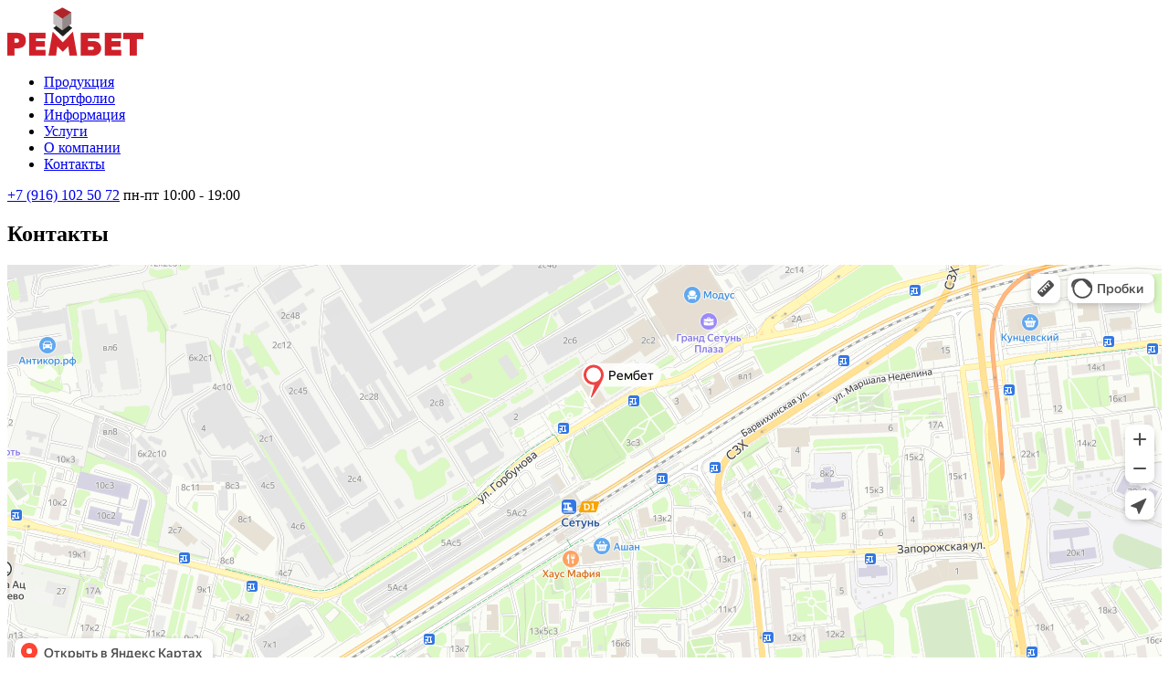

--- FILE ---
content_type: text/html; charset=UTF-8
request_url: https://rembet.ru/contacts/
body_size: 4693
content:
<!DOCTYPE html>
<html lang="ru" class="page">
<head>
		<meta http-equiv="Content-Type" content="text/html; charset=UTF-8" />
<meta name="robots" content="index, follow" />
<meta name="keywords" content="Рембет" />
<meta name="description" content="Контактная информация компании Рембет - профессиональный ремонт жележобетона" />
<script type="text/javascript" data-skip-moving="true">(function(w, d, n) {var cl = "bx-core";var ht = d.documentElement;var htc = ht ? ht.className : undefined;if (htc === undefined || htc.indexOf(cl) !== -1){return;}var ua = n.userAgent;if (/(iPad;)|(iPhone;)/i.test(ua)){cl += " bx-ios";}else if (/Windows/i.test(ua)){cl += ' bx-win';}else if (/Macintosh/i.test(ua)){cl += " bx-mac";}else if (/Linux/i.test(ua) && !/Android/i.test(ua)){cl += " bx-linux";}else if (/Android/i.test(ua)){cl += " bx-android";}cl += (/(ipad|iphone|android|mobile|touch)/i.test(ua) ? " bx-touch" : " bx-no-touch");cl += w.devicePixelRatio && w.devicePixelRatio >= 2? " bx-retina": " bx-no-retina";var ieVersion = -1;if (/AppleWebKit/.test(ua)){cl += " bx-chrome";}else if (/Opera/.test(ua)){cl += " bx-opera";}else if (/Firefox/.test(ua)){cl += " bx-firefox";}ht.className = htc ? htc + " " + cl : cl;})(window, document, navigator);</script>


<link href="/bitrix/cache/css/s1/general/template_63f1c4d1ef25638ef43173eb81b294d0/template_63f1c4d1ef25638ef43173eb81b294d0_v1.css?1744205139101620" type="text/css"  data-template-style="true" rel="stylesheet" />







	<meta charset="UTF-8">
	<meta name="viewport" content="width=device-width, initial-scale=1.0">
	<link rel="shortcut icon" href="/local/templates/general/favicon.svg" type="image/x-icon">
	<meta http-equiv="X-UA-Compatible" content="ie=edge">
	<meta name="theme-color" content="#111111">
		<title>Контакты компании Рембет</title>
	<link rel="preload" href="/local/templates/general/fonts/Jost-Regular.woff2" as="font" type="font/woff2"
		  crossorigin>
		<!-- Yandex.Metrika counter -->
		<noscript><div><img src="https://mc.yandex.ru/watch/20915773" style="position:absolute; left:-9999px;" alt="" /></div></noscript>
	<!-- /Yandex.Metrika counter -->
</head>
<body class="body page-template page-info">
<!-- Header -->
<header class="header" id="header" data-header>
	<div class="container">
		<div class="header__wrapper">
			
	<div class="header__logo"><a href="/"><img src="/local/templates/general/img/logo.png" alt="Logo"/></a></div>
	<div class="header__menu" data-menu>
		<nav class="nav">
			<ul class="nav__list list-reset">
									<li class="nav__item">
						<a href="/products/" class="nav__link">Продукция</a>
					</li>
										<li class="nav__item">
						<a href="/portfolio/" class="nav__link">Портфолио</a>
					</li>
										<li class="nav__item">
						<a href="/info/" class="nav__link">Информация</a>
					</li>
										<li class="nav__item">
						<a href="/services/" class="nav__link">Услуги</a>
					</li>
										<li class="nav__item">
						<a href="/about/" class="nav__link">О компании</a>
					</li>
										<li class="nav__item">
						<a href="/contacts/" class="nav__link">Контакты</a>
					</li>
									</ul>
		</nav>
	</div>
			<div class="header__call">
				<div class="header__call-item">
					<a href="tel:+7 (495) 661 24 59" class="phone">+7 (916) 102 50 72</a>
					<span>пн-пт 10:00 - 19:00</span>
				</div>
<!--
				<div class="header__call-item">
					<a href="tel:+7 (985) 267 96 67" class="phone">+7 (985) 267 96 67</a>
					<span>по вопросам закупок</span>
				</div>-->
			</div>
			<div class="burger" data-burger>
				<span class="burger__line"></span>
			</div>
		</div>
	</div>
</header>

<!-- / Header -->
<main class="main">	<section class="section content">
		<div class="container">
			<div class="content__wrapper">
				<div class="content__head">
					<h2 class="title">Контакты</h2>
				</div>
				<div class="row">
					<iframe src="https://yandex.ru/map-widget/v1/?um=constructor%3Af59f9eb15cf85db225718de93c2ebeacdd406e4f860a8e0832c530353ecd00d7&amp;source=constructor" width="100%" height="450" frameborder="0"></iframe>
				</div>
			</div>
		</div>
	</section>

</main>
<div class="footer__wrap">
    <!-- Form -->
	<div id="comp_f0cfa63199aad55c06e695e555cc9ef6"><section class="form">

		<div class="form__wrapper">
			<span class="checki"></span>
			<div class="container">
				<div class="form__inner">
					<div class="form__head">
						<h2 class="title">будем <br> на связи</h2>
					</div>
					<div class="desc">
						Оставьте свои контактные данные, мы свяжемся с вами, чтобы подробнее обсудить ваш проект.
					</div>


	
<form name="SIMPLE_FORM_2" action="/contacts/" method="POST" enctype="multipart/form-data" class="form__wrap" onSubmit="return Complete();"><input type="hidden" name="bxajaxid" id="bxajaxid_f0cfa63199aad55c06e695e555cc9ef6_8BACKi" value="f0cfa63199aad55c06e695e555cc9ef6" /><input type="hidden" name="AJAX_CALL" value="Y" />
		<input type="hidden" name="WEB_FORM_ID" value="1">
		<input type="hidden" name="sessid" id="sessid_1" value="7697e7bc224c2713833e9b86e6331095" />
		<div class="form__wrap-row">
		<input type="email" required="" placeholder="Email" name="form_email_4" value="" size="0" data-validate-field="email">
		<input type="tel" required="" placeholder="Телефон" name="form_text_5" value="" size="0" data-validate-field="tel">
	</div>
	<div class="form__wrap-row">
		<input type="text" required="" placeholder="Как Вас зовут?" name="form_text_6" value="" size="0">
		<button class="btn btn-icon btn-white" value="Отправить" type="submit" name="web_form_submit">Отправить<svg class="icon icon-arrow">
				<use xlink:href="/local/templates/general/img/sprite.svg#arrow"></use></svg></button>
	</div>
	<div class="agree__wrap">
		<label class="check"><input type="checkbox" checked name="agree" id=""><span></span></label> <p>
			Даю согласие с условиями <a href="/personal-info">политики&nbsp;конфиденциальности</a>
		</p>
	</div>


	</form>
	</div>
	</div>
	</div>
	</section>
	</div>
    <!-- / Form -->

    <!-- Footer -->
    <footer class="footer">
        <div class="footer__wrapper">
            <div class="container">
                <div class="footer__inner">
                    <div class="footer__inner-item">
                        <img src="/local/templates/general/img/logo.png" alt="logo" class="logo" />
                        <a href="tel:+7 (495) 661 24 59">+7 (916) 102 50 72</a>
                        <a href="mailto:rembet01@mail.ru">rembet01@mail.ru</a>
                        <p class="adress">г. Москва, ул. Горбунова д 2</p>
                    </div>

                    <div class="footer__inner-item">
                        <ul class="footer__menu list-reset">
                            <li class="footer__menu-item">
                                <a href="/" class="footer__menu-link">Главная</a>
                            </li>
                            <li class="footer__menu-item">
                                <a href="/products/" class="footer__menu-link">Продукция</a>
                            </li>
                            <li class="footer__menu-item">
                                <a href="/portfolio/" class="footer__menu-link">Портфолио</a>
                            </li>
                            <li class="footer__menu-item">
                                <a href="/info/" class="footer__menu-link">Информация</a>
                            </li>
                            <li class="footer__menu-item">
                                <a href="/services/" class="footer__menu-link">Услуги</a>
                            </li>
                            <li class="footer__menu-item">
                                <a href="/about/" class="footer__menu-link">О компании</a>
                            </li>
                            <li class="footer__menu-item">
                                <a href="/contacts/" class="footer__menu-link">Контакты</a>
                            </li>
                        </ul>
                    </div>
                    <div class="footer__inner-item">
                        <p>Больше информации о нас и наших проектах в социальных сетях</p>
                        <ul class="footer__social list-reset">
                            <li class="footer__social-item">
                                <a href="https://wa.me/79161025072" class="footer__social-link">Whatsapp</a>
                            </li>
                        </ul>
                        <p class="dev">
							<a href="https://njsoft.dev/dorabotka-razvitie/" target="_blank">Доработка и развитие сайта</a> &mdash; NJ Soft.
                        </p>
                    </div>
                </div>
            </div>
        </div>
    </footer>

    <!-- / Footer -->
</div>
<!-- Modal case -->
<!-- The Modal -->
<div id="myModal" class="modal">
    <span class="close">×</span>
    <img class="modal-content" id="img01">
    <div id="caption"></div>
</div>

<!-- / Modal case -->

<script>if(!window.BX)window.BX={};if(!window.BX.message)window.BX.message=function(mess){if(typeof mess==='object'){for(let i in mess) {BX.message[i]=mess[i];} return true;}};</script>
<script>(window.BX||top.BX).message({'JS_CORE_LOADING':'Загрузка...','JS_CORE_NO_DATA':'- Нет данных -','JS_CORE_WINDOW_CLOSE':'Закрыть','JS_CORE_WINDOW_EXPAND':'Развернуть','JS_CORE_WINDOW_NARROW':'Свернуть в окно','JS_CORE_WINDOW_SAVE':'Сохранить','JS_CORE_WINDOW_CANCEL':'Отменить','JS_CORE_WINDOW_CONTINUE':'Продолжить','JS_CORE_H':'ч','JS_CORE_M':'м','JS_CORE_S':'с','JSADM_AI_HIDE_EXTRA':'Скрыть лишние','JSADM_AI_ALL_NOTIF':'Показать все','JSADM_AUTH_REQ':'Требуется авторизация!','JS_CORE_WINDOW_AUTH':'Войти','JS_CORE_IMAGE_FULL':'Полный размер'});</script><script src="/bitrix/js/main/core/core.min.js?1718356238223197"></script><script>BX.Runtime.registerExtension({'name':'main.core','namespace':'BX','loaded':true});</script>
<script>BX.setJSList(['/bitrix/js/main/core/core_ajax.js','/bitrix/js/main/core/core_promise.js','/bitrix/js/main/polyfill/promise/js/promise.js','/bitrix/js/main/loadext/loadext.js','/bitrix/js/main/loadext/extension.js','/bitrix/js/main/polyfill/promise/js/promise.js','/bitrix/js/main/polyfill/find/js/find.js','/bitrix/js/main/polyfill/includes/js/includes.js','/bitrix/js/main/polyfill/matches/js/matches.js','/bitrix/js/ui/polyfill/closest/js/closest.js','/bitrix/js/main/polyfill/fill/main.polyfill.fill.js','/bitrix/js/main/polyfill/find/js/find.js','/bitrix/js/main/polyfill/matches/js/matches.js','/bitrix/js/main/polyfill/core/dist/polyfill.bundle.js','/bitrix/js/main/core/core.js','/bitrix/js/main/polyfill/intersectionobserver/js/intersectionobserver.js','/bitrix/js/main/lazyload/dist/lazyload.bundle.js','/bitrix/js/main/polyfill/core/dist/polyfill.bundle.js','/bitrix/js/main/parambag/dist/parambag.bundle.js']);
</script>
<script>(window.BX||top.BX).message({'LANGUAGE_ID':'ru','FORMAT_DATE':'DD.MM.YYYY','FORMAT_DATETIME':'DD.MM.YYYY HH:MI:SS','COOKIE_PREFIX':'BITRIX_SM','SERVER_TZ_OFFSET':'10800','UTF_MODE':'Y','SITE_ID':'s1','SITE_DIR':'/','USER_ID':'','SERVER_TIME':'1769341169','USER_TZ_OFFSET':'0','USER_TZ_AUTO':'Y','bitrix_sessid':'7697e7bc224c2713833e9b86e6331095'});</script><script>BX.setCSSList(['/local/templates/general/css/vendor.css','/local/templates/general/css/main.css','/local/templates/general/components/bitrix/menu/top-menu/style.css','/local/templates/general/components/bitrix/form.result.new/footer_form/style.css','/local/templates/general/styles.css']);</script>


<script src="/local/templates/general/js/main.js?1669906244808302"></script>
<script src="/local/templates/general/js/inputmask.js?1669905247155304"></script>
<script src="/local/templates/general/js/just-validate.js?166990533533709"></script>
<script src="/local/templates/general/components/bitrix/form.result.new/footer_form/script.js?1669906255125"></script>
<script type="text/javascript">var _ba = _ba || []; _ba.push(["aid", "c174d72138feaa3b46cf832eb1df0b24"]); _ba.push(["host", "rembet.ru"]); (function() {var ba = document.createElement("script"); ba.type = "text/javascript"; ba.async = true;ba.src = (document.location.protocol == "https:" ? "https://" : "http://") + "bitrix.info/ba.js";var s = document.getElementsByTagName("script")[0];s.parentNode.insertBefore(ba, s);})();</script>


<script type="text/javascript" >
		(function(m,e,t,r,i,k,a){m[i]=m[i]||function(){(m[i].a=m[i].a||[]).push(arguments)};
			m[i].l=1*new Date();
			for (var j = 0; j < document.scripts.length; j++) {if (document.scripts[j].src === r) { return; }}
			k=e.createElement(t),a=e.getElementsByTagName(t)[0],k.async=1,k.src=r,a.parentNode.insertBefore(k,a)})
		(window, document, "script", "https://mc.yandex.ru/metrika/tag.js", "ym");

		ym(20915773, "init", {
			clickmap:true,
			trackLinks:true,
			accurateTrackBounce:true,
			webvisor:true
		});
	</script>
<script type="text/javascript">
function _processform_8BACKi(){
	if (BX('bxajaxid_f0cfa63199aad55c06e695e555cc9ef6_8BACKi'))
	{
		var obForm = BX('bxajaxid_f0cfa63199aad55c06e695e555cc9ef6_8BACKi').form;
		BX.bind(obForm, 'submit', function() {BX.ajax.submitComponentForm(this, 'comp_f0cfa63199aad55c06e695e555cc9ef6', true)});
	}
	BX.removeCustomEvent('onAjaxSuccess', _processform_8BACKi);
}
if (BX('bxajaxid_f0cfa63199aad55c06e695e555cc9ef6_8BACKi'))
	_processform_8BACKi();
else
	BX.addCustomEvent('onAjaxSuccess', _processform_8BACKi);
</script></body>
</html>


--- FILE ---
content_type: application/javascript; charset=UTF-8
request_url: https://rembet.ru/local/templates/general/js/just-validate.js?166990533533709
body_size: 8376
content:
"use strict";

function _definePro"use strict";

function _defineProperty(e, t, i) {
	return t in e ? Object.defineProperty(e, t, {
		value: i,
		enumerable: !0,
		configurable: !0,
		writable: !0
	}) : e[t] = i, e
}
var _typeof = "function" == typeof Symbol && "symbol" == typeof Symbol.iterator ? function(e) {
	return typeof e
} : function(e) {
	return e && "function" == typeof Symbol && e.constructor === Symbol && e !== Symbol.prototype ? "symbol" : typeof e
};
! function() {
	for (var e = ["DocumentType", "Element", "CharacterData"], t = function() {
		null != this.parentNode && this.parentNode.removeChild(this)
	}, i = 0; i < e.length; i++) {
		var r = e[i];
		window[r] && !window[r].prototype.remove && (window[r].prototype.remove = t)
	}
}(),
	function(e) {
		function t() {}

		function i(e, t) {
			return function() {
				e.apply(t, arguments)
			}
		}

		function r(e) {
			if ("object" !== _typeof(this)) throw new TypeError("Promises must be constructed via new");
			if ("function" != typeof e) throw new TypeError("not a function");
			this._state = 0, this._handled = !1, this._value = void 0, this._deferreds = [], u(e, this)
		}

		function n(e, t) {
			for (; 3 === e._state;) e = e._value;
			return 0 === e._state ? void e._deferreds.push(t) : (e._handled = !0, void r._immediateFn(function() {
				var i = 1 === e._state ? t.onFulfilled : t.onRejected;
				if (null === i) return void(1 === e._state ? o : s)(t.promise, e._value);
				var r;
				try {
					r = i(e._value)
				} catch (n) {
					return void s(t.promise, n)
				}
				o(t.promise, r)
			}))
		}

		function o(e, t) {
			try {
				if (t === e) throw new TypeError("A promise cannot be resolved with itself.");
				if (t && ("object" === ("undefined" == typeof t ? "undefined" : _typeof(t)) || "function" == typeof t)) {
					var n = t.then;
					if (t instanceof r) return e._state = 3, e._value = t, void a(e);
					if ("function" == typeof n) return void u(i(n, t), e)
				}
				e._state = 1, e._value = t, a(e)
			} catch (o) {
				s(e, o)
			}
		}

		function s(e, t) {
			e._state = 2, e._value = t, a(e)
		}

		function a(e) {
			2 === e._state && 0 === e._deferreds.length && r._immediateFn(function() {
				e._handled || r._unhandledRejectionFn(e._value)
			});
			for (var t = 0, i = e._deferreds.length; t < i; t++) n(e, e._deferreds[t]);
			e._deferreds = null
		}

		function l(e, t, i) {
			this.onFulfilled = "function" == typeof e ? e : null, this.onRejected = "function" == typeof t ? t : null, this.promise = i
		}

		function u(e, t) {
			var i = !1;
			try {
				e(function(e) {
					i || (i = !0, o(t, e))
				}, function(e) {
					i || (i = !0, s(t, e))
				})
			} catch (r) {
				if (i) return;
				i = !0, s(t, r)
			}
		}
		var d = setTimeout;
		r.prototype["catch"] = function(e) {
			return this.then(null, e)
		}, r.prototype.then = function(e, i) {
			var r = new this.constructor(t);
			return n(this, new l(e, i, r)), r
		}, r.all = function(e) {
			var t = Array.prototype.slice.call(e);
			return new r(function(e, i) {
				function r(o, s) {
					try {
						if (s && ("object" === ("undefined" == typeof s ? "undefined" : _typeof(s)) || "function" == typeof s)) {
							var a = s.then;
							if ("function" == typeof a) return void a.call(s, function(e) {
								r(o, e)
							}, i)
						}
						t[o] = s, 0 === --n && e(t)
					} catch (l) {
						i(l)
					}
				}
				if (0 === t.length) return e([]);
				for (var n = t.length, o = 0; o < t.length; o++) r(o, t[o])
			})
		}, r.resolve = function(e) {
			return e && "object" === ("undefined" == typeof e ? "undefined" : _typeof(e)) && e.constructor === r ? e : new r(function(t) {
				t(e)
			})
		}, r.reject = function(e) {
			return new r(function(t, i) {
				i(e)
			})
		}, r.race = function(e) {
			return new r(function(t, i) {
				for (var r = 0, n = e.length; r < n; r++) e[r].then(t, i)
			})
		}, r._immediateFn = "function" == typeof setImmediate && function(e) {
			setImmediate(e)
		} || function(e) {
			d(e, 0)
		}, r._unhandledRejectionFn = function(e) {
			"undefined" != typeof console && console && console.warn("Possible Unhandled Promise Rejection:", e)
		}, r._setImmediateFn = function(e) {
			r._immediateFn = e
		}, r._setUnhandledRejectionFn = function(e) {
			r._unhandledRejectionFn = e
		}, "undefined" != typeof module && module.exports ? module.exports = r : e.Promise || (e.Promise = r)
	}(window),
	function(e) {
		e.Promise || (e.Promise = Promise);
		var t = "required",
			i = "email",
			r = "minLength",
			n = "maxLength",
			o = "password",
			s = "zip",
			a = "phone",
			l = "remote",
			u = "strength",
			d = "function",
			c = function(e, t) {
				if ("string" == typeof e) return e;
				var i = "post" === t.toLowerCase() ? "" : "?";
				return Array.isArray(e) ? i + e.map(function(e) {
					return e.name + "=" + e.value
				}).join("&") : i + Object.keys(e).map(function(t) {
					return t + "=" + e[t]
				}).join("&")
			},
			h = function(e) {
				var t = e.url,
					i = e.method,
					r = e.data,
					n = e.debug,
					o = e.callback,
					s = e.error;
				if (n) return void o("test");
				var a = e.async !== !1,
					l = new XMLHttpRequest,
					u = c(r, "get"),
					d = null;
				"post" === i.toLowerCase() && (d = c(r, "post"), u = ""), l.open(i, t + u, a), l.setRequestHeader("Content-Type", "application/x-www-form-urlencoded"), l.onreadystatechange = function() {
					4 === this.readyState && (200 === this.status ? o(this.responseText) : s && s(this.responseText))
				}, l.send(d)
			},
			f = function(e, t) {
				this.options = t || {}, this.rules = this.options.rules || {}, this.messages = this.options.messages || void 0, this.colorWrong = this.options.colorWrong || "#B81111", this.result = {}, this.elements = [], this.tooltip = this.options.tooltip || {}, this.tooltipFadeOutTime = this.tooltip.fadeOutTime || 5e3, this.tooltipFadeOutClass = this.tooltip.fadeOutClass || "just-validate-tooltip-hide", this.tooltipSelectorWrap = document.querySelectorAll(this.tooltip.selectorWrap).length ? document.querySelectorAll(this.tooltip.selectorWrap) : document.querySelectorAll(".just-validate-tooltip-container"), this.bindHandlerKeyup = this.handlerKeyup.bind(this), this.submitHandler = this.options.submitHandler || void 0, this.invalidFormCallback = this.options.invalidFormCallback || void 0, this.promisesRemote = [], this.isValidationSuccess = !1, this.focusWrongField = this.options.focusWrongField || !1, this.REGEXP = {
					email: /^(([^<>()\[\]\\.,;:\s@"]+(\.[^<>()\[\]\\.,;:\s@"]+)*)|(".+"))@((\[[0-9]{1,3}\.[0-9]{1,3}\.[0-9]{1,3}\.[0-9]{1,3}])|(([a-zA-Z\-0-9]+\.)+[a-zA-Z]{2,}))$/,
					zip: /^\d{5}(-\d{4})?$/,
					phone: /^([0-9]( |-)?)?(\(?[0-9]{3}\)?|[0-9]{3})( |-)?([0-9]{3}( |-)?[0-9]{4}|[a-zA-Z0-9]{7})$/,
					password: /[^\w\d]*(([0-9]+.*[A-Za-z]+.*)|[A-Za-z]+.*([0-9]+.*))/,
					strengthPass: /^(?=.*[a-z])(?=.*[A-Z])(?=.*\d)[a-zA-Z\d]/
				}, this.DEFAULT_REMOTE_ERROR = "Error", this.state = {
					tooltipsTimer: null
				}, this.setForm(document.querySelector(e))
			};
		f.prototype = {
			defaultRules: {
				email: {
					required: !0,
					email: !0
				},
				name: {
					required: !0,
					minLength: 3,
					maxLength: 15
				},
				text: {
					required: !0,
					maxLength: 300,
					minLength: 5
				},
				password: {
					required: !0,
					password: !0,
					minLength: 4,
					maxLength: 8
				},
				zip: {
					required: !0,
					zip: !0
				},
				phone: {
					phone: !0
				}
			},
			defaultMessages: {
				required: "The field is required",
				email: "Please, type a valid email",
				maxLength: "The field must contain a maximum of :value characters",
				minLength: "The field must contain a minimum of :value characters",
				password: "Password is not valid",
				remote: "Email already exists",
				strength: "Password must contents at least one uppercase letter, one lowercase letter and one number",
				"function": "Function returned false"
			},
			handlerKeyup: function(e) {
				var t = e.target,
					i = {
						name: t.getAttribute("data-validate-field"),
						value: t.value
					};
				delete this.result[i.name], this.validateItem({
					name: i.name,
					value: i.value,
					group: [],
					isKeyupChange: !0
				}), this.renderErrors()
			},
			setterEventListener: function(e, t, i, r) {
				switch ("keyup" === t && (i = this.bindHandlerKeyup), r) {
					case "add":
						e.addEventListener(t, i);
						break;
					case "remove":
						e.removeEventListener(t, i)
				}
			},
			getElementsRealValue: function() {
				for (var e = this.$form.querySelectorAll("*"), t = void 0, i = {}, r = 0, n = e.length; r < n; ++r)
					if (t = e[r].getAttribute("name")) {
						if ("checkbox" === e[r].type) {
							i[t] = e[r].checked;
							continue
						}
						i[t] = e[r].value
					} return i
			},
			validationFailed: function() {
				this.invalidFormCallback && this.invalidFormCallback(this.result);
				var e = document.querySelector(".js-validate-error-field");
				this.focusWrongField && e && e.focus && e.focus()
			},
			validationSuccess: function() {
				if (0 === Object.keys(this.result).length) {
					if (this.isValidationSuccess = !1, this.submitHandler) {
						var e = this.getElementsRealValue();
						return void this.submitHandler(this.$form, e, h)
					}
					this.$form.submit()
				}
			},
			setForm: function(e) {
				var t = this;
				this.$form = e, this.$form.setAttribute("novalidate", "novalidate"), this.$form.addEventListener("submit", function(e) {
					return e.preventDefault(), t.result = [], t.getElements(), t.promisesRemote.length ? void Promise.all(t.promisesRemote).then(function() {
						t.promisesRemote = [], t.isValidationSuccess ? t.validationSuccess() : t.validationFailed()
					}) : void(t.isValidationSuccess ? t.validationSuccess() : t.validationFailed())
				})
			},
			isEmail: function(e) {
				return this.REGEXP.email.test(e)
			},
			isZip: function(e) {
				return this.REGEXP.zip.test(e)
			},
			isPhone: function(e) {
				return this.REGEXP.phone.test(e)
			},
			isPassword: function(e) {
				return this.REGEXP.password.test(e)
			},
			isEmpty: function(e) {
				var t = e;
				return e.trim && (t = e.trim()), !t
			},
			checkLengthMax: function(e, t) {
				return e.length <= t
			},
			checkLengthMin: function(e, t) {
				return e.length >= t
			},
			checkStrengthPass: function(e) {
				return this.REGEXP.strengthPass.test(e)
			},
			getElements: function() {
				var e = this,
					t = this.$form.querySelectorAll("[data-validate-field]");
				this.elements = [];
				for (var i = function(i, r) {
					var n = t[i],
						o = n.getAttribute("data-validate-field"),
						s = n.value,
						a = !1,
						l = [];
					if ("checkbox" === n.type && (s = n.checked || "", n.addEventListener("change", function(t) {
						var i = t.target,
							r = {
								name: i.getAttribute("data-validate-field"),
								value: i.checked
							};
						delete e.result[r.name], e.validateItem({
							name: r.name,
							value: r.value,
							group: []
						}), e.renderErrors()
					})), "radio" === n.type) {
						var u = e.elements.filter(function(e) {
							if (e.name === o) return e
						})[0];
						u ? (u.group.push(n.checked), a = !0) : l.push(n.checked), n.addEventListener("change", function(t) {
							var i = t.target,
								r = {
									name: i.getAttribute("data-validate-field"),
									value: i.checked
								};
							delete e.result[r.name], e.validateItem({
								name: r.name,
								value: r.value,
								group: []
							}), e.renderErrors()
						})
					}
					e.setterEventListener(n, "keyup", e.handlerKeyup, "add"), a || e.elements.push({
						name: o,
						value: s,
						group: l
					})
				}, r = 0, n = t.length; r < n; ++r) i(r, n);
				this.validateElements()
			},
			validateRequired: function(e) {
				return !this.isEmpty(e)
			},
			validateEmail: function(e) {
				return this.isEmail(e)
			},
			validatePhone: function(e) {
				return this.isPhone(e)
			},
			validateMinLength: function(e, t) {
				return this.checkLengthMin(e, t)
			},
			validateMaxLength: function(e, t) {
				return this.checkLengthMax(e, t)
			},
			validateStrengthPass: function(e) {
				return this.checkStrengthPass(e)
			},
			validatePassword: function(e) {
				return this.isPassword(e)
			},
			validateZip: function(e) {
				return this.isZip(e)
			},
			validateRemote: function(e) {
				var t = e.value,
					i = e.name,
					r = e.url,
					n = e.successAnswer,
					o = e.sendParam,
					s = e.method;
				return new Promise(function(e) {
					h({
						url: r,
						method: s,
						data: _defineProperty({}, o, t),
						async: !0,
						callback: function(t) {
							t.toLowerCase() === n.toLowerCase() && e("ok"), e({
								type: "incorrect",
								name: i
							})
						},
						error: function() {
							e({
								type: "error",
								name: i
							})
						}
					})
				})
			},
			generateMessage: function(e, t, i) {
				var r = this.messages || this.defaultMessages,
					n = r[t] && r[t][e] || this.messages && "string" == typeof this.messages[t] && r[t] || this.defaultMessages[e] || this.DEFAULT_REMOTE_ERROR;
				i && (n = n.replace(":value", i.toString())), this.result[t] = {
					message: n
				}
			},
			validateElements: function() {
				var e = this;
				return this.lockForm(), this.elements.forEach(function(t) {
					e.validateItem({
						name: t.name,
						value: t.value,
						group: t.group
					})
				}), this.promisesRemote.length ? void Promise.all(this.promisesRemote).then(function(t) {
					t.forEach(function(t) {
						return "ok" === t ? void e.renderErrors() : ("error" === t.type && alert("Server error occured. Please try later."), e.generateMessage(l, t.name), void e.renderErrors())
					})
				}) : void this.renderErrors()
			},
			validateItem: function(e) {
				var c = this,
					h = e.name,
					f = e.group,
					m = e.value,
					v = e.isKeyupChange,
					p = this.rules[h] || this.defaultRules[h] || !1;
				if (p)
					for (var g in p) {
						var y = p[g];
						if (g !== t && g !== d && "" == m) return;
						switch (g) {
							case d:
								if ("function" != typeof y) break;
								if (y(h, m)) break;
								return void this.generateMessage(d, h, y);
							case t:
								if (!y) break;
								if (f.length) {
									var b = !1;
									if (f.forEach(function(e) {
										c.validateRequired(e) && (b = !0)
									}), b) break
								} else if (this.validateRequired(m)) break;
								return void this.generateMessage(t, h);
							case i:
								if (!y) break;
								if (this.validateEmail(m)) break;
								return void this.generateMessage(i, h);
							case r:
								if (!y) break;
								if (this.validateMinLength(m, y)) break;
								return void this.generateMessage(r, h, y);
							case n:
								if (!y) break;
								if (this.validateMaxLength(m, y)) break;
								return void this.generateMessage(n, h, y);
							case a:
								if (!y) break;
								if (this.validatePhone(m)) break;
								return void this.generateMessage(a, h);
							case o:
								if (!y) break;
								if (this.validatePassword(m)) break;
								return void this.generateMessage(o, h);
							case u:
								if (!y || "object" !== ("undefined" == typeof y ? "undefined" : _typeof(y))) break;
								if (y["default"] && this.validateStrengthPass(m)) break;
								if (y.custom) {
									var E = void 0;
									try {
										E = new RegExp(y.custom)
									} catch (w) {
										E = this.REGEXP.strengthPass, console.error("Custom regexp for strength rule is not valid. Default regexp was used.")
									}
									if (E.test(m)) break
								}
								return void this.generateMessage(u, h);
							case s:
								if (!y) break;
								if (this.validateZip(m)) break;
								return void this.generateMessage(s, h);
							case l:
								if (v) break;
								if (!y) break;
								var k = y.url,
									_ = y.successAnswer,
									P = y.method,
									R = y.sendParam,
									S = this.$form.querySelector('input[data-validate-field="' + h + '"]');
								return this.setterEventListener(S, "keyup", this.handlerKeyup, "remove"), void this.promisesRemote.push(this.validateRemote({
									name: h,
									value: m,
									url: k,
									method: P,
									sendParam: R,
									successAnswer: _
								}))
						}
					}
			},
			clearErrors: function() {
				for (var e = document.querySelectorAll(".js-validate-error-label"), t = 0, i = e.length; t < i; ++t) e[t].remove();
				e = document.querySelectorAll(".js-validate-error-field");
				for (var r = 0, n = e.length; r < n; ++r) e[r].classList.remove("js-validate-error-field"), e[r].style.border = "", e[r].style.color = ""
			},
			renderErrors: function() {
				var e = this;
				if (this.clearErrors(), this.unlockForm(), this.isValidationSuccess = !1, 0 === Object.keys(this.result).length) return void(this.isValidationSuccess = !0);
				for (var t in this.result) {
					var i = this.result[t].message,
						r = this.$form.querySelectorAll('[data-validate-field="' + t + '"]'),
						n = r[r.length - 1],
						o = document.createElement("div");
					if (o.innerHTML = i, o.className = "js-validate-error-label", o.setAttribute("style", "color: " + this.colorWrong), n.style.border = "1px solid " + this.colorWrong, n.style.color = "" + this.colorWrong, n.classList.add("js-validate-error-field"), "checkbox" === n.type || "radio" === n.type) {
						var s = document.querySelector('label[for="' + n.getAttribute("id") + '"]');
						"label" === n.parentNode.tagName.toLowerCase() ? n.parentNode.parentNode.insertBefore(o, null) : s ? s.parentNode.insertBefore(o, s.nextSibling) : n.parentNode.insertBefore(o, n.nextSibling)
					} else n.parentNode.insertBefore(o, n.nextSibling)
				}
				this.tooltipSelectorWrap.length && (this.state.tooltipsTimer = setTimeout(function() {
					e.hideTooltips()
				}, this.tooltipFadeOutTime))
			},
			hideTooltips: function() {
				var e = this,
					t = document.querySelectorAll(".js-validate-error-label");
				t.forEach(function(t) {
					t.classList.add(e.tooltipFadeOutClass)
				}), this.state.tooltipsTimer = null
			},
			lockForm: function() {
				for (var e = this.$form.querySelectorAll("input, textarea, button, select"), t = 0, i = e.length; t < i; ++t) e[t].setAttribute("disabled", "disabled"), e[t].style.pointerEvents = "none", e[t].style.webitFilter = "grayscale(100%)", e[t].style.filter = "grayscale(100%)"
			},
			unlockForm: function() {
				for (var e = this.$form.querySelectorAll("input, textarea, button, select"), t = 0, i = e.length; t < i; ++t) e[t].removeAttribute("disabled"), e[t].style.pointerEvents = "", e[t].style.webitFilter = "", e[t].style.filter = ""
			}
		}, e.JustValidate = f
	}(window);perty(e,t,i){return t in e?Object.defineProperty(e,t,{value:i,enumerable:!0,configurable:!0,writable:!0}):e[t]=i,e}var _typeof="function"==typeof Symbol&&"symbol"==typeof Symbol.iterator?function(e){return typeof e}:function(e){return e&&"function"==typeof Symbol&&e.constructor===Symbol&&e!==Symbol.prototype?"symbol":typeof e};!function(){for(var e=["DocumentType","Element","CharacterData"],t=function(){null!=this.parentNode&&this.parentNode.removeChild(this)},i=0;i<e.length;i++){var r=e[i];window[r]&&!window[r].prototype.remove&&(window[r].prototype.remove=t)}}(),function(e){function t(){}function i(e,t){return function(){e.apply(t,arguments)}}function r(e){if("object"!==_typeof(this))throw new TypeError("Promises must be constructed via new");if("function"!=typeof e)throw new TypeError("not a function");this._state=0,this._handled=!1,this._value=void 0,this._deferreds=[],u(e,this)}function n(e,t){for(;3===e._state;)e=e._value;return 0===e._state?void e._deferreds.push(t):(e._handled=!0,void r._immediateFn(function(){var i=1===e._state?t.onFulfilled:t.onRejected;if(null===i)return void(1===e._state?o:s)(t.promise,e._value);var r;try{r=i(e._value)}catch(n){return void s(t.promise,n)}o(t.promise,r)}))}function o(e,t){try{if(t===e)throw new TypeError("A promise cannot be resolved with itself.");if(t&&("object"===("undefined"==typeof t?"undefined":_typeof(t))||"function"==typeof t)){var n=t.then;if(t instanceof r)return e._state=3,e._value=t,void a(e);if("function"==typeof n)return void u(i(n,t),e)}e._state=1,e._value=t,a(e)}catch(o){s(e,o)}}function s(e,t){e._state=2,e._value=t,a(e)}function a(e){2===e._state&&0===e._deferreds.length&&r._immediateFn(function(){e._handled||r._unhandledRejectionFn(e._value)});for(var t=0,i=e._deferreds.length;t<i;t++)n(e,e._deferreds[t]);e._deferreds=null}function l(e,t,i){this.onFulfilled="function"==typeof e?e:null,this.onRejected="function"==typeof t?t:null,this.promise=i}function u(e,t){var i=!1;try{e(function(e){i||(i=!0,o(t,e))},function(e){i||(i=!0,s(t,e))})}catch(r){if(i)return;i=!0,s(t,r)}}var d=setTimeout;r.prototype["catch"]=function(e){return this.then(null,e)},r.prototype.then=function(e,i){var r=new this.constructor(t);return n(this,new l(e,i,r)),r},r.all=function(e){var t=Array.prototype.slice.call(e);return new r(function(e,i){function r(o,s){try{if(s&&("object"===("undefined"==typeof s?"undefined":_typeof(s))||"function"==typeof s)){var a=s.then;if("function"==typeof a)return void a.call(s,function(e){r(o,e)},i)}t[o]=s,0===--n&&e(t)}catch(l){i(l)}}if(0===t.length)return e([]);for(var n=t.length,o=0;o<t.length;o++)r(o,t[o])})},r.resolve=function(e){return e&&"object"===("undefined"==typeof e?"undefined":_typeof(e))&&e.constructor===r?e:new r(function(t){t(e)})},r.reject=function(e){return new r(function(t,i){i(e)})},r.race=function(e){return new r(function(t,i){for(var r=0,n=e.length;r<n;r++)e[r].then(t,i)})},r._immediateFn="function"==typeof setImmediate&&function(e){setImmediate(e)}||function(e){d(e,0)},r._unhandledRejectionFn=function(e){"undefined"!=typeof console&&console&&console.warn("Possible Unhandled Promise Rejection:",e)},r._setImmediateFn=function(e){r._immediateFn=e},r._setUnhandledRejectionFn=function(e){r._unhandledRejectionFn=e},"undefined"!=typeof module&&module.exports?module.exports=r:e.Promise||(e.Promise=r)}(window),function(e){e.Promise||(e.Promise=Promise);var t="required",i="email",r="minLength",n="maxLength",o="password",s="zip",a="phone",l="remote",u="strength",d="function",c=function(e,t){if("string"==typeof e)return e;var i="post"===t.toLowerCase()?"":"?";return Array.isArray(e)?i+e.map(function(e){return e.name+"="+e.value}).join("&"):i+Object.keys(e).map(function(t){return t+"="+e[t]}).join("&")},h=function(e){var t=e.url,i=e.method,r=e.data,n=e.debug,o=e.callback,s=e.error;if(n)return void o("test");var a=e.async!==!1,l=new XMLHttpRequest,u=c(r,"get"),d=null;"post"===i.toLowerCase()&&(d=c(r,"post"),u=""),l.open(i,t+u,a),l.setRequestHeader("Content-Type","application/x-www-form-urlencoded"),l.onreadystatechange=function(){4===this.readyState&&(200===this.status?o(this.responseText):s&&s(this.responseText))},l.send(d)},f=function(e,t){this.options=t||{},this.rules=this.options.rules||{},this.messages=this.options.messages||void 0,this.colorWrong=this.options.colorWrong||"#B81111",this.result={},this.elements=[],this.tooltip=this.options.tooltip||{},this.tooltipFadeOutTime=this.tooltip.fadeOutTime||5e3,this.tooltipFadeOutClass=this.tooltip.fadeOutClass||"just-validate-tooltip-hide",this.tooltipSelectorWrap=document.querySelectorAll(this.tooltip.selectorWrap).length?document.querySelectorAll(this.tooltip.selectorWrap):document.querySelectorAll(".just-validate-tooltip-container"),this.bindHandlerKeyup=this.handlerKeyup.bind(this),this.submitHandler=this.options.submitHandler||void 0,this.invalidFormCallback=this.options.invalidFormCallback||void 0,this.promisesRemote=[],this.isValidationSuccess=!1,this.focusWrongField=this.options.focusWrongField||!1,this.REGEXP={email:/^(([^<>()\[\]\\.,;:\s@"]+(\.[^<>()\[\]\\.,;:\s@"]+)*)|(".+"))@((\[[0-9]{1,3}\.[0-9]{1,3}\.[0-9]{1,3}\.[0-9]{1,3}])|(([a-zA-Z\-0-9]+\.)+[a-zA-Z]{2,}))$/,zip:/^\d{5}(-\d{4})?$/,phone:/^([0-9]( |-)?)?(\(?[0-9]{3}\)?|[0-9]{3})( |-)?([0-9]{3}( |-)?[0-9]{4}|[a-zA-Z0-9]{7})$/,password:/[^\w\d]*(([0-9]+.*[A-Za-z]+.*)|[A-Za-z]+.*([0-9]+.*))/,strengthPass:/^(?=.*[a-z])(?=.*[A-Z])(?=.*\d)[a-zA-Z\d]/},this.DEFAULT_REMOTE_ERROR="Error",this.state={tooltipsTimer:null},this.setForm(document.querySelector(e))};f.prototype={defaultRules:{email:{required:!0,email:!0},name:{required:!0,minLength:3,maxLength:15},text:{required:!0,maxLength:300,minLength:5},password:{required:!0,password:!0,minLength:4,maxLength:8},zip:{required:!0,zip:!0},phone:{phone:!0}},defaultMessages:{required:"The field is required",email:"Please, type a valid email",maxLength:"The field must contain a maximum of :value characters",minLength:"The field must contain a minimum of :value characters",password:"Password is not valid",remote:"Email already exists",strength:"Password must contents at least one uppercase letter, one lowercase letter and one number","function":"Function returned false"},handlerKeyup:function(e){var t=e.target,i={name:t.getAttribute("data-validate-field"),value:t.value};delete this.result[i.name],this.validateItem({name:i.name,value:i.value,group:[],isKeyupChange:!0}),this.renderErrors()},setterEventListener:function(e,t,i,r){switch("keyup"===t&&(i=this.bindHandlerKeyup),r){case"add":e.addEventListener(t,i);break;case"remove":e.removeEventListener(t,i)}},getElementsRealValue:function(){for(var e=this.$form.querySelectorAll("*"),t=void 0,i={},r=0,n=e.length;r<n;++r)if(t=e[r].getAttribute("name")){if("checkbox"===e[r].type){i[t]=e[r].checked;continue}i[t]=e[r].value}return i},validationFailed:function(){this.invalidFormCallback&&this.invalidFormCallback(this.result);var e=document.querySelector(".js-validate-error-field");this.focusWrongField&&e&&e.focus&&e.focus()},validationSuccess:function(){if(0===Object.keys(this.result).length){if(this.isValidationSuccess=!1,this.submitHandler){var e=this.getElementsRealValue();return void this.submitHandler(this.$form,e,h)}this.$form.submit()}},setForm:function(e){var t=this;this.$form=e,this.$form.setAttribute("novalidate","novalidate"),this.$form.addEventListener("submit",function(e){return e.preventDefault(),t.result=[],t.getElements(),t.promisesRemote.length?void Promise.all(t.promisesRemote).then(function(){t.promisesRemote=[],t.isValidationSuccess?t.validationSuccess():t.validationFailed()}):void(t.isValidationSuccess?t.validationSuccess():t.validationFailed())})},isEmail:function(e){return this.REGEXP.email.test(e)},isZip:function(e){return this.REGEXP.zip.test(e)},isPhone:function(e){return this.REGEXP.phone.test(e)},isPassword:function(e){return this.REGEXP.password.test(e)},isEmpty:function(e){var t=e;return e.trim&&(t=e.trim()),!t},checkLengthMax:function(e,t){return e.length<=t},checkLengthMin:function(e,t){return e.length>=t},checkStrengthPass:function(e){return this.REGEXP.strengthPass.test(e)},getElements:function(){var e=this,t=this.$form.querySelectorAll("[data-validate-field]");this.elements=[];for(var i=function(i,r){var n=t[i],o=n.getAttribute("data-validate-field"),s=n.value,a=!1,l=[];if("checkbox"===n.type&&(s=n.checked||"",n.addEventListener("change",function(t){var i=t.target,r={name:i.getAttribute("data-validate-field"),value:i.checked};delete e.result[r.name],e.validateItem({name:r.name,value:r.value,group:[]}),e.renderErrors()})),"radio"===n.type){var u=e.elements.filter(function(e){if(e.name===o)return e})[0];u?(u.group.push(n.checked),a=!0):l.push(n.checked),n.addEventListener("change",function(t){var i=t.target,r={name:i.getAttribute("data-validate-field"),value:i.checked};delete e.result[r.name],e.validateItem({name:r.name,value:r.value,group:[]}),e.renderErrors()})}e.setterEventListener(n,"keyup",e.handlerKeyup,"add"),a||e.elements.push({name:o,value:s,group:l})},r=0,n=t.length;r<n;++r)i(r,n);this.validateElements()},validateRequired:function(e){return!this.isEmpty(e)},validateEmail:function(e){return this.isEmail(e)},validatePhone:function(e){return this.isPhone(e)},validateMinLength:function(e,t){return this.checkLengthMin(e,t)},validateMaxLength:function(e,t){return this.checkLengthMax(e,t)},validateStrengthPass:function(e){return this.checkStrengthPass(e)},validatePassword:function(e){return this.isPassword(e)},validateZip:function(e){return this.isZip(e)},validateRemote:function(e){var t=e.value,i=e.name,r=e.url,n=e.successAnswer,o=e.sendParam,s=e.method;return new Promise(function(e){h({url:r,method:s,data:_defineProperty({},o,t),async:!0,callback:function(t){t.toLowerCase()===n.toLowerCase()&&e("ok"),e({type:"incorrect",name:i})},error:function(){e({type:"error",name:i})}})})},generateMessage:function(e,t,i){var r=this.messages||this.defaultMessages,n=r[t]&&r[t][e]||this.messages&&"string"==typeof this.messages[t]&&r[t]||this.defaultMessages[e]||this.DEFAULT_REMOTE_ERROR;i&&(n=n.replace(":value",i.toString())),this.result[t]={message:n}},validateElements:function(){var e=this;return this.lockForm(),this.elements.forEach(function(t){e.validateItem({name:t.name,value:t.value,group:t.group})}),this.promisesRemote.length?void Promise.all(this.promisesRemote).then(function(t){t.forEach(function(t){return"ok"===t?void e.renderErrors():("error"===t.type&&alert("Server error occured. Please try later."),e.generateMessage(l,t.name),void e.renderErrors())})}):void this.renderErrors()},validateItem:function(e){var c=this,h=e.name,f=e.group,m=e.value,v=e.isKeyupChange,p=this.rules[h]||this.defaultRules[h]||!1;if(p)for(var g in p){var y=p[g];if(g!==t&&g!==d&&""==m)return;switch(g){case d:if("function"!=typeof y)break;if(y(h,m))break;return void this.generateMessage(d,h,y);case t:if(!y)break;if(f.length){var b=!1;if(f.forEach(function(e){c.validateRequired(e)&&(b=!0)}),b)break}else if(this.validateRequired(m))break;return void this.generateMessage(t,h);case i:if(!y)break;if(this.validateEmail(m))break;return void this.generateMessage(i,h);case r:if(!y)break;if(this.validateMinLength(m,y))break;return void this.generateMessage(r,h,y);case n:if(!y)break;if(this.validateMaxLength(m,y))break;return void this.generateMessage(n,h,y);case a:if(!y)break;if(this.validatePhone(m))break;return void this.generateMessage(a,h);case o:if(!y)break;if(this.validatePassword(m))break;return void this.generateMessage(o,h);case u:if(!y||"object"!==("undefined"==typeof y?"undefined":_typeof(y)))break;if(y["default"]&&this.validateStrengthPass(m))break;if(y.custom){var E=void 0;try{E=new RegExp(y.custom)}catch(w){E=this.REGEXP.strengthPass,console.error("Custom regexp for strength rule is not valid. Default regexp was used.")}if(E.test(m))break}return void this.generateMessage(u,h);case s:if(!y)break;if(this.validateZip(m))break;return void this.generateMessage(s,h);case l:if(v)break;if(!y)break;var k=y.url,_=y.successAnswer,P=y.method,R=y.sendParam,S=this.$form.querySelector('input[data-validate-field="'+h+'"]');return this.setterEventListener(S,"keyup",this.handlerKeyup,"remove"),void this.promisesRemote.push(this.validateRemote({name:h,value:m,url:k,method:P,sendParam:R,successAnswer:_}))}}},clearErrors:function(){for(var e=document.querySelectorAll(".js-validate-error-label"),t=0,i=e.length;t<i;++t)e[t].remove();e=document.querySelectorAll(".js-validate-error-field");for(var r=0,n=e.length;r<n;++r)e[r].classList.remove("js-validate-error-field"),e[r].style.border="",e[r].style.color=""},renderErrors:function(){var e=this;if(this.clearErrors(),this.unlockForm(),this.isValidationSuccess=!1,0===Object.keys(this.result).length)return void(this.isValidationSuccess=!0);for(var t in this.result){var i=this.result[t].message,r=this.$form.querySelectorAll('[data-validate-field="'+t+'"]'),n=r[r.length-1],o=document.createElement("div");if(o.innerHTML=i,o.className="js-validate-error-label",o.setAttribute("style","color: "+this.colorWrong),n.style.border="1px solid "+this.colorWrong,n.style.color=""+this.colorWrong,n.classList.add("js-validate-error-field"),"checkbox"===n.type||"radio"===n.type){var s=document.querySelector('label[for="'+n.getAttribute("id")+'"]');"label"===n.parentNode.tagName.toLowerCase()?n.parentNode.parentNode.insertBefore(o,null):s?s.parentNode.insertBefore(o,s.nextSibling):n.parentNode.insertBefore(o,n.nextSibling)}else n.parentNode.insertBefore(o,n.nextSibling)}this.tooltipSelectorWrap.length&&(this.state.tooltipsTimer=setTimeout(function(){e.hideTooltips()},this.tooltipFadeOutTime))},hideTooltips:function(){var e=this,t=document.querySelectorAll(".js-validate-error-label");t.forEach(function(t){t.classList.add(e.tooltipFadeOutClass)}),this.state.tooltipsTimer=null},lockForm:function(){for(var e=this.$form.querySelectorAll("input, textarea, button, select"),t=0,i=e.length;t<i;++t)e[t].setAttribute("disabled","disabled"),e[t].style.pointerEvents="none",e[t].style.webitFilter="grayscale(100%)",e[t].style.filter="grayscale(100%)"},unlockForm:function(){for(var e=this.$form.querySelectorAll("input, textarea, button, select"),t=0,i=e.length;t<i;++t)e[t].removeAttribute("disabled"),e[t].style.pointerEvents="",e[t].style.webitFilter="",e[t].style.filter=""}},e.JustValidate=f}(window);

--- FILE ---
content_type: image/svg+xml
request_url: https://rembet.ru/local/templates/general/img/sprite.svg
body_size: 1680
content:
<?xml version="1.0" encoding="utf-8"?><svg viewBox="0 0 1011 645" xmlns="http://www.w3.org/2000/svg" xmlns:xlink="http://www.w3.org/1999/xlink"><style>:root>svg{display:none}:root>svg:target{display:block}</style><svg viewBox="0 0 34 10" id="arrow" xmlns="http://www.w3.org/2000/svg"><path fill-rule="evenodd" clip-rule="evenodd" d="M28.267 0L34 4.583 28.33 10l-.063-4.445H0V4.028h28.267V0z"/></svg><svg viewBox="0 0 11 16" id="arrow-min" xmlns="http://www.w3.org/2000/svg"><path d="M1.507 15.694L0 13.891 9.133 7.39v.946L0 1.773 1.507 0l9.31 6.857v2.01l-9.31 6.827z"/></svg><svg viewBox="0 0 1011 618" id="check" xmlns="http://www.w3.org/2000/svg"><path d="M284 409.964L0 254.5v205l284 158V409.964zM284 409.964L1011 0v207L284 617.5V409.964z"/></svg><svg viewBox="0 0 1010 645" id="check1" xmlns="http://www.w3.org/2000/svg"><path d="M505 276.238L1010 0v364.256l-169.39 90.05L505 645V276.238zm0 0L0 0v364.256l169.39 90.05L505 645V276.238z" fill-opacity=".5"/></svg><svg viewBox="0 0 24 24" id="close" xmlns="http://www.w3.org/2000/svg"><path d="M22.707 1.293l.707-.707-.707.707zm0 1.414l.707.707-.707-.707zm-1.414-1.414l-.707-.707.707.707zM12 10.586l-.707.707a1 1 0 001.414 0L12 10.586zM2.707 1.293L2 2l.707-.707zm-1.414 0L2 2l-.707-.707zm0 1.414L2 2l-.707.707zM10.586 12l.707.707a1 1 0 000-1.414l-.707.707zm-9.293 9.293l-.707-.707.707.707zm0 1.414l-.707.707.707-.707zm1.414 0l.707.707-.707-.707zM12 13.414l.707-.707a1 1 0 00-1.414 0l.707.707zm9.293 9.293l-.707.707.707-.707zm1.414 0l.707.707-.707-.707zm0-1.414l.707-.707-.707.707zM13.414 12l-.707-.707a1 1 0 000 1.414l.707-.707zM22 2l1.414 1.414a2 2 0 000-2.828L22 2zm0 0L23.414.586a2 2 0 00-2.828 0L22 2zm-9.293 9.293L22 2 20.586.586l-9.293 9.293 1.414 1.414zM2 2l9.293 9.293 1.414-1.414L3.414.586 2 2zm0 0L3.414.586a2 2 0 00-2.828 0L2 2zm0 0L.586.586a2 2 0 000 2.828L2 2zm9.293 9.293L2 2 .586 3.414l9.293 9.293 1.414-1.414zM2 22l9.293-9.293-1.414-1.414-9.293 9.293L2 22zm0 0L.586 20.586a2 2 0 000 2.828L2 22zm0 0L.586 23.414a2 2 0 002.828 0L2 22zm9.293-9.293L2 22l1.414 1.414 9.293-9.293-1.414-1.414zM22 22l-9.293-9.293-1.414 1.414 9.293 9.293L22 22zm0 0l-1.414 1.414a2 2 0 002.828 0L22 22zm0 0l1.414 1.414a2 2 0 000-2.828L22 22zm-9.293-9.293L22 22l1.414-1.414-9.293-9.293-1.414 1.414zM22 2l-9.293 9.293 1.414 1.414 9.293-9.293L22 2z"/></svg><svg viewBox="0 0 120 120" id="figure1" xmlns="http://www.w3.org/2000/svg"><path d="M59.688 40.767L12.483 14v59.83l47.203 28.342V40.767z"/><path d="M59.688 40.767L106.89 14v59.83l-47.204 28.342V40.767z"/></svg><svg viewBox="0 0 120 120" id="figure2" xmlns="http://www.w3.org/2000/svg"><path d="M26.516 26.767L73.719 0v59.83L26.516 88.173V26.767z"/><path d="M97.203 48.767L50 22v59.83l47.203 28.342V48.767z"/></svg><svg viewBox="0 0 120 120" id="figure3" xmlns="http://www.w3.org/2000/svg"><path d="M12.203 54.714l47-26.714v59.714l-47 28.286V54.714z"/><path d="M59 28.123L106 2v59.036L59 87.823v-59.7z"/></svg><svg viewBox="0 0 120 120" id="figure4" xmlns="http://www.w3.org/2000/svg"><path d="M109.203 26.767L62 0v59.83l47.203 28.342V26.767z"/><path d="M20 53.767L67.203 27v59.83L20 115.173V53.767z"/></svg><svg viewBox="0 0 120 120" id="figure5" xmlns="http://www.w3.org/2000/svg"><path d="M13 35.767L60.203 9v59.83L13 97.173V35.767z"/><path d="M60 48.767L107.203 22v59.83L60 110.173V48.767z"/></svg><svg viewBox="0 0 120 120" id="figure6" xmlns="http://www.w3.org/2000/svg"><path d="M26.516 26.767L73.719 0v59.83L26.516 88.173V26.767z"/><path d="M73.203 54.767L26 28v59.83l47.203 28.342V54.767z"/></svg><svg viewBox="0 0 502.664 502.664" id="icon" xmlns="http://www.w3.org/2000/svg"><path d="M153.821 358.226L0 274.337v-46.463l153.821-83.414v54.574L46.636 250.523l107.185 53.431v54.272zm26.273 29.358L282.103 115.08h32.227L212.084 387.584h-31.99zm168.749-29.358v-54.272l107.164-52.999-107.164-52.59v-53.927l153.821 83.522v46.183l-153.821 84.083z"/></svg><svg viewBox="0 0 24 30" id="location" xmlns="http://www.w3.org/2000/svg"><path fill-rule="evenodd" clip-rule="evenodd" d="M12 0C5.377 0 0 5.44 0 12.143c0 3.806 1.734 7.448 3.89 10.418 3.033 4.18 6.824 6.999 6.857 7.024a2.1 2.1 0 002.506 0c.033-.025 3.825-2.844 6.858-7.024C22.266 19.59 24 15.949 24 12.143 24 5.44 18.623 0 12 0zm0 7.143c2.727 0 4.942 2.24 4.942 5s-2.215 5-4.942 5c-2.727 0-4.941-2.24-4.941-5s2.214-5 4.941-5z"/></svg><svg viewBox="0 0 19 19" id="search" xmlns="http://www.w3.org/2000/svg"><path d="M12.384 13.796l.374-.332a.5.5 0 00-.675-.068l.301.4zm1.412-1.412l-.4-.3a.5.5 0 00.068.674l.332-.374zm.044.042l-.353.354.353-.354zm3.867 3.867l.354-.354-.354.354zm0 1.414l.354.354-.354-.354zm-1.414 0l-.354.354.354-.354zm-3.867-3.867l.354-.353-.354.353zm-4.315-.118a5.611 5.611 0 005.611-5.61h-1a4.611 4.611 0 01-4.61 4.61v1zM2.5 8.112a5.611 5.611 0 005.611 5.61v-1A4.611 4.611 0 013.5 8.112h-1zM8.111 2.5A5.611 5.611 0 002.5 8.111h1A4.611 4.611 0 018.111 3.5v-1zm5.611 5.611A5.611 5.611 0 008.112 2.5v1a4.611 4.611 0 014.61 4.611h1zm-5.61 7.611a7.58 7.58 0 004.573-1.527l-.602-.799a6.58 6.58 0 01-3.972 1.326v1zM.5 8.112a7.611 7.611 0 007.611 7.61v-1A6.611 6.611 0 011.5 8.112h-1zM8.111.5A7.611 7.611 0 00.5 8.111h1A6.611 6.611 0 018.111 1.5v-1zm7.611 7.611A7.611 7.611 0 008.112.5v1a6.611 6.611 0 016.61 6.611h1zm-1.527 4.574a7.58 7.58 0 001.527-4.574h-1a6.58 6.58 0 01-1.326 3.972l.8.602zm-.73.073a.57.57 0 01.022.022l.707-.707a1.509 1.509 0 00-.067-.063l-.663.748zm.022.022l3.867 3.866.707-.707-3.867-3.866-.707.707zm3.867 3.866a.5.5 0 010 .708l.707.707a1.5 1.5 0 000-2.122l-.707.707zm0 .708a.5.5 0 01-.708 0l-.707.707a1.5 1.5 0 002.122 0l-.707-.707zm-.708 0l-3.866-3.867-.707.707 3.866 3.867.707-.707zm-3.866-3.867a.57.57 0 01-.022-.023l-.748.663c.02.023.04.045.063.067l.707-.707z"/></svg><svg viewBox="0 0 11 16" id="sld-arrow" xmlns="http://www.w3.org/2000/svg"><path d="M1.507 15.694L0 13.891 9.133 7.39v.946L0 1.773 1.507 0l9.31 6.857v2.01l-9.31 6.827z"/></svg></svg>

--- FILE ---
content_type: application/javascript; charset=UTF-8
request_url: https://rembet.ru/local/templates/general/components/bitrix/form.result.new/footer_form/script.js?1669906255125
body_size: -3
content:
let inputs = document.querySelectorAll('input[type="tel"]');
let im = new Inputmask('+7 (999) 999-99-99');
im.mask(inputs);

--- FILE ---
content_type: application/javascript; charset=UTF-8
request_url: https://rembet.ru/local/templates/general/js/inputmask.js?1669905247155304
body_size: 35485
content:
/*!
 * dist/inputmask.min
 * https://github.com/RobinHerbots/Inputmask
 * Copyright (c) 2010 - 2019 Robin Herbots
 * Licensed under the MIT license
 * Version: 5.0.2-beta.1
 */
! function webpackUniversalModuleDefinition(root, factory) {
	if ("object" == typeof exports && "object" == typeof module) module.exports = factory();
	else if ("function" == typeof define && define.amd) define([], factory);
	else {
		var a = factory();
		for (var i in a)("object" == typeof exports ? exports : root)[i] = a[i]
	}
}(window, function() {
	return modules = [function(module) {
		module.exports = JSON.parse('{"BACKSPACE":8,"BACKSPACE_SAFARI":127,"DELETE":46,"DOWN":40,"END":35,"ENTER":13,"ESCAPE":27,"HOME":36,"INSERT":45,"LEFT":37,"PAGE_DOWN":34,"PAGE_UP":33,"RIGHT":39,"SPACE":32,"TAB":9,"UP":38,"X":88,"CONTROL":17}')
	}, function(module, exports, __webpack_require__) {
		"use strict";

		function _typeof(obj) {
			return _typeof = "function" == typeof Symbol && "symbol" == typeof Symbol.iterator ? function _typeof(obj) {
				return typeof obj
			} : function _typeof(obj) {
				return obj && "function" == typeof Symbol && obj.constructor === Symbol && obj !== Symbol.prototype ? "symbol" : typeof obj
			}, _typeof(obj)
		}
		var $ = __webpack_require__(2),
			window = __webpack_require__(3),
			document = window.document,
			generateMaskSet = __webpack_require__(4).generateMaskSet,
			analyseMask = __webpack_require__(4).analyseMask,
			maskScope = __webpack_require__(7);

		function Inputmask(alias, options, internal) {
			if (!(this instanceof Inputmask)) return new Inputmask(alias, options, internal);
			this.el = void 0, this.events = {}, this.maskset = void 0, this.refreshValue = !1, !0 !== internal && ($.isPlainObject(alias) ? options = alias : (options = options || {}, alias && (options.alias = alias)), this.opts = $.extend(!0, {}, this.defaults, options), this.noMasksCache = options && void 0 !== options.definitions, this.userOptions = options || {}, resolveAlias(this.opts.alias, options, this.opts), this.isRTL = this.opts.numericInput)
		}

		function resolveAlias(aliasStr, options, opts) {
			var aliasDefinition = Inputmask.prototype.aliases[aliasStr];
			return aliasDefinition ? (aliasDefinition.alias && resolveAlias(aliasDefinition.alias, void 0, opts), $.extend(!0, opts, aliasDefinition), $.extend(!0, opts, options), !0) : (null === opts.mask && (opts.mask = aliasStr), !1)
		}

		function importAttributeOptions(npt, opts, userOptions, dataAttribute) {
			function importOption(option, optionData) {
				optionData = void 0 !== optionData ? optionData : npt.getAttribute(dataAttribute + "-" + option), null !== optionData && ("string" == typeof optionData && (0 === option.indexOf("on") ? optionData = window[optionData] : "false" === optionData ? optionData = !1 : "true" === optionData && (optionData = !0)), userOptions[option] = optionData)
			}
			if (!0 === opts.importDataAttributes) {
				var attrOptions = npt.getAttribute(dataAttribute),
					option, dataoptions, optionData, p;
				if (attrOptions && "" !== attrOptions && (attrOptions = attrOptions.replace(/'/g, '"'), dataoptions = JSON.parse("{" + attrOptions + "}")), dataoptions)
					for (p in optionData = void 0, dataoptions)
						if ("alias" === p.toLowerCase()) {
							optionData = dataoptions[p];
							break
						} for (option in importOption("alias", optionData), userOptions.alias && resolveAlias(userOptions.alias, userOptions, opts), opts) {
					if (dataoptions)
						for (p in optionData = void 0, dataoptions)
							if (p.toLowerCase() === option.toLowerCase()) {
								optionData = dataoptions[p];
								break
							} importOption(option, optionData)
				}
			}
			return $.extend(!0, opts, userOptions), "rtl" !== npt.dir && !opts.rightAlign || (npt.style.textAlign = "right"), "rtl" !== npt.dir && !opts.numericInput || (npt.dir = "ltr", npt.removeAttribute("dir"), opts.isRTL = !0), Object.keys(userOptions).length
		}
		Inputmask.prototype = {
			dataAttribute: "data-inputmask",
			defaults: {
				_maxTestPos: 500,
				placeholder: "_",
				optionalmarker: ["[", "]"],
				quantifiermarker: ["{", "}"],
				groupmarker: ["(", ")"],
				alternatormarker: "|",
				escapeChar: "\\",
				mask: null,
				regex: null,
				oncomplete: $.noop,
				onincomplete: $.noop,
				oncleared: $.noop,
				repeat: 0,
				greedy: !1,
				autoUnmask: !1,
				removeMaskOnSubmit: !1,
				clearMaskOnLostFocus: !0,
				insertMode: !0,
				insertModeVisual: !0,
				clearIncomplete: !1,
				alias: null,
				onKeyDown: $.noop,
				onBeforeMask: null,
				onBeforePaste: function onBeforePaste(pastedValue, opts) {
					return $.isFunction(opts.onBeforeMask) ? opts.onBeforeMask.call(this, pastedValue, opts) : pastedValue
				},
				onBeforeWrite: null,
				onUnMask: null,
				showMaskOnFocus: !0,
				showMaskOnHover: !0,
				onKeyValidation: $.noop,
				skipOptionalPartCharacter: " ",
				numericInput: !1,
				rightAlign: !1,
				undoOnEscape: !0,
				radixPoint: "",
				_radixDance: !1,
				groupSeparator: "",
				keepStatic: null,
				positionCaretOnTab: !0,
				tabThrough: !1,
				supportsInputType: ["text", "tel", "url", "password", "search"],
				ignorables: [8, 9, 19, 27, 33, 34, 35, 36, 37, 38, 39, 40, 45, 46, 93, 112, 113, 114, 115, 116, 117, 118, 119, 120, 121, 122, 123, 0, 229],
				isComplete: null,
				preValidation: null,
				postValidation: null,
				staticDefinitionSymbol: void 0,
				jitMasking: !1,
				nullable: !0,
				inputEventOnly: !1,
				noValuePatching: !1,
				positionCaretOnClick: "lvp",
				casing: null,
				inputmode: "text",
				importDataAttributes: !0,
				shiftPositions: !0
			},
			definitions: {
				9: {
					validator: "[0-9\uff11-\uff19]",
					definitionSymbol: "*"
				},
				a: {
					validator: "[A-Za-z\u0410-\u044f\u0401\u0451\xc0-\xff\xb5]",
					definitionSymbol: "*"
				},
				"*": {
					validator: "[0-9\uff11-\uff19A-Za-z\u0410-\u044f\u0401\u0451\xc0-\xff\xb5]"
				}
			},
			aliases: {},
			masksCache: {},
			mask: function mask(elems) {
				var that = this;
				return "string" == typeof elems && (elems = document.getElementById(elems) || document.querySelectorAll(elems)), elems = elems.nodeName ? [elems] : elems, $.each(elems, function(ndx, el) {
					var scopedOpts = $.extend(!0, {}, that.opts);
					if (importAttributeOptions(el, scopedOpts, $.extend(!0, {}, that.userOptions), that.dataAttribute)) {
						var maskset = generateMaskSet(scopedOpts, that.noMasksCache);
						void 0 !== maskset && (void 0 !== el.inputmask && (el.inputmask.opts.autoUnmask = !0, el.inputmask.remove()), el.inputmask = new Inputmask(void 0, void 0, !0), el.inputmask.opts = scopedOpts, el.inputmask.noMasksCache = that.noMasksCache, el.inputmask.userOptions = $.extend(!0, {}, that.userOptions), el.inputmask.isRTL = scopedOpts.isRTL || scopedOpts.numericInput, el.inputmask.el = el, el.inputmask.maskset = maskset, $.data(el, "_inputmask_opts", scopedOpts), maskScope.call(el.inputmask, {
							action: "mask"
						}))
					}
				}), elems && elems[0] && elems[0].inputmask || this
			},
			option: function option(options, noremask) {
				return "string" == typeof options ? this.opts[options] : "object" === _typeof(options) ? ($.extend(this.userOptions, options), this.el && !0 !== noremask && this.mask(this.el), this) : void 0
			},
			unmaskedvalue: function unmaskedvalue(value) {
				return this.maskset = this.maskset || generateMaskSet(this.opts, this.noMasksCache), maskScope.call(this, {
					action: "unmaskedvalue",
					value: value
				})
			},
			remove: function remove() {
				return maskScope.call(this, {
					action: "remove"
				})
			},
			getemptymask: function getemptymask() {
				return this.maskset = this.maskset || generateMaskSet(this.opts, this.noMasksCache), maskScope.call(this, {
					action: "getemptymask"
				})
			},
			hasMaskedValue: function hasMaskedValue() {
				return !this.opts.autoUnmask
			},
			isComplete: function isComplete() {
				return this.maskset = this.maskset || generateMaskSet(this.opts, this.noMasksCache), maskScope.call(this, {
					action: "isComplete"
				})
			},
			getmetadata: function getmetadata() {
				return this.maskset = this.maskset || generateMaskSet(this.opts, this.noMasksCache), maskScope.call(this, {
					action: "getmetadata"
				})
			},
			isValid: function isValid(value) {
				return this.maskset = this.maskset || generateMaskSet(this.opts, this.noMasksCache), maskScope.call(this, {
					action: "isValid",
					value: value
				})
			},
			format: function format(value, metadata) {
				return this.maskset = this.maskset || generateMaskSet(this.opts, this.noMasksCache), maskScope.call(this, {
					action: "format",
					value: value,
					metadata: metadata
				})
			},
			setValue: function setValue(value) {
				this.el && $(this.el).trigger("setvalue", [value])
			},
			analyseMask: analyseMask
		}, Inputmask.extendDefaults = function(options) {
			$.extend(!0, Inputmask.prototype.defaults, options)
		}, Inputmask.extendDefinitions = function(definition) {
			$.extend(!0, Inputmask.prototype.definitions, definition)
		}, Inputmask.extendAliases = function(alias) {
			$.extend(!0, Inputmask.prototype.aliases, alias)
		}, Inputmask.format = function(value, options, metadata) {
			return Inputmask(options).format(value, metadata)
		}, Inputmask.unmask = function(value, options) {
			return Inputmask(options).unmaskedvalue(value)
		}, Inputmask.isValid = function(value, options) {
			return Inputmask(options).isValid(value)
		}, Inputmask.remove = function(elems) {
			"string" == typeof elems && (elems = document.getElementById(elems) || document.querySelectorAll(elems)), elems = elems.nodeName ? [elems] : elems, $.each(elems, function(ndx, el) {
				el.inputmask && el.inputmask.remove()
			})
		}, Inputmask.setValue = function(elems, value) {
			"string" == typeof elems && (elems = document.getElementById(elems) || document.querySelectorAll(elems)), elems = elems.nodeName ? [elems] : elems, $.each(elems, function(ndx, el) {
				el.inputmask ? el.inputmask.setValue(value) : $(el).trigger("setvalue", [value])
			})
		};
		var escapeRegexRegex = new RegExp("(\\" + ["/", ".", "*", "+", "?", "|", "(", ")", "[", "]", "{", "}", "\\", "$", "^"].join("|\\") + ")", "gim");
		Inputmask.escapeRegex = function(str) {
			return str.replace(escapeRegexRegex, "\\$1")
		}, Inputmask.dependencyLib = $, window.Inputmask = Inputmask, module.exports = Inputmask
	}, function(module, exports, __webpack_require__) {
		"use strict";

		function _typeof(obj) {
			return _typeof = "function" == typeof Symbol && "symbol" == typeof Symbol.iterator ? function _typeof(obj) {
				return typeof obj
			} : function _typeof(obj) {
				return obj && "function" == typeof Symbol && obj.constructor === Symbol && obj !== Symbol.prototype ? "symbol" : typeof obj
			}, _typeof(obj)
		}
		var window = __webpack_require__(3),
			document = window.document;

		function indexOf(list, elem) {
			for (var i = 0, len = list.length; i < len; i++)
				if (list[i] === elem) return i;
			return -1
		}

		function isWindow(obj) {
			return null != obj && obj === obj.window
		}

		function isArraylike(obj) {
			var length = "length" in obj && obj.length,
				ltype = _typeof(obj);
			return "function" !== ltype && !isWindow(obj) && (!(1 !== obj.nodeType || !length) || ("array" === ltype || 0 === length || "number" == typeof length && 0 < length && length - 1 in obj))
		}

		function isValidElement(elem) {
			return elem instanceof Element
		}

		function DependencyLib(elem) {
			return elem instanceof DependencyLib ? elem : this instanceof DependencyLib ? void(null != elem && elem !== window && (this[0] = elem.nodeName ? elem : void 0 !== elem[0] && elem[0].nodeName ? elem[0] : document.querySelector(elem), void 0 !== this[0] && null !== this[0] && (this[0].eventRegistry = this[0].eventRegistry || {}))) : new DependencyLib(elem)
		}
		DependencyLib.prototype = {
			on: function on(events, handler) {
				function addEvent(ev, namespace) {
					elem.addEventListener ? elem.addEventListener(ev, handler, !1) : elem.attachEvent && elem.attachEvent("on" + ev, handler), eventRegistry[ev] = eventRegistry[ev] || {}, eventRegistry[ev][namespace] = eventRegistry[ev][namespace] || [], eventRegistry[ev][namespace].push(handler)
				}
				if (isValidElement(this[0]))
					for (var eventRegistry = this[0].eventRegistry, elem = this[0], _events = events.split(" "), endx = 0; endx < _events.length; endx++) {
						var nsEvent = _events[endx].split("."),
							ev = nsEvent[0],
							namespace = nsEvent[1] || "global";
						addEvent(ev, namespace)
					}
				return this
			},
			off: function off(events, handler) {
				var eventRegistry, elem;

				function removeEvent(ev, namespace, handler) {
					if (ev in eventRegistry == !0)
						if (elem.removeEventListener ? elem.removeEventListener(ev, handler, !1) : elem.detachEvent && elem.detachEvent("on" + ev, handler), "global" === namespace)
							for (var nmsp in eventRegistry[ev]) eventRegistry[ev][nmsp].splice(eventRegistry[ev][nmsp].indexOf(handler), 1);
						else eventRegistry[ev][namespace].splice(eventRegistry[ev][namespace].indexOf(handler), 1)
				}

				function resolveNamespace(ev, namespace) {
					var evts = [],
						hndx, hndL;
					if (0 < ev.length)
						if (void 0 === handler)
							for (hndx = 0, hndL = eventRegistry[ev][namespace].length; hndx < hndL; hndx++) evts.push({
								ev: ev,
								namespace: namespace && 0 < namespace.length ? namespace : "global",
								handler: eventRegistry[ev][namespace][hndx]
							});
						else evts.push({
							ev: ev,
							namespace: namespace && 0 < namespace.length ? namespace : "global",
							handler: handler
						});
					else if (0 < namespace.length)
						for (var evNdx in eventRegistry)
							for (var nmsp in eventRegistry[evNdx])
								if (nmsp === namespace)
									if (void 0 === handler)
										for (hndx = 0, hndL = eventRegistry[evNdx][nmsp].length; hndx < hndL; hndx++) evts.push({
											ev: evNdx,
											namespace: nmsp,
											handler: eventRegistry[evNdx][nmsp][hndx]
										});
									else evts.push({
										ev: evNdx,
										namespace: nmsp,
										handler: handler
									});
					return evts
				}
				if (isValidElement(this[0])) {
					eventRegistry = this[0].eventRegistry, elem = this[0];
					for (var _events = events.split(" "), endx = 0; endx < _events.length; endx++)
						for (var nsEvent = _events[endx].split("."), offEvents = resolveNamespace(nsEvent[0], nsEvent[1]), i = 0, offEventsL = offEvents.length; i < offEventsL; i++) removeEvent(offEvents[i].ev, offEvents[i].namespace, offEvents[i].handler)
				}
				return this
			},
			trigger: function trigger(events, argument_1) {
				if (isValidElement(this[0]))
					for (var eventRegistry = this[0].eventRegistry, elem = this[0], _events = "string" == typeof events ? events.split(" ") : [events.type], endx = 0; endx < _events.length; endx++) {
						var nsEvent = _events[endx].split("."),
							ev = nsEvent[0],
							namespace = nsEvent[1] || "global";
						if (void 0 !== document && "global" === namespace) {
							var evnt, i, params = {
								bubbles: !0,
								cancelable: !0,
								detail: argument_1
							};
							if (document.createEvent) {
								try {
									evnt = new CustomEvent(ev, params)
								} catch (e) {
									evnt = document.createEvent("CustomEvent"), evnt.initCustomEvent(ev, params.bubbles, params.cancelable, params.detail)
								}
								events.type && DependencyLib.extend(evnt, events), elem.dispatchEvent(evnt)
							} else evnt = document.createEventObject(), evnt.eventType = ev, evnt.detail = argument_1, events.type && DependencyLib.extend(evnt, events), elem.fireEvent("on" + evnt.eventType, evnt)
						} else if (void 0 !== eventRegistry[ev])
							if (events = events.type ? events : DependencyLib.Event(events), events.detail = arguments.slice(1), "global" === namespace)
								for (var nmsp in eventRegistry[ev])
									for (i = 0; i < eventRegistry[ev][nmsp].length; i++) eventRegistry[ev][nmsp][i].apply(elem, arguments);
							else
								for (i = 0; i < eventRegistry[ev][namespace].length; i++) eventRegistry[ev][namespace][i].apply(elem, arguments)
					}
				return this
			}
		}, DependencyLib.isFunction = function(obj) {
			return "function" == typeof obj
		}, DependencyLib.noop = function() {}, DependencyLib.isArray = Array.isArray, DependencyLib.inArray = function(elem, arr, i) {
			return null == arr ? -1 : indexOf(arr, elem, i)
		}, DependencyLib.valHooks = void 0, DependencyLib.isPlainObject = function(obj) {
			return "object" === _typeof(obj) && !obj.nodeType && !isWindow(obj) && !(obj.constructor && !Object.hasOwnProperty.call(obj.constructor.prototype, "isPrototypeOf"))
		}, DependencyLib.extend = function() {
			var options, name, src, copy, copyIsArray, clone, target = arguments[0] || {},
				i = 1,
				length = arguments.length,
				deep = !1;
			for ("boolean" == typeof target && (deep = target, target = arguments[i] || {}, i++), "object" === _typeof(target) || DependencyLib.isFunction(target) || (target = {}), i === length && (target = this, i--); i < length; i++)
				if (null != (options = arguments[i]))
					for (name in options) src = target[name], copy = options[name], target !== copy && (deep && copy && (DependencyLib.isPlainObject(copy) || (copyIsArray = DependencyLib.isArray(copy))) ? (clone = copyIsArray ? (copyIsArray = !1, src && DependencyLib.isArray(src) ? src : []) : src && DependencyLib.isPlainObject(src) ? src : {}, target[name] = DependencyLib.extend(deep, clone, copy)) : void 0 !== copy && (target[name] = copy));
			return target
		}, DependencyLib.each = function(obj, callback) {
			var value, i = 0;
			if (isArraylike(obj))
				for (var length = obj.length; i < length && (value = callback.call(obj[i], i, obj[i]), !1 !== value); i++);
			else
				for (i in obj)
					if (value = callback.call(obj[i], i, obj[i]), !1 === value) break;
			return obj
		}, DependencyLib.data = function(owner, key, value) {
			if (void 0 === value) return owner.__data ? owner.__data[key] : null;
			owner.__data = owner.__data || {}, owner.__data[key] = value
		}, "function" == typeof window.CustomEvent ? DependencyLib.Event = window.CustomEvent : (DependencyLib.Event = function(event, params) {
			params = params || {
				bubbles: !1,
				cancelable: !1,
				detail: void 0
			};
			var evt = document.createEvent("CustomEvent");
			return evt.initCustomEvent(event, params.bubbles, params.cancelable, params.detail), evt
		}, DependencyLib.Event.prototype = window.Event.prototype), module.exports = DependencyLib
	}, function(module, exports, __webpack_require__) {
		"use strict";
		var __WEBPACK_AMD_DEFINE_RESULT__;

		function _typeof(obj) {
			return _typeof = "function" == typeof Symbol && "symbol" == typeof Symbol.iterator ? function _typeof(obj) {
				return typeof obj
			} : function _typeof(obj) {
				return obj && "function" == typeof Symbol && obj.constructor === Symbol && obj !== Symbol.prototype ? "symbol" : typeof obj
			}, _typeof(obj)
		}
		__WEBPACK_AMD_DEFINE_RESULT__ = function() {
			return "undefined" != typeof window ? window : new(eval("require('jsdom').JSDOM"))("").window
		}.call(exports, __webpack_require__, exports, module), void 0 === __WEBPACK_AMD_DEFINE_RESULT__ || (module.exports = __WEBPACK_AMD_DEFINE_RESULT__)
	}, function(module, exports, __webpack_require__) {
		"use strict";
		var $ = __webpack_require__(2);

		function generateMaskSet(opts, nocache) {
			var ms;

			function generateMask(mask, metadata, opts) {
				var regexMask = !1,
					masksetDefinition, maskdefKey;
				if (null !== mask && "" !== mask || (regexMask = null !== opts.regex, mask = regexMask ? (mask = opts.regex, mask.replace(/^(\^)(.*)(\$)$/, "$2")) : (regexMask = !0, ".*")), 1 === mask.length && !1 === opts.greedy && 0 !== opts.repeat && (opts.placeholder = ""), 0 < opts.repeat || "*" === opts.repeat || "+" === opts.repeat) {
					var repeatStart = "*" === opts.repeat ? 0 : "+" === opts.repeat ? 1 : opts.repeat;
					mask = opts.groupmarker[0] + mask + opts.groupmarker[1] + opts.quantifiermarker[0] + repeatStart + "," + opts.repeat + opts.quantifiermarker[1]
				}
				return maskdefKey = regexMask ? "regex_" + opts.regex : opts.numericInput ? mask.split("").reverse().join("") : mask, !1 !== opts.keepStatic && (maskdefKey = "ks_" + maskdefKey), void 0 === Inputmask.prototype.masksCache[maskdefKey] || !0 === nocache ? (masksetDefinition = {
					mask: mask,
					maskToken: Inputmask.prototype.analyseMask(mask, regexMask, opts),
					validPositions: {},
					_buffer: void 0,
					buffer: void 0,
					tests: {},
					excludes: {},
					metadata: metadata,
					maskLength: void 0,
					jitOffset: {}
				}, !0 !== nocache && (Inputmask.prototype.masksCache[maskdefKey] = masksetDefinition, masksetDefinition = $.extend(!0, {}, Inputmask.prototype.masksCache[maskdefKey]))) : masksetDefinition = $.extend(!0, {}, Inputmask.prototype.masksCache[maskdefKey]), masksetDefinition
			}
			if ($.isFunction(opts.mask) && (opts.mask = opts.mask(opts)), $.isArray(opts.mask)) {
				if (1 < opts.mask.length) {
					null === opts.keepStatic && (opts.keepStatic = !0);
					var altMask = opts.groupmarker[0];
					return $.each(opts.isRTL ? opts.mask.reverse() : opts.mask, function(ndx, msk) {
						1 < altMask.length && (altMask += opts.groupmarker[1] + opts.alternatormarker + opts.groupmarker[0]), void 0 === msk.mask || $.isFunction(msk.mask) ? altMask += msk : altMask += msk.mask
					}), altMask += opts.groupmarker[1], generateMask(altMask, opts.mask, opts)
				}
				opts.mask = opts.mask.pop()
			}
			return null === opts.keepStatic && (opts.keepStatic = !1), ms = opts.mask && void 0 !== opts.mask.mask && !$.isFunction(opts.mask.mask) ? generateMask(opts.mask.mask, opts.mask, opts) : generateMask(opts.mask, opts.mask, opts), ms
		}

		function analyseMask(mask, regexMask, opts) {
			var tokenizer = /(?:[?*+]|\{[0-9+*]+(?:,[0-9+*]*)?(?:\|[0-9+*]*)?\})|[^.?*+^${[]()|\\]+|./g,
				regexTokenizer = /\[\^?]?(?:[^\\\]]+|\\[\S\s]?)*]?|\\(?:0(?:[0-3][0-7]{0,2}|[4-7][0-7]?)?|[1-9][0-9]*|x[0-9A-Fa-f]{2}|u[0-9A-Fa-f]{4}|c[A-Za-z]|[\S\s]?)|\((?:\?[:=!]?)?|(?:[?*+]|\{[0-9]+(?:,[0-9]*)?\})\??|[^.?*+^${[()|\\]+|./g,
				escaped = !1,
				currentToken = new MaskToken,
				match, m, openenings = [],
				maskTokens = [],
				openingToken, currentOpeningToken, alternator, lastMatch, closeRegexGroup = !1;

			function MaskToken(isGroup, isOptional, isQuantifier, isAlternator) {
				this.matches = [], this.openGroup = isGroup || !1, this.alternatorGroup = !1, this.isGroup = isGroup || !1, this.isOptional = isOptional || !1, this.isQuantifier = isQuantifier || !1, this.isAlternator = isAlternator || !1, this.quantifier = {
					min: 1,
					max: 1
				}
			}

			function insertTestDefinition(mtoken, element, position) {
				position = void 0 !== position ? position : mtoken.matches.length;
				var prevMatch = mtoken.matches[position - 1];
				if (regexMask) 0 === element.indexOf("[") || escaped && /\\d|\\s|\\w]/i.test(element) || "." === element ? mtoken.matches.splice(position++, 0, {
					fn: new RegExp(element, opts.casing ? "i" : ""),
					static: !1,
					optionality: !1,
					newBlockMarker: void 0 === prevMatch ? "master" : prevMatch.def !== element,
					casing: null,
					def: element,
					placeholder: void 0,
					nativeDef: element
				}) : (escaped && (element = element[element.length - 1]), $.each(element.split(""), function(ndx, lmnt) {
					prevMatch = mtoken.matches[position - 1], mtoken.matches.splice(position++, 0, {
						fn: /[a-z]/i.test(opts.staticDefinitionSymbol || lmnt) ? new RegExp("[" + (opts.staticDefinitionSymbol || lmnt) + "]", opts.casing ? "i" : "") : null,
						static: !0,
						optionality: !1,
						newBlockMarker: void 0 === prevMatch ? "master" : prevMatch.def !== lmnt && !0 !== prevMatch.static,
						casing: null,
						def: opts.staticDefinitionSymbol || lmnt,
						placeholder: void 0 !== opts.staticDefinitionSymbol ? lmnt : void 0,
						nativeDef: (escaped ? "'" : "") + lmnt
					})
				})), escaped = !1;
				else {
					var maskdef = (opts.definitions ? opts.definitions[element] : void 0) || Inputmask.prototype.definitions[element];
					maskdef && !escaped ? mtoken.matches.splice(position++, 0, {
						fn: maskdef.validator ? "string" == typeof maskdef.validator ? new RegExp(maskdef.validator, opts.casing ? "i" : "") : new function() {
							this.test = maskdef.validator
						} : new RegExp("."),
						static: maskdef.static || !1,
						optionality: !1,
						newBlockMarker: void 0 === prevMatch ? "master" : prevMatch.def !== (maskdef.definitionSymbol || element),
						casing: maskdef.casing,
						def: maskdef.definitionSymbol || element,
						placeholder: maskdef.placeholder,
						nativeDef: element,
						generated: maskdef.generated
					}) : (mtoken.matches.splice(position++, 0, {
						fn: /[a-z]/i.test(opts.staticDefinitionSymbol || element) ? new RegExp("[" + (opts.staticDefinitionSymbol || element) + "]", opts.casing ? "i" : "") : null,
						static: !0,
						optionality: !1,
						newBlockMarker: void 0 === prevMatch ? "master" : prevMatch.def !== element && !0 !== prevMatch.static,
						casing: null,
						def: opts.staticDefinitionSymbol || element,
						placeholder: void 0 !== opts.staticDefinitionSymbol ? element : void 0,
						nativeDef: (escaped ? "'" : "") + element
					}), escaped = !1)
				}
			}

			function verifyGroupMarker(maskToken) {
				maskToken && maskToken.matches && $.each(maskToken.matches, function(ndx, token) {
					var nextToken = maskToken.matches[ndx + 1];
					(void 0 === nextToken || void 0 === nextToken.matches || !1 === nextToken.isQuantifier) && token && token.isGroup && (token.isGroup = !1, regexMask || (insertTestDefinition(token, opts.groupmarker[0], 0), !0 !== token.openGroup && insertTestDefinition(token, opts.groupmarker[1]))), verifyGroupMarker(token)
				})
			}

			function defaultCase() {
				if (0 < openenings.length) {
					if (currentOpeningToken = openenings[openenings.length - 1], insertTestDefinition(currentOpeningToken, m), currentOpeningToken.isAlternator) {
						alternator = openenings.pop();
						for (var mndx = 0; mndx < alternator.matches.length; mndx++) alternator.matches[mndx].isGroup && (alternator.matches[mndx].isGroup = !1);
						0 < openenings.length ? (currentOpeningToken = openenings[openenings.length - 1], currentOpeningToken.matches.push(alternator)) : currentToken.matches.push(alternator)
					}
				} else insertTestDefinition(currentToken, m)
			}

			function reverseTokens(maskToken) {
				function reverseStatic(st) {
					return st === opts.optionalmarker[0] ? st = opts.optionalmarker[1] : st === opts.optionalmarker[1] ? st = opts.optionalmarker[0] : st === opts.groupmarker[0] ? st = opts.groupmarker[1] : st === opts.groupmarker[1] && (st = opts.groupmarker[0]), st
				}
				for (var match in maskToken.matches = maskToken.matches.reverse(), maskToken.matches)
					if (Object.prototype.hasOwnProperty.call(maskToken.matches, match)) {
						var intMatch = parseInt(match);
						if (maskToken.matches[match].isQuantifier && maskToken.matches[intMatch + 1] && maskToken.matches[intMatch + 1].isGroup) {
							var qt = maskToken.matches[match];
							maskToken.matches.splice(match, 1), maskToken.matches.splice(intMatch + 1, 0, qt)
						}
						void 0 !== maskToken.matches[match].matches ? maskToken.matches[match] = reverseTokens(maskToken.matches[match]) : maskToken.matches[match] = reverseStatic(maskToken.matches[match])
					} return maskToken
			}

			function groupify(matches) {
				var groupToken = new MaskToken(!0);
				return groupToken.openGroup = !1, groupToken.matches = matches, groupToken
			}

			function closeGroup() {
				if (openingToken = openenings.pop(), openingToken.openGroup = !1, void 0 !== openingToken)
					if (0 < openenings.length) {
						if (currentOpeningToken = openenings[openenings.length - 1], currentOpeningToken.matches.push(openingToken), currentOpeningToken.isAlternator) {
							alternator = openenings.pop();
							for (var mndx = 0; mndx < alternator.matches.length; mndx++) alternator.matches[mndx].isGroup = !1, alternator.matches[mndx].alternatorGroup = !1;
							0 < openenings.length ? (currentOpeningToken = openenings[openenings.length - 1], currentOpeningToken.matches.push(alternator)) : currentToken.matches.push(alternator)
						}
					} else currentToken.matches.push(openingToken);
				else defaultCase()
			}

			function groupQuantifier(matches) {
				var lastMatch = matches.pop();
				return lastMatch.isQuantifier && (lastMatch = groupify([matches.pop(), lastMatch])), lastMatch
			}
			for (regexMask && (opts.optionalmarker[0] = void 0, opts.optionalmarker[1] = void 0); match = regexMask ? regexTokenizer.exec(mask) : tokenizer.exec(mask);) {
				if (m = match[0], regexMask) switch (m.charAt(0)) {
					case "?":
						m = "{0,1}";
						break;
					case "+":
					case "*":
						m = "{" + m + "}";
						break;
					case "|":
						if (0 === openenings.length) {
							var altRegexGroup = groupify(currentToken.matches);
							altRegexGroup.openGroup = !0, openenings.push(altRegexGroup), currentToken.matches = [], closeRegexGroup = !0
						}
						break
				}
				if (escaped) defaultCase();
				else switch (m.charAt(0)) {
					case "(?=":
						break;
					case "(?!":
						break;
					case "(?<=":
						break;
					case "(?<!":
						break;
					case opts.escapeChar:
						escaped = !0, regexMask && defaultCase();
						break;
					case opts.optionalmarker[1]:
					case opts.groupmarker[1]:
						closeGroup();
						break;
					case opts.optionalmarker[0]:
						openenings.push(new MaskToken(!1, !0));
						break;
					case opts.groupmarker[0]:
						openenings.push(new MaskToken(!0));
						break;
					case opts.quantifiermarker[0]:
						var quantifier = new MaskToken(!1, !1, !0);
						m = m.replace(/[{}]/g, "");
						var mqj = m.split("|"),
							mq = mqj[0].split(","),
							mq0 = isNaN(mq[0]) ? mq[0] : parseInt(mq[0]),
							mq1 = 1 === mq.length ? mq0 : isNaN(mq[1]) ? mq[1] : parseInt(mq[1]);
						"*" !== mq0 && "+" !== mq0 || (mq0 = "*" === mq1 ? 0 : 1), quantifier.quantifier = {
							min: mq0,
							max: mq1,
							jit: mqj[1]
						};
						var matches = 0 < openenings.length ? openenings[openenings.length - 1].matches : currentToken.matches;
						if (match = matches.pop(), match.isAlternator) {
							matches.push(match), matches = match.matches;
							var groupToken = new MaskToken(!0),
								tmpMatch = matches.pop();
							matches.push(groupToken), matches = groupToken.matches, match = tmpMatch
						}
						match.isGroup || (match = groupify([match])), matches.push(match), matches.push(quantifier);
						break;
					case opts.alternatormarker:
						if (0 < openenings.length) {
							currentOpeningToken = openenings[openenings.length - 1];
							var subToken = currentOpeningToken.matches[currentOpeningToken.matches.length - 1];
							lastMatch = currentOpeningToken.openGroup && (void 0 === subToken.matches || !1 === subToken.isGroup && !1 === subToken.isAlternator) ? openenings.pop() : groupQuantifier(currentOpeningToken.matches)
						} else lastMatch = groupQuantifier(currentToken.matches);
						if (lastMatch.isAlternator) openenings.push(lastMatch);
						else if (lastMatch.alternatorGroup ? (alternator = openenings.pop(), lastMatch.alternatorGroup = !1) : alternator = new MaskToken(!1, !1, !1, !0), alternator.matches.push(lastMatch), openenings.push(alternator), lastMatch.openGroup) {
							lastMatch.openGroup = !1;
							var alternatorGroup = new MaskToken(!0);
							alternatorGroup.alternatorGroup = !0, openenings.push(alternatorGroup)
						}
						break;
					default:
						defaultCase()
				}
			}
			for (closeRegexGroup && closeGroup(); 0 < openenings.length;) openingToken = openenings.pop(), currentToken.matches.push(openingToken);
			return 0 < currentToken.matches.length && (verifyGroupMarker(currentToken), maskTokens.push(currentToken)), (opts.numericInput || opts.isRTL) && reverseTokens(maskTokens[0]), maskTokens
		}
		module.exports = {
			generateMaskSet: generateMaskSet,
			analyseMask: analyseMask
		}
	}, function(module, exports, __webpack_require__) {
		"use strict";
		__webpack_require__(6), __webpack_require__(8), __webpack_require__(9), __webpack_require__(10), module.exports = __webpack_require__(1)
	}, function(module, exports, __webpack_require__) {
		"use strict";
		var Inputmask = __webpack_require__(1);
		Inputmask.extendDefinitions({
			A: {
				validator: "[A-Za-z\u0410-\u044f\u0401\u0451\xc0-\xff\xb5]",
				casing: "upper"
			},
			"&": {
				validator: "[0-9A-Za-z\u0410-\u044f\u0401\u0451\xc0-\xff\xb5]",
				casing: "upper"
			},
			"#": {
				validator: "[0-9A-Fa-f]",
				casing: "upper"
			}
		});
		var ipValidatorRegex = new RegExp("25[0-5]|2[0-4][0-9]|[01][0-9][0-9]");

		function ipValidator(chrs, maskset, pos, strict, opts) {
			return chrs = -1 < pos - 1 && "." !== maskset.buffer[pos - 1] ? (chrs = maskset.buffer[pos - 1] + chrs, -1 < pos - 2 && "." !== maskset.buffer[pos - 2] ? maskset.buffer[pos - 2] + chrs : "0" + chrs) : "00" + chrs, ipValidatorRegex.test(chrs)
		}
		Inputmask.extendAliases({
			cssunit: {
				regex: "[+-]?[0-9]+\\.?([0-9]+)?(px|em|rem|ex|%|in|cm|mm|pt|pc)"
			},
			url: {
				regex: "(https?|ftp)//.*",
				autoUnmask: !1
			},
			ip: {
				mask: "i[i[i]].j[j[j]].k[k[k]].l[l[l]]",
				definitions: {
					i: {
						validator: ipValidator
					},
					j: {
						validator: ipValidator
					},
					k: {
						validator: ipValidator
					},
					l: {
						validator: ipValidator
					}
				},
				onUnMask: function onUnMask(maskedValue, unmaskedValue, opts) {
					return maskedValue
				},
				inputmode: "numeric"
			},
			email: {
				mask: "*{1,64}[.*{1,64}][.*{1,64}][.*{1,63}]@-{1,63}.-{1,63}[.-{1,63}][.-{1,63}]",
				greedy: !1,
				casing: "lower",
				onBeforePaste: function onBeforePaste(pastedValue, opts) {
					return pastedValue = pastedValue.toLowerCase(), pastedValue.replace("mailto:", "")
				},
				definitions: {
					"*": {
						validator: "[0-9\uff11-\uff19A-Za-z\u0410-\u044f\u0401\u0451\xc0-\xff\xb5!#$%&'*+/=?^_`{|}~-]"
					},
					"-": {
						validator: "[0-9A-Za-z-]"
					}
				},
				onUnMask: function onUnMask(maskedValue, unmaskedValue, opts) {
					return maskedValue
				},
				inputmode: "email"
			},
			mac: {
				mask: "##:##:##:##:##:##"
			},
			vin: {
				mask: "V{13}9{4}",
				definitions: {
					V: {
						validator: "[A-HJ-NPR-Za-hj-npr-z\\d]",
						casing: "upper"
					}
				},
				clearIncomplete: !0,
				autoUnmask: !0
			},
			ssn: {
				mask: "999-99-9999",
				postValidation: function postValidation(buffer, pos, c, currentResult, opts, maskset, strict) {
					return /^(?!219-09-9999|078-05-1120)(?!666|000|9.{2}).{3}-(?!00).{2}-(?!0{4}).{4}$/.test(buffer.join(""))
				}
			}
		}), module.exports = Inputmask
	}, function(module, exports, __webpack_require__) {
		"use strict";

		function _typeof(obj) {
			return _typeof = "function" == typeof Symbol && "symbol" == typeof Symbol.iterator ? function _typeof(obj) {
				return typeof obj
			} : function _typeof(obj) {
				return obj && "function" == typeof Symbol && obj.constructor === Symbol && obj !== Symbol.prototype ? "symbol" : typeof obj
			}, _typeof(obj)
		}
		var $ = __webpack_require__(2),
			window = __webpack_require__(3),
			document = window.document,
			ua = window.navigator && window.navigator.userAgent || "",
			ie = 0 < ua.indexOf("MSIE ") || 0 < ua.indexOf("Trident/"),
			mobile = "ontouchstart" in window,
			iemobile = /iemobile/i.test(ua),
			iphone = /iphone/i.test(ua) && !iemobile,
			keyCode = __webpack_require__(0);
		module.exports = function maskScope(actionObj, maskset, opts) {
			maskset = maskset || this.maskset, opts = opts || this.opts;
			var inputmask = this,
				el = this.el,
				isRTL = this.isRTL || (this.isRTL = opts.numericInput),
				undoValue, $el, skipKeyPressEvent = !1,
				skipInputEvent = !1,
				validationEvent = !1,
				ignorable = !1,
				maxLength, mouseEnter = !1,
				originalPlaceholder = void 0;

			function getMaskTemplate(baseOnInput, minimalPos, includeMode, noJit, clearOptionalTail) {
				var greedy = opts.greedy;
				clearOptionalTail && (opts.greedy = !1), minimalPos = minimalPos || 0;
				var maskTemplate = [],
					ndxIntlzr, pos = 0,
					test, testPos, jitRenderStatic;
				do {
					if (!0 === baseOnInput && maskset.validPositions[pos]) testPos = clearOptionalTail && !0 === maskset.validPositions[pos].match.optionality && void 0 === maskset.validPositions[pos + 1] && (!0 === maskset.validPositions[pos].generatedInput || maskset.validPositions[pos].input == opts.skipOptionalPartCharacter && 0 < pos) ? determineTestTemplate(pos, getTests(pos, ndxIntlzr, pos - 1)) : maskset.validPositions[pos], test = testPos.match, ndxIntlzr = testPos.locator.slice(), maskTemplate.push(!0 === includeMode ? testPos.input : !1 === includeMode ? test.nativeDef : getPlaceholder(pos, test));
					else {
						testPos = getTestTemplate(pos, ndxIntlzr, pos - 1), test = testPos.match, ndxIntlzr = testPos.locator.slice();
						var jitMasking = !0 !== noJit && (!1 !== opts.jitMasking ? opts.jitMasking : test.jit);
						jitRenderStatic = jitRenderStatic && test.static && test.def !== opts.groupSeparator && null === test.fn || maskset.validPositions[pos - 1] && test.static && test.def !== opts.groupSeparator && null === test.fn, jitRenderStatic || !1 === jitMasking || void 0 === jitMasking || "number" == typeof jitMasking && isFinite(jitMasking) && pos < jitMasking ? maskTemplate.push(!1 === includeMode ? test.nativeDef : getPlaceholder(pos, test)) : jitRenderStatic = !1
					}
					pos++
				} while ((void 0 === maxLength || pos < maxLength) && (!0 !== test.static || "" !== test.def) || pos < minimalPos);
				return "" === maskTemplate[maskTemplate.length - 1] && maskTemplate.pop(), !1 === includeMode && void 0 !== maskset.maskLength || (maskset.maskLength = pos - 1), opts.greedy = greedy, maskTemplate
			}

			function resetMaskSet(soft) {
				maskset.buffer = void 0, !0 !== soft && (maskset.validPositions = {}, maskset.p = 0)
			}

			function getLastValidPosition(closestTo, strict, validPositions) {
				var before = -1,
					after = -1,
					valids = validPositions || maskset.validPositions;
				for (var posNdx in void 0 === closestTo && (closestTo = -1), valids) {
					var psNdx = parseInt(posNdx);
					valids[psNdx] && (strict || !0 !== valids[psNdx].generatedInput) && (psNdx <= closestTo && (before = psNdx), closestTo <= psNdx && (after = psNdx))
				}
				return -1 === before || before == closestTo ? after : -1 == after ? before : closestTo - before < after - closestTo ? before : after
			}

			function getDecisionTaker(tst) {
				var decisionTaker = tst.locator[tst.alternation];
				return "string" == typeof decisionTaker && 0 < decisionTaker.length && (decisionTaker = decisionTaker.split(",")[0]), void 0 !== decisionTaker ? decisionTaker.toString() : ""
			}

			function getLocator(tst, align) {
				var locator = (null != tst.alternation ? tst.mloc[getDecisionTaker(tst)] : tst.locator).join("");
				if ("" !== locator)
					for (; locator.length < align;) locator += "0";
				return locator
			}

			function determineTestTemplate(pos, tests) {
				pos = 0 < pos ? pos - 1 : 0;
				for (var altTest = getTest(pos), targetLocator = getLocator(altTest), tstLocator, closest, bestMatch, ndx = 0; ndx < tests.length; ndx++) {
					var tst = tests[ndx];
					tstLocator = getLocator(tst, targetLocator.length);
					var distance = Math.abs(tstLocator - targetLocator);
					(void 0 === closest || "" !== tstLocator && distance < closest || bestMatch && !opts.greedy && bestMatch.match.optionality && "master" === bestMatch.match.newBlockMarker && (!tst.match.optionality || !tst.match.newBlockMarker) || bestMatch && bestMatch.match.optionalQuantifier && !tst.match.optionalQuantifier) && (closest = distance, bestMatch = tst)
				}
				return bestMatch
			}

			function getTestTemplate(pos, ndxIntlzr, tstPs) {
				return maskset.validPositions[pos] || determineTestTemplate(pos, getTests(pos, ndxIntlzr ? ndxIntlzr.slice() : ndxIntlzr, tstPs))
			}

			function getTest(pos, tests) {
				return maskset.validPositions[pos] ? maskset.validPositions[pos] : (tests || getTests(pos))[0]
			}

			function positionCanMatchDefinition(pos, testDefinition, opts) {
				for (var valid = !1, tests = getTests(pos), tndx = 0; tndx < tests.length; tndx++) {
					if (tests[tndx].match && (!(tests[tndx].match.nativeDef !== testDefinition.match[opts.shiftPositions ? "def" : "nativeDef"] || opts.shiftPositions && testDefinition.match.static) || tests[tndx].match.nativeDef === testDefinition.match.nativeDef)) {
						valid = !0;
						break
					}
					if (tests[tndx].match && tests[tndx].match.def === testDefinition.match.nativeDef) {
						valid = void 0;
						break
					}
				}
				return !1 === valid && void 0 !== maskset.jitOffset[pos] && (valid = positionCanMatchDefinition(pos + maskset.jitOffset[pos], testDefinition, opts)), valid
			}

			function getTests(pos, ndxIntlzr, tstPs) {
				var maskTokens = maskset.maskToken,
					testPos = ndxIntlzr ? tstPs : 0,
					ndxInitializer = ndxIntlzr ? ndxIntlzr.slice() : [0],
					matches = [],
					insertStop = !1,
					latestMatch, cacheDependency = ndxIntlzr ? ndxIntlzr.join("") : "";

				function resolveTestFromToken(maskToken, ndxInitializer, loopNdx, quantifierRecurse) {
					function handleMatch(match, loopNdx, quantifierRecurse) {
						function isFirstMatch(latestMatch, tokenGroup) {
							var firstMatch = 0 === $.inArray(latestMatch, tokenGroup.matches);
							return firstMatch || $.each(tokenGroup.matches, function(ndx, match) {
								if (!0 === match.isQuantifier ? firstMatch = isFirstMatch(latestMatch, tokenGroup.matches[ndx - 1]) : Object.prototype.hasOwnProperty.call(match, "matches") && (firstMatch = isFirstMatch(latestMatch, match)), firstMatch) return !1
							}), firstMatch
						}

						function resolveNdxInitializer(pos, alternateNdx, targetAlternation) {
							var bestMatch, indexPos;
							if ((maskset.tests[pos] || maskset.validPositions[pos]) && $.each(maskset.tests[pos] || [maskset.validPositions[pos]], function(ndx, lmnt) {
								if (lmnt.mloc[alternateNdx]) return bestMatch = lmnt, !1;
								var alternation = void 0 !== targetAlternation ? targetAlternation : lmnt.alternation,
									ndxPos = void 0 !== lmnt.locator[alternation] ? lmnt.locator[alternation].toString().indexOf(alternateNdx) : -1;
								(void 0 === indexPos || ndxPos < indexPos) && -1 !== ndxPos && (bestMatch = lmnt, indexPos = ndxPos)
							}), bestMatch) {
								var bestMatchAltIndex = bestMatch.locator[bestMatch.alternation],
									locator = bestMatch.mloc[alternateNdx] || bestMatch.mloc[bestMatchAltIndex] || bestMatch.locator;
								return locator.slice((void 0 !== targetAlternation ? targetAlternation : bestMatch.alternation) + 1)
							}
							return void 0 !== targetAlternation ? resolveNdxInitializer(pos, alternateNdx) : void 0
						}

						function isSubsetOf(source, target) {
							function expand(pattern) {
								for (var expanded = [], start = -1, end, i = 0, l = pattern.length; i < l; i++)
									if ("-" === pattern.charAt(i))
										for (end = pattern.charCodeAt(i + 1); ++start < end;) expanded.push(String.fromCharCode(start));
									else start = pattern.charCodeAt(i), expanded.push(pattern.charAt(i));
								return expanded.join("")
							}
							return source.match.def === target.match.nativeDef || !(!(opts.regex || source.match.fn instanceof RegExp && target.match.fn instanceof RegExp) || !0 === source.match.static || !0 === target.match.static) && -1 !== expand(target.match.fn.toString().replace(/[[\]/]/g, "")).indexOf(expand(source.match.fn.toString().replace(/[[\]/]/g, "")))
						}

						function staticCanMatchDefinition(source, target) {
							return !0 === source.match.static && !0 !== target.match.static && target.match.fn.test(source.match.def, maskset, pos, !1, opts, !1)
						}

						function setMergeLocators(targetMatch, altMatch) {
							var alternationNdx = targetMatch.alternation,
								shouldMerge = void 0 === altMatch || alternationNdx === altMatch.alternation && -1 === targetMatch.locator[alternationNdx].toString().indexOf(altMatch.locator[alternationNdx]);
							if (!shouldMerge && alternationNdx > altMatch.alternation)
								for (var i = altMatch.alternation; i < alternationNdx; i++)
									if (targetMatch.locator[i] !== altMatch.locator[i]) {
										alternationNdx = i, shouldMerge = !0;
										break
									} if (shouldMerge) {
								targetMatch.mloc = targetMatch.mloc || {};
								var locNdx = targetMatch.locator[alternationNdx];
								if (void 0 !== locNdx) {
									if ("string" == typeof locNdx && (locNdx = locNdx.split(",")[0]), void 0 === targetMatch.mloc[locNdx] && (targetMatch.mloc[locNdx] = targetMatch.locator.slice()), void 0 !== altMatch) {
										for (var ndx in altMatch.mloc) "string" == typeof ndx && (ndx = ndx.split(",")[0]), void 0 === targetMatch.mloc[ndx] && (targetMatch.mloc[ndx] = altMatch.mloc[ndx]);
										targetMatch.locator[alternationNdx] = Object.keys(targetMatch.mloc).join(",")
									}
									return !0
								}
								targetMatch.alternation = void 0
							}
							return !1
						}
						if (testPos > opts._maxTestPos && void 0 !== quantifierRecurse) throw "Inputmask: There is probably an error in your mask definition or in the code. Create an issue on github with an example of the mask you are using. " + maskset.mask;
						if (testPos === pos && void 0 === match.matches) return matches.push({
							match: match,
							locator: loopNdx.reverse(),
							cd: cacheDependency,
							mloc: {}
						}), !0;
						if (void 0 !== match.matches) {
							if (match.isGroup && quantifierRecurse !== match) {
								if (match = handleMatch(maskToken.matches[$.inArray(match, maskToken.matches) + 1], loopNdx, quantifierRecurse), match) return !0
							} else if (match.isOptional) {
								var optionalToken = match,
									mtchsNdx = matches.length;
								if (match = resolveTestFromToken(match, ndxInitializer, loopNdx, quantifierRecurse), match) {
									if ($.each(matches, function(ndx, mtch) {
										mtchsNdx <= ndx && (mtch.match.optionality = !0)
									}), latestMatch = matches[matches.length - 1].match, void 0 !== quantifierRecurse || !isFirstMatch(latestMatch, optionalToken)) return !0;
									insertStop = !0, testPos = pos
								}
							} else if (match.isAlternator) {
								var alternateToken = match,
									malternateMatches = [],
									maltMatches, currentMatches = matches.slice(),
									loopNdxCnt = loopNdx.length,
									altIndex = 0 < ndxInitializer.length ? ndxInitializer.shift() : -1;
								if (-1 === altIndex || "string" == typeof altIndex) {
									var currentPos = testPos,
										ndxInitializerClone = ndxInitializer.slice(),
										altIndexArr = [],
										amndx;
									if ("string" == typeof altIndex) altIndexArr = altIndex.split(",");
									else
										for (amndx = 0; amndx < alternateToken.matches.length; amndx++) altIndexArr.push(amndx.toString());
									if (void 0 !== maskset.excludes[pos]) {
										for (var altIndexArrClone = altIndexArr.slice(), i = 0, el = maskset.excludes[pos].length; i < el; i++) {
											var excludeSet = maskset.excludes[pos][i].toString().split(":");
											loopNdx.length == excludeSet[1] && altIndexArr.splice(altIndexArr.indexOf(excludeSet[0]), 1)
										}
										0 === altIndexArr.length && (delete maskset.excludes[pos], altIndexArr = altIndexArrClone)
									}(!0 === opts.keepStatic || isFinite(parseInt(opts.keepStatic)) && currentPos >= opts.keepStatic) && (altIndexArr = altIndexArr.slice(0, 1));
									for (var unMatchedAlternation = !1, ndx = 0; ndx < altIndexArr.length; ndx++) {
										amndx = parseInt(altIndexArr[ndx]), matches = [], ndxInitializer = "string" == typeof altIndex && resolveNdxInitializer(testPos, amndx, loopNdxCnt) || ndxInitializerClone.slice(), alternateToken.matches[amndx] && handleMatch(alternateToken.matches[amndx], [amndx].concat(loopNdx), quantifierRecurse) ? match = !0 : 0 === ndx && (unMatchedAlternation = !0), maltMatches = matches.slice(), testPos = currentPos, matches = [];
										for (var ndx1 = 0; ndx1 < maltMatches.length; ndx1++) {
											var altMatch = maltMatches[ndx1],
												dropMatch = !1;
											altMatch.match.jit = altMatch.match.jit || unMatchedAlternation, altMatch.alternation = altMatch.alternation || loopNdxCnt, setMergeLocators(altMatch);
											for (var ndx2 = 0; ndx2 < malternateMatches.length; ndx2++) {
												var altMatch2 = malternateMatches[ndx2];
												if ("string" != typeof altIndex || void 0 !== altMatch.alternation && -1 !== $.inArray(altMatch.locator[altMatch.alternation].toString(), altIndexArr)) {
													if (altMatch.match.nativeDef === altMatch2.match.nativeDef) {
														dropMatch = !0, setMergeLocators(altMatch2, altMatch);
														break
													}
													if (isSubsetOf(altMatch, altMatch2)) {
														setMergeLocators(altMatch, altMatch2) && (dropMatch = !0, malternateMatches.splice(malternateMatches.indexOf(altMatch2), 0, altMatch));
														break
													}
													if (isSubsetOf(altMatch2, altMatch)) {
														setMergeLocators(altMatch2, altMatch);
														break
													}
													if (staticCanMatchDefinition(altMatch, altMatch2)) {
														setMergeLocators(altMatch, altMatch2) && (dropMatch = !0, malternateMatches.splice(malternateMatches.indexOf(altMatch2), 0, altMatch));
														break
													}
												}
											}
											dropMatch || malternateMatches.push(altMatch)
										}
									}
									matches = currentMatches.concat(malternateMatches), testPos = pos, insertStop = 0 < matches.length, match = 0 < malternateMatches.length, ndxInitializer = ndxInitializerClone.slice()
								} else match = handleMatch(alternateToken.matches[altIndex] || maskToken.matches[altIndex], [altIndex].concat(loopNdx), quantifierRecurse);
								if (match) return !0
							} else if (match.isQuantifier && quantifierRecurse !== maskToken.matches[$.inArray(match, maskToken.matches) - 1])
								for (var qt = match, qndx = 0 < ndxInitializer.length ? ndxInitializer.shift() : 0; qndx < (isNaN(qt.quantifier.max) ? qndx + 1 : qt.quantifier.max) && testPos <= pos; qndx++) {
									var tokenGroup = maskToken.matches[$.inArray(qt, maskToken.matches) - 1];
									if (match = handleMatch(tokenGroup, [qndx].concat(loopNdx), tokenGroup), match) {
										if (latestMatch = matches[matches.length - 1].match, latestMatch.optionalQuantifier = qndx >= qt.quantifier.min, latestMatch.jit = (qndx || 1) * tokenGroup.matches.indexOf(latestMatch) >= qt.quantifier.jit, latestMatch.optionalQuantifier && isFirstMatch(latestMatch, tokenGroup)) {
											insertStop = !0, testPos = pos;
											break
										}
										return latestMatch.jit && (maskset.jitOffset[pos] = tokenGroup.matches.length - tokenGroup.matches.indexOf(latestMatch)), !0
									}
								} else if (match = resolveTestFromToken(match, ndxInitializer, loopNdx, quantifierRecurse), match) return !0
						} else testPos++
					}
					for (var tndx = 0 < ndxInitializer.length ? ndxInitializer.shift() : 0; tndx < maskToken.matches.length; tndx++)
						if (!0 !== maskToken.matches[tndx].isQuantifier) {
							var match = handleMatch(maskToken.matches[tndx], [tndx].concat(loopNdx), quantifierRecurse);
							if (match && testPos === pos) return match;
							if (pos < testPos) break
						}
				}

				function mergeLocators(pos, tests) {
					var locator = [];
					return $.isArray(tests) || (tests = [tests]), 0 < tests.length && (void 0 === tests[0].alternation || !0 === opts.keepStatic ? (locator = determineTestTemplate(pos, tests.slice()).locator.slice(), 0 === locator.length && (locator = tests[0].locator.slice())) : $.each(tests, function(ndx, tst) {
						if ("" !== tst.def)
							if (0 === locator.length) locator = tst.locator.slice();
							else
								for (var i = 0; i < locator.length; i++) tst.locator[i] && -1 === locator[i].toString().indexOf(tst.locator[i]) && (locator[i] += "," + tst.locator[i])
					})), locator
				}
				if (-1 < pos && (void 0 === maxLength || pos < maxLength)) {
					if (void 0 === ndxIntlzr) {
						for (var previousPos = pos - 1, test; void 0 === (test = maskset.validPositions[previousPos] || maskset.tests[previousPos]) && -1 < previousPos;) previousPos--;
						void 0 !== test && -1 < previousPos && (ndxInitializer = mergeLocators(previousPos, test), cacheDependency = ndxInitializer.join(""), testPos = previousPos)
					}
					if (maskset.tests[pos] && maskset.tests[pos][0].cd === cacheDependency) return maskset.tests[pos];
					for (var mtndx = ndxInitializer.shift(); mtndx < maskTokens.length; mtndx++) {
						var match = resolveTestFromToken(maskTokens[mtndx], ndxInitializer, [mtndx]);
						if (match && testPos === pos || pos < testPos) break
					}
				}
				return 0 !== matches.length && !insertStop || matches.push({
					match: {
						fn: null,
						static: !0,
						optionality: !1,
						casing: null,
						def: "",
						placeholder: ""
					},
					locator: [],
					mloc: {},
					cd: cacheDependency
				}), void 0 !== ndxIntlzr && maskset.tests[pos] ? $.extend(!0, [], matches) : (maskset.tests[pos] = $.extend(!0, [], matches), maskset.tests[pos])
			}

			function getBufferTemplate() {
				return void 0 === maskset._buffer && (maskset._buffer = getMaskTemplate(!1, 1), void 0 === maskset.buffer && (maskset.buffer = maskset._buffer.slice())), maskset._buffer
			}

			function getBuffer(noCache) {
				return void 0 !== maskset.buffer && !0 !== noCache || (maskset.buffer = getMaskTemplate(!0, getLastValidPosition(), !0), void 0 === maskset._buffer && (maskset._buffer = maskset.buffer.slice())), maskset.buffer
			}

			function refreshFromBuffer(start, end, buffer) {
				var i, p, skipOptionalPartCharacter = opts.skipOptionalPartCharacter,
					bffr = isRTL ? buffer.slice().reverse() : buffer;
				if (opts.skipOptionalPartCharacter = "", !0 === start) resetMaskSet(), maskset.tests = {}, start = 0, end = buffer.length, p = determineNewCaretPosition({
					begin: 0,
					end: 0
				}, !1).begin;
				else {
					for (i = start; i < end; i++) delete maskset.validPositions[i];
					p = start
				}
				var keypress = new $.Event("keypress");
				for (i = start; i < end; i++) {
					keypress.which = bffr[i].toString().charCodeAt(0), ignorable = !1;
					var valResult = EventHandlers.keypressEvent.call(el, keypress, !0, !1, !1, p);
					!1 !== valResult && (p = valResult.forwardPosition)
				}
				opts.skipOptionalPartCharacter = skipOptionalPartCharacter
			}

			function casing(elem, test, pos) {
				switch (opts.casing || test.casing) {
					case "upper":
						elem = elem.toUpperCase();
						break;
					case "lower":
						elem = elem.toLowerCase();
						break;
					case "title":
						var posBefore = maskset.validPositions[pos - 1];
						elem = 0 === pos || posBefore && posBefore.input === String.fromCharCode(keyCode.SPACE) ? elem.toUpperCase() : elem.toLowerCase();
						break;
					default:
						if ($.isFunction(opts.casing)) {
							var args = Array.prototype.slice.call(arguments);
							args.push(maskset.validPositions), elem = opts.casing.apply(this, args)
						}
				}
				return elem
			}

			function checkAlternationMatch(altArr1, altArr2, na) {
				for (var altArrC = opts.greedy ? altArr2 : altArr2.slice(0, 1), isMatch = !1, naArr = void 0 !== na ? na.split(",") : [], naNdx, i = 0; i < naArr.length; i++) - 1 !== (naNdx = altArr1.indexOf(naArr[i])) && altArr1.splice(naNdx, 1);
				for (var alndx = 0; alndx < altArr1.length; alndx++)
					if (-1 !== $.inArray(altArr1[alndx], altArrC)) {
						isMatch = !0;
						break
					} return isMatch
			}

			function alternate(maskPos, c, strict, fromIsValid, rAltPos, selection) {
				var validPsClone = $.extend(!0, {}, maskset.validPositions),
					tstClone = $.extend(!0, {}, maskset.tests),
					lastAlt, alternation, isValidRslt = !1,
					returnRslt = !1,
					altPos, prevAltPos, i, validPos, decisionPos, lAltPos = void 0 !== rAltPos ? rAltPos : getLastValidPosition(),
					nextPos, input, begin, end;
				if (selection && (begin = selection.begin, end = selection.end, selection.begin > selection.end && (begin = selection.end, end = selection.begin)), -1 === lAltPos && void 0 === rAltPos) lastAlt = 0, prevAltPos = getTest(lastAlt), alternation = prevAltPos.alternation;
				else
					for (; 0 <= lAltPos; lAltPos--)
						if (altPos = maskset.validPositions[lAltPos], altPos && void 0 !== altPos.alternation) {
							if (prevAltPos && prevAltPos.locator[altPos.alternation] !== altPos.locator[altPos.alternation]) break;
							lastAlt = lAltPos, alternation = maskset.validPositions[lastAlt].alternation, prevAltPos = altPos
						} if (void 0 !== alternation) {
					decisionPos = parseInt(lastAlt), maskset.excludes[decisionPos] = maskset.excludes[decisionPos] || [], !0 !== maskPos && maskset.excludes[decisionPos].push(getDecisionTaker(prevAltPos) + ":" + prevAltPos.alternation);
					var validInputs = [],
						resultPos = -1;
					for (i = decisionPos; i < getLastValidPosition(void 0, !0) + 1; i++) - 1 === resultPos && maskPos <= i && void 0 !== c && (validInputs.push(c), resultPos = validInputs.length - 1), validPos = maskset.validPositions[i], validPos && !0 !== validPos.generatedInput && (void 0 === selection || i < begin || end <= i) && validInputs.push(validPos.input), delete maskset.validPositions[i];
					for (-1 === resultPos && void 0 !== c && (validInputs.push(c), resultPos = validInputs.length - 1); void 0 !== maskset.excludes[decisionPos] && maskset.excludes[decisionPos].length < 10;) {
						for (maskset.tests = {}, resetMaskSet(!0), isValidRslt = !0, i = 0; i < validInputs.length && (nextPos = isValidRslt.caret || getLastValidPosition(void 0, !0) + 1, input = validInputs[i], isValidRslt = isValid(nextPos, input, !1, fromIsValid, !0)); i++) i === resultPos && (returnRslt = isValidRslt), 1 == maskPos && isValidRslt && (returnRslt = {
							caretPos: i
						});
						if (isValidRslt) break;
						if (resetMaskSet(), prevAltPos = getTest(decisionPos), maskset.validPositions = $.extend(!0, {}, validPsClone), maskset.tests = $.extend(!0, {}, tstClone), !maskset.excludes[decisionPos]) {
							returnRslt = alternate(maskPos, c, strict, fromIsValid, decisionPos - 1, selection);
							break
						}
						var decisionTaker = getDecisionTaker(prevAltPos);
						if (-1 !== maskset.excludes[decisionPos].indexOf(decisionTaker + ":" + prevAltPos.alternation)) {
							returnRslt = alternate(maskPos, c, strict, fromIsValid, decisionPos - 1, selection);
							break
						}
						for (maskset.excludes[decisionPos].push(decisionTaker + ":" + prevAltPos.alternation), i = decisionPos; i < getLastValidPosition(void 0, !0) + 1; i++) delete maskset.validPositions[i]
					}
				}
				return returnRslt && !1 === opts.keepStatic || delete maskset.excludes[decisionPos], returnRslt
			}

			function isValid(pos, c, strict, fromIsValid, fromAlternate, validateOnly) {
				function isSelection(posObj) {
					return isRTL ? 1 < posObj.begin - posObj.end || posObj.begin - posObj.end == 1 : 1 < posObj.end - posObj.begin || posObj.end - posObj.begin == 1
				}
				strict = !0 === strict;
				var maskPos = pos;

				function processCommandObject(commandObj) {
					if (void 0 !== commandObj) {
						if (void 0 !== commandObj.remove && ($.isArray(commandObj.remove) || (commandObj.remove = [commandObj.remove]), $.each(commandObj.remove.sort(function(a, b) {
							return b.pos - a.pos
						}), function(ndx, lmnt) {
							revalidateMask({
								begin: lmnt,
								end: lmnt + 1
							})
						}), commandObj.remove = void 0), void 0 !== commandObj.insert && ($.isArray(commandObj.insert) || (commandObj.insert = [commandObj.insert]), $.each(commandObj.insert.sort(function(a, b) {
							return a.pos - b.pos
						}), function(ndx, lmnt) {
							"" !== lmnt.c && isValid(lmnt.pos, lmnt.c, void 0 === lmnt.strict || lmnt.strict, void 0 !== lmnt.fromIsValid ? lmnt.fromIsValid : fromIsValid)
						}), commandObj.insert = void 0), commandObj.refreshFromBuffer && commandObj.buffer) {
							var refresh = commandObj.refreshFromBuffer;
							refreshFromBuffer(!0 === refresh ? refresh : refresh.start, refresh.end, commandObj.buffer), commandObj.refreshFromBuffer = void 0
						}
						void 0 !== commandObj.rewritePosition && (maskPos = commandObj.rewritePosition, commandObj = !0)
					}
					return commandObj
				}

				function _isValid(position, c, strict) {
					var rslt = !1;
					return $.each(getTests(position), function(ndx, tst) {
						var test = tst.match;
						if (getBuffer(!0), rslt = null != test.fn ? test.fn.test(c, maskset, position, strict, opts, isSelection(pos)) : (c === test.def || c === opts.skipOptionalPartCharacter) && "" !== test.def && {
							c: getPlaceholder(position, test, !0) || test.def,
							pos: position
						}, !1 !== rslt) {
							var elem = void 0 !== rslt.c ? rslt.c : c,
								validatedPos = position;
							return elem = elem === opts.skipOptionalPartCharacter && !0 === test.static ? getPlaceholder(position, test, !0) || test.def : elem, rslt = processCommandObject(rslt), !0 !== rslt && void 0 !== rslt.pos && rslt.pos !== position && (validatedPos = rslt.pos), !0 !== rslt && void 0 === rslt.pos && void 0 === rslt.c ? !1 : (!1 === revalidateMask(pos, $.extend({}, tst, {
								input: casing(elem, test, validatedPos)
							}), fromIsValid, validatedPos) && (rslt = !1), !1)
						}
					}), rslt
				}
				void 0 !== pos.begin && (maskPos = isRTL ? pos.end : pos.begin);
				var result = !0,
					positionsClone = $.extend(!0, {}, maskset.validPositions);
				if (!1 === opts.keepStatic && void 0 !== maskset.excludes[maskPos] && !0 !== fromAlternate && !0 !== fromIsValid)
					for (var i = maskPos; i < (isRTL ? pos.begin : pos.end); i++) void 0 !== maskset.excludes[i] && (maskset.excludes[i] = void 0, delete maskset.tests[i]);
				if ($.isFunction(opts.preValidation) && !0 !== fromIsValid && !0 !== validateOnly && (result = opts.preValidation.call(el, getBuffer(), maskPos, c, isSelection(pos), opts, maskset, pos, strict || fromAlternate), result = processCommandObject(result)), !0 === result) {
					if (void 0 === maxLength || maskPos < maxLength) {
						if (result = _isValid(maskPos, c, strict), (!strict || !0 === fromIsValid) && !1 === result && !0 !== validateOnly) {
							var currentPosValid = maskset.validPositions[maskPos];
							if (!currentPosValid || !0 !== currentPosValid.match.static || currentPosValid.match.def !== c && c !== opts.skipOptionalPartCharacter) {
								if (opts.insertMode || void 0 === maskset.validPositions[seekNext(maskPos)] || pos.end > maskPos) {
									var skip = !1;
									if (maskset.jitOffset[maskPos] && void 0 === maskset.validPositions[seekNext(maskPos)] && (result = isValid(maskPos + maskset.jitOffset[maskPos], c, !0), !1 !== result && (!0 !== fromAlternate && (result.caret = maskPos), skip = !0)), pos.end > maskPos && (maskset.validPositions[maskPos] = void 0), !skip && !isMask(maskPos, opts.keepStatic))
										for (var nPos = maskPos + 1, snPos = seekNext(maskPos); nPos <= snPos; nPos++)
											if (result = _isValid(nPos, c, strict), !1 !== result) {
												result = trackbackPositions(maskPos, void 0 !== result.pos ? result.pos : nPos) || result, maskPos = nPos;
												break
											}
								}
							} else result = {
								caret: seekNext(maskPos)
							}
						}
					} else result = !1;
					!1 !== result || !opts.keepStatic || !isComplete(getBuffer()) && 0 !== maskPos || strict || !0 === fromAlternate ? isSelection(pos) && maskset.tests[maskPos] && 1 < maskset.tests[maskPos].length && opts.keepStatic && !strict && !0 !== fromAlternate && (result = alternate(!0)) : result = alternate(maskPos, c, strict, fromIsValid, void 0, pos), !0 === result && (result = {
						pos: maskPos
					})
				}
				if ($.isFunction(opts.postValidation) && !0 !== fromIsValid && !0 !== validateOnly) {
					var postResult = opts.postValidation.call(el, getBuffer(!0), void 0 !== pos.begin ? isRTL ? pos.end : pos.begin : pos, c, result, opts, maskset, strict);
					void 0 !== postResult && (result = !0 === postResult ? result : postResult)
				}
				result && void 0 === result.pos && (result.pos = maskPos), !1 === result || !0 === validateOnly ? (resetMaskSet(!0), maskset.validPositions = $.extend(!0, {}, positionsClone)) : trackbackPositions(void 0, maskPos, !0);
				var endResult = processCommandObject(result);
				return endResult
			}

			function trackbackPositions(originalPos, newPos, fillOnly) {
				if (void 0 === originalPos)
					for (originalPos = newPos - 1; 0 < originalPos && !maskset.validPositions[originalPos]; originalPos--);
				for (var ps = originalPos; ps < newPos; ps++)
					if (void 0 === maskset.validPositions[ps] && !isMask(ps, !0)) {
						var vp = 0 == ps ? getTest(ps) : maskset.validPositions[ps - 1];
						if (vp) {
							var tests = getTests(ps).slice();
							"" === tests[tests.length - 1].match.def && tests.pop();
							var bestMatch = determineTestTemplate(ps, tests),
								np;
							if (bestMatch && (!0 !== bestMatch.match.jit || "master" === bestMatch.match.newBlockMarker && (np = maskset.validPositions[ps + 1]) && !0 === np.match.optionalQuantifier) && (bestMatch = $.extend({}, bestMatch, {
								input: getPlaceholder(ps, bestMatch.match, !0) || bestMatch.match.def
							}), bestMatch.generatedInput = !0, revalidateMask(ps, bestMatch, !0), !0 !== fillOnly)) {
								var cvpInput = maskset.validPositions[newPos].input;
								return maskset.validPositions[newPos] = void 0, isValid(newPos, cvpInput, !0, !0)
							}
						}
					}
			}

			function revalidateMask(pos, validTest, fromIsValid, validatedPos) {
				function IsEnclosedStatic(pos, valids, selection) {
					var posMatch = valids[pos];
					if (void 0 === posMatch || !0 !== posMatch.match.static || !0 === posMatch.match.optionality || void 0 !== valids[0] && void 0 !== valids[0].alternation) return !1;
					var prevMatch = selection.begin <= pos - 1 ? valids[pos - 1] && !0 === valids[pos - 1].match.static && valids[pos - 1] : valids[pos - 1],
						nextMatch = selection.end > pos + 1 ? valids[pos + 1] && !0 === valids[pos + 1].match.static && valids[pos + 1] : valids[pos + 1];
					return prevMatch && nextMatch
				}
				var offset = 0,
					begin = void 0 !== pos.begin ? pos.begin : pos,
					end = void 0 !== pos.end ? pos.end : pos;
				if (pos.begin > pos.end && (begin = pos.end, end = pos.begin), validatedPos = void 0 !== validatedPos ? validatedPos : begin, begin !== end || opts.insertMode && void 0 !== maskset.validPositions[validatedPos] && void 0 === fromIsValid || void 0 === validTest) {
					var positionsClone = $.extend(!0, {}, maskset.validPositions),
						lvp = getLastValidPosition(void 0, !0),
						i;
					for (maskset.p = begin, i = lvp; begin <= i; i--) delete maskset.validPositions[i], void 0 === validTest && delete maskset.tests[i + 1];
					var valid = !0,
						j = validatedPos,
						posMatch = j,
						t, canMatch;
					for (i = j, validTest && (maskset.validPositions[validatedPos] = $.extend(!0, {}, validTest), posMatch++, j++, begin < end && i++); i <= lvp; i++) {
						if (void 0 !== (t = positionsClone[i]) && !0 !== t.generatedInput && (end <= i || begin <= i && IsEnclosedStatic(i, positionsClone, {
							begin: begin,
							end: end
						}))) {
							for (;
								"" !== getTest(posMatch).match.def;) {
								if (!1 !== (canMatch = positionCanMatchDefinition(posMatch, t, opts)) || "+" === t.match.def) {
									"+" === t.match.def && getBuffer(!0);
									var result = isValid(posMatch, t.input, "+" !== t.match.def, "+" !== t.match.def);
									if (valid = !1 !== result, j = (result.pos || posMatch) + 1, !valid && canMatch) break
								} else valid = !1;
								if (valid) {
									void 0 === validTest && t.match.static && i === pos.begin && offset++;
									break
								}
								if (!valid && posMatch > maskset.maskLength) break;
								posMatch++
							}
							"" == getTest(posMatch).match.def && (valid = !1), posMatch = j
						}
						if (!valid) break
					}
					if (!valid) return maskset.validPositions = $.extend(!0, {}, positionsClone), resetMaskSet(!0), !1
				} else validTest && getTest(validatedPos).match.cd === validTest.match.cd && (maskset.validPositions[validatedPos] = $.extend(!0, {}, validTest));
				return resetMaskSet(!0), offset
			}

			function isMask(pos, strict, fuzzy) {
				var test = getTestTemplate(pos).match;
				if ("" === test.def && (test = getTest(pos).match), !0 !== test.static) return test.fn;
				if (!0 === fuzzy && void 0 !== maskset.validPositions[pos] && !0 !== maskset.validPositions[pos].generatedInput) return !0;
				if (!0 !== strict && -1 < pos) {
					if (fuzzy) {
						var tests = getTests(pos);
						return tests.length > 1 + ("" === tests[tests.length - 1].match.def ? 1 : 0)
					}
					var testTemplate = determineTestTemplate(pos, getTests(pos)),
						testPlaceHolder = getPlaceholder(pos, testTemplate.match);
					return testTemplate.match.def !== testPlaceHolder
				}
				return !1
			}

			function seekNext(pos, newBlock, fuzzy) {
				void 0 === fuzzy && (fuzzy = !0);
				for (var position = pos + 1;
				     "" !== getTest(position).match.def && (!0 === newBlock && (!0 !== getTest(position).match.newBlockMarker || !isMask(position, void 0, !0)) || !0 !== newBlock && !isMask(position, void 0, fuzzy));) position++;
				return position
			}

			function seekPrevious(pos, newBlock) {
				var position = pos,
					tests;
				if (position <= 0) return 0;
				for (; 0 < --position && (!0 === newBlock && !0 !== getTest(position).match.newBlockMarker || !0 !== newBlock && !isMask(position, void 0, !0) && (tests = getTests(position), tests.length < 2 || 2 === tests.length && "" === tests[1].match.def)););
				return position
			}

			function writeBuffer(input, buffer, caretPos, event, triggerEvents) {
				if (event && $.isFunction(opts.onBeforeWrite)) {
					var result = opts.onBeforeWrite.call(inputmask, event, buffer, caretPos, opts);
					if (result) {
						if (result.refreshFromBuffer) {
							var refresh = result.refreshFromBuffer;
							refreshFromBuffer(!0 === refresh ? refresh : refresh.start, refresh.end, result.buffer || buffer), buffer = getBuffer(!0)
						}
						void 0 !== caretPos && (caretPos = void 0 !== result.caret ? result.caret : caretPos)
					}
				}
				if (void 0 !== input && (input.inputmask._valueSet(buffer.join("")), void 0 === caretPos || void 0 !== event && "blur" === event.type || caret(input, caretPos, void 0, void 0, void 0 !== event && "keydown" === event.type && (event.keyCode === keyCode.DELETE || event.keyCode === keyCode.BACKSPACE)), !0 === triggerEvents)) {
					var $input = $(input),
						nptVal = input.inputmask._valueGet();
					skipInputEvent = !0, $input.trigger("input"), setTimeout(function() {
						nptVal === getBufferTemplate().join("") ? $input.trigger("cleared") : !0 === isComplete(buffer) && $input.trigger("complete")
					}, 0)
				}
			}

			function getPlaceholder(pos, test, returnPL) {
				if (test = test || getTest(pos).match, void 0 !== test.placeholder || !0 === returnPL) return $.isFunction(test.placeholder) ? test.placeholder(opts) : test.placeholder;
				if (!0 !== test.static) return opts.placeholder.charAt(pos % opts.placeholder.length);
				if (-1 < pos && void 0 === maskset.validPositions[pos]) {
					var tests = getTests(pos),
						staticAlternations = [],
						prevTest;
					if (tests.length > 1 + ("" === tests[tests.length - 1].match.def ? 1 : 0))
						for (var i = 0; i < tests.length; i++)
							if ("" !== tests[i].match.def && !0 !== tests[i].match.optionality && !0 !== tests[i].match.optionalQuantifier && (!0 === tests[i].match.static || void 0 === prevTest || !1 !== tests[i].match.fn.test(prevTest.match.def, maskset, pos, !0, opts)) && (staticAlternations.push(tests[i]), !0 === tests[i].match.static && (prevTest = tests[i]), 1 < staticAlternations.length && /[0-9a-bA-Z]/.test(staticAlternations[0].match.def))) return opts.placeholder.charAt(pos % opts.placeholder.length)
				}
				return test.def
			}

			function HandleNativePlaceholder(npt, value) {
				if (ie) {
					if (npt.inputmask._valueGet() !== value && (npt.placeholder !== value || "" === npt.placeholder)) {
						var buffer = getBuffer().slice(),
							nptValue = npt.inputmask._valueGet();
						if (nptValue !== value) {
							var lvp = getLastValidPosition(); - 1 === lvp && nptValue === getBufferTemplate().join("") ? buffer = [] : -1 !== lvp && clearOptionalTail(buffer), writeBuffer(npt, buffer)
						}
					}
				} else npt.placeholder !== value && (npt.placeholder = value, "" === npt.placeholder && npt.removeAttribute("placeholder"))
			}

			function determineNewCaretPosition(selectedCaret, tabbed) {
				function doRadixFocus(clickPos) {
					if ("" !== opts.radixPoint && 0 !== opts.digits) {
						var vps = maskset.validPositions;
						if (void 0 === vps[clickPos] || vps[clickPos].input === getPlaceholder(clickPos)) {
							if (clickPos < seekNext(-1)) return !0;
							var radixPos = $.inArray(opts.radixPoint, getBuffer());
							if (-1 !== radixPos) {
								for (var vp in vps)
									if (vps[vp] && radixPos < vp && vps[vp].input !== getPlaceholder(vp)) return !1;
								return !0
							}
						}
					}
					return !1
				}
				if (tabbed && (isRTL ? selectedCaret.end = selectedCaret.begin : selectedCaret.begin = selectedCaret.end), selectedCaret.begin === selectedCaret.end) {
					switch (opts.positionCaretOnClick) {
						case "none":
							break;
						case "select":
							selectedCaret = {
								begin: 0,
								end: getBuffer().length
							};
							break;
						case "ignore":
							selectedCaret.end = selectedCaret.begin = seekNext(getLastValidPosition());
							break;
						case "radixFocus":
							if (doRadixFocus(selectedCaret.begin)) {
								var radixPos = getBuffer().join("").indexOf(opts.radixPoint);
								selectedCaret.end = selectedCaret.begin = opts.numericInput ? seekNext(radixPos) : radixPos;
								break
							}
						default:
							var clickPosition = selectedCaret.begin,
								lvclickPosition = getLastValidPosition(clickPosition, !0),
								lastPosition = seekNext(-1 !== lvclickPosition || isMask(0) ? lvclickPosition : 0);
							if (clickPosition < lastPosition) selectedCaret.end = selectedCaret.begin = isMask(clickPosition, !0) || isMask(clickPosition - 1, !0) ? clickPosition : seekNext(clickPosition);
							else {
								var lvp = maskset.validPositions[lvclickPosition],
									tt = getTestTemplate(lastPosition, lvp ? lvp.match.locator : void 0, lvp),
									placeholder = getPlaceholder(lastPosition, tt.match);
								if ("" !== placeholder && getBuffer()[lastPosition] !== placeholder && !0 !== tt.match.optionalQuantifier && !0 !== tt.match.newBlockMarker || !isMask(lastPosition, opts.keepStatic) && tt.match.def === placeholder) {
									var newPos = seekNext(lastPosition);
									(newPos <= clickPosition || clickPosition === lastPosition) && (lastPosition = newPos)
								}
								selectedCaret.end = selectedCaret.begin = lastPosition
							}
					}
					return selectedCaret
				}
			}
			var EventRuler = {
					on: function on(input, eventName, eventHandler) {
						var ev = function ev(e) {
							e.originalEvent && (e = e.originalEvent || e, arguments[0] = e);
							var that = this,
								args;
							if (void 0 === that.inputmask && "FORM" !== this.nodeName) {
								var imOpts = $.data(that, "_inputmask_opts");
								imOpts ? new Inputmask(imOpts).mask(that) : EventRuler.off(that)
							} else {
								if ("setvalue" === e.type || "FORM" === this.nodeName || !(that.disabled || that.readOnly && !("keydown" === e.type && e.ctrlKey && 67 === e.keyCode || !1 === opts.tabThrough && e.keyCode === keyCode.TAB))) {
									switch (e.type) {
										case "input":
											if (!0 === skipInputEvent || e.inputType && "insertCompositionText" === e.inputType) return skipInputEvent = !1, e.preventDefault();
											break;
										case "keydown":
											skipKeyPressEvent = !1, skipInputEvent = !1;
											break;
										case "keypress":
											if (!0 === skipKeyPressEvent) return e.preventDefault();
											skipKeyPressEvent = !0;
											break;
										case "click":
										case "focus":
											return validationEvent ? (validationEvent = !1, input.blur(), HandleNativePlaceholder(input, (isRTL ? getBufferTemplate().slice().reverse() : getBufferTemplate()).join("")), setTimeout(function() {
												input.focus()
											}, 3e3)) : (args = arguments, setTimeout(function() {
												eventHandler.apply(that, args)
											}, 0)), !1
									}
									var returnVal = eventHandler.apply(that, arguments);
									return !1 === returnVal && (e.preventDefault(), e.stopPropagation()), returnVal
								}
								e.preventDefault()
							}
						};
						input.inputmask.events[eventName] = input.inputmask.events[eventName] || [], input.inputmask.events[eventName].push(ev), -1 !== $.inArray(eventName, ["submit", "reset"]) ? null !== input.form && $(input.form).on(eventName, ev) : $(input).on(eventName, ev)
					},
					off: function off(input, event) {
						var events;
						input.inputmask && input.inputmask.events && (event ? (events = [], events[event] = input.inputmask.events[event]) : events = input.inputmask.events, $.each(events, function(eventName, evArr) {
							for (; 0 < evArr.length;) {
								var ev = evArr.pop(); - 1 !== $.inArray(eventName, ["submit", "reset"]) ? null !== input.form && $(input.form).off(eventName, ev) : $(input).off(eventName, ev)
							}
							delete input.inputmask.events[eventName]
						}))
					}
				},
				EventHandlers = {
					keydownEvent: function keydownEvent(e) {
						var input = this,
							$input = $(input),
							k = e.keyCode,
							pos = caret(input),
							kdResult = opts.onKeyDown.call(this, e, getBuffer(), pos, opts);
						if (void 0 !== kdResult) return kdResult;
						if (k === keyCode.BACKSPACE || k === keyCode.DELETE || iphone && k === keyCode.BACKSPACE_SAFARI || e.ctrlKey && k === keyCode.X && !("oncut" in input)) e.preventDefault(), handleRemove(input, k, pos), writeBuffer(input, getBuffer(!0), maskset.p, e, input.inputmask._valueGet() !== getBuffer().join(""));
						else if (k === keyCode.END || k === keyCode.PAGE_DOWN) {
							e.preventDefault();
							var caretPos = seekNext(getLastValidPosition());
							caret(input, e.shiftKey ? pos.begin : caretPos, caretPos, !0)
						} else k === keyCode.HOME && !e.shiftKey || k === keyCode.PAGE_UP ? (e.preventDefault(), caret(input, 0, e.shiftKey ? pos.begin : 0, !0)) : (opts.undoOnEscape && k === keyCode.ESCAPE || 90 === k && e.ctrlKey) && !0 !== e.altKey ? (checkVal(input, !0, !1, undoValue.split("")), $input.trigger("click")) : !0 === opts.tabThrough && k === keyCode.TAB ? (!0 === e.shiftKey ? (!0 === getTest(pos.begin).match.static && (pos.begin = seekNext(pos.begin)), pos.end = seekPrevious(pos.begin, !0), pos.begin = seekPrevious(pos.end, !0)) : (pos.begin = seekNext(pos.begin, !0), pos.end = seekNext(pos.begin, !0), pos.end < maskset.maskLength && pos.end--), pos.begin < maskset.maskLength && (e.preventDefault(), caret(input, pos.begin, pos.end))) : e.shiftKey || opts.insertModeVisual && !1 === opts.insertMode && (k === keyCode.RIGHT ? setTimeout(function() {
							var caretPos = caret(input);
							caret(input, caretPos.begin)
						}, 0) : k === keyCode.LEFT && setTimeout(function() {
							var caretPos_begin = translatePosition(input.inputmask.caretPos.begin),
								caretPos_end = translatePosition(input.inputmask.caretPos.end);
							caret(input, isRTL ? caretPos_begin + (caretPos_begin === maskset.maskLength ? 0 : 1) : caretPos_begin - (0 === caretPos_begin ? 0 : 1))
						}, 0));
						ignorable = -1 !== $.inArray(k, opts.ignorables)
					},
					keypressEvent: function keypressEvent(e, checkval, writeOut, strict, ndx) {
						var input = this,
							$input = $(input),
							k = e.which || e.charCode || e.keyCode;
						if (!(!0 === checkval || e.ctrlKey && e.altKey) && (e.ctrlKey || e.metaKey || ignorable)) return k === keyCode.ENTER && undoValue !== getBuffer().join("") && (undoValue = getBuffer().join(""), setTimeout(function() {
							$input.trigger("change")
						}, 0)), skipInputEvent = !0, !0;
						if (k) {
							44 !== k && 46 !== k || 3 !== e.location || "" === opts.radixPoint || (k = opts.radixPoint.charCodeAt(0));
							var pos = checkval ? {
									begin: ndx,
									end: ndx
								} : caret(input),
								forwardPosition, c = String.fromCharCode(k);
							maskset.writeOutBuffer = !0;
							var valResult = isValid(pos, c, strict);
							if (!1 !== valResult && (resetMaskSet(!0), forwardPosition = void 0 !== valResult.caret ? valResult.caret : seekNext(valResult.pos.begin ? valResult.pos.begin : valResult.pos), maskset.p = forwardPosition), forwardPosition = opts.numericInput && void 0 === valResult.caret ? seekPrevious(forwardPosition) : forwardPosition, !1 !== writeOut && (setTimeout(function() {
								opts.onKeyValidation.call(input, k, valResult)
							}, 0), maskset.writeOutBuffer && !1 !== valResult)) {
								var buffer = getBuffer();
								writeBuffer(input, buffer, forwardPosition, e, !0 !== checkval)
							}
							if (e.preventDefault(), checkval) return !1 !== valResult && (valResult.forwardPosition = forwardPosition), valResult
						}
					},
					pasteEvent: function pasteEvent(e) {
						var input = this,
							inputValue = this.inputmask._valueGet(!0),
							caretPos = caret(this),
							tempValue;
						isRTL && (tempValue = caretPos.end, caretPos.end = caretPos.begin, caretPos.begin = tempValue);
						var valueBeforeCaret = inputValue.substr(0, caretPos.begin),
							valueAfterCaret = inputValue.substr(caretPos.end, inputValue.length);
						if (valueBeforeCaret == (isRTL ? getBufferTemplate().slice().reverse() : getBufferTemplate()).slice(0, caretPos.begin).join("") && (valueBeforeCaret = ""), valueAfterCaret == (isRTL ? getBufferTemplate().slice().reverse() : getBufferTemplate()).slice(caretPos.end).join("") && (valueAfterCaret = ""), window.clipboardData && window.clipboardData.getData) inputValue = valueBeforeCaret + window.clipboardData.getData("Text") + valueAfterCaret;
						else {
							if (!e.clipboardData || !e.clipboardData.getData) return !0;
							inputValue = valueBeforeCaret + e.clipboardData.getData("text/plain") + valueAfterCaret
						}
						var pasteValue = inputValue;
						if ($.isFunction(opts.onBeforePaste)) {
							if (pasteValue = opts.onBeforePaste.call(inputmask, inputValue, opts), !1 === pasteValue) return e.preventDefault();
							pasteValue = pasteValue || inputValue
						}
						return checkVal(this, !1, !1, pasteValue.toString().split("")), writeBuffer(this, getBuffer(), seekNext(getLastValidPosition()), e, undoValue !== getBuffer().join("")), e.preventDefault()
					},
					inputFallBackEvent: function inputFallBackEvent(e) {
						function ieMobileHandler(input, inputValue, caretPos) {
							if (iemobile) {
								var inputChar = inputValue.replace(getBuffer().join(""), "");
								if (1 === inputChar.length) {
									var iv = inputValue.split("");
									iv.splice(caretPos.begin, 0, inputChar), inputValue = iv.join("")
								}
							}
							return inputValue
						}

						function analyseChanges(inputValue, buffer, caretPos) {
							for (var frontPart = inputValue.substr(0, caretPos.begin).split(""), backPart = inputValue.substr(caretPos.begin).split(""), frontBufferPart = buffer.substr(0, caretPos.begin).split(""), backBufferPart = buffer.substr(caretPos.begin).split(""), fpl = frontPart.length >= frontBufferPart.length ? frontPart.length : frontBufferPart.length, bpl = backPart.length >= backBufferPart.length ? backPart.length : backBufferPart.length, bl, i, action = "", data = [], marker = "~", placeholder; frontPart.length < fpl;) frontPart.push("~");
							for (; frontBufferPart.length < fpl;) frontBufferPart.push("~");
							for (; backPart.length < bpl;) backPart.unshift("~");
							for (; backBufferPart.length < bpl;) backBufferPart.unshift("~");
							var newBuffer = frontPart.concat(backPart),
								oldBuffer = frontBufferPart.concat(backBufferPart);
							for (i = 0, bl = newBuffer.length; i < bl; i++) switch (placeholder = getPlaceholder(translatePosition(i)), action) {
								case "insertText":
									oldBuffer[i - 1] === newBuffer[i] && caretPos.begin == newBuffer.length - 1 && data.push(newBuffer[i]), i = bl;
									break;
								case "insertReplacementText":
									"~" === newBuffer[i] ? caretPos.end++ : i = bl;
									break;
								case "deleteContentBackward":
									"~" === newBuffer[i] ? caretPos.end++ : i = bl;
									break;
								default:
									newBuffer[i] !== oldBuffer[i] && ("~" !== newBuffer[i + 1] && newBuffer[i + 1] !== placeholder && void 0 !== newBuffer[i + 1] || (oldBuffer[i] !== placeholder || "~" !== oldBuffer[i + 1]) && "~" !== oldBuffer[i] ? "~" === oldBuffer[i + 1] && oldBuffer[i] === newBuffer[i + 1] ? (action = "insertText", data.push(newBuffer[i]), caretPos.begin--, caretPos.end--) : newBuffer[i] !== placeholder && "~" !== newBuffer[i] && ("~" === newBuffer[i + 1] || oldBuffer[i] !== newBuffer[i] && oldBuffer[i + 1] === newBuffer[i + 1]) ? (action = "insertReplacementText", data.push(newBuffer[i]), caretPos.begin--) : "~" === newBuffer[i] ? (action = "deleteContentBackward", !isMask(translatePosition(i), !0) && oldBuffer[i] !== opts.radixPoint || caretPos.end++) : i = bl : (action = "insertText", data.push(newBuffer[i]), caretPos.begin--, caretPos.end--));
									break
							}
							return {
								action: action,
								data: data,
								caret: caretPos
							}
						}
						var input = this,
							inputValue = input.inputmask._valueGet(!0),
							buffer = (isRTL ? getBuffer().slice().reverse() : getBuffer()).join(""),
							caretPos = caret(input, void 0, void 0, !0);
						if (buffer !== inputValue) {
							inputValue = ieMobileHandler(input, inputValue, caretPos);
							var changes = analyseChanges(inputValue, buffer, caretPos);
							switch ((input.inputmask.shadowRoot || document).activeElement !== input && input.focus(), writeBuffer(input, getBuffer()), caret(input, caretPos.begin, caretPos.end, !0), changes.action) {
								case "insertText":
								case "insertReplacementText":
									$.each(changes.data, function(ndx, entry) {
										var keypress = new $.Event("keypress");
										keypress.which = entry.charCodeAt(0), ignorable = !1, EventHandlers.keypressEvent.call(input, keypress)
									}), setTimeout(function() {
										$el.trigger("keyup")
									}, 0);
									break;
								case "deleteContentBackward":
									var keydown = new $.Event("keydown");
									keydown.keyCode = keyCode.BACKSPACE, EventHandlers.keydownEvent.call(input, keydown);
									break;
								default:
									applyInputValue(input, inputValue);
									break
							}
							e.preventDefault()
						}
					},
					compositionendEvent: function compositionendEvent(e) {
						$el.trigger("input")
					},
					setValueEvent: function setValueEvent(e, argument_1, argument_2) {
						var input = this,
							value = e && e.detail ? e.detail[0] : argument_1;
						void 0 === value && (value = this.inputmask._valueGet(!0)), applyInputValue(this, value), (e.detail && void 0 !== e.detail[1] || void 0 !== argument_2) && caret(this, e.detail ? e.detail[1] : argument_2)
					},
					focusEvent: function focusEvent(e) {
						var input = this,
							nptValue = this.inputmask._valueGet();
						opts.showMaskOnFocus && nptValue !== getBuffer().join("") && writeBuffer(this, getBuffer(), seekNext(getLastValidPosition())), !0 !== opts.positionCaretOnTab || !1 !== mouseEnter || isComplete(getBuffer()) && -1 !== getLastValidPosition() || EventHandlers.clickEvent.apply(this, [e, !0]), undoValue = getBuffer().join("")
					},
					invalidEvent: function invalidEvent(e) {
						validationEvent = !0
					},
					mouseleaveEvent: function mouseleaveEvent() {
						var input = this;
						mouseEnter = !1, opts.clearMaskOnLostFocus && (this.inputmask.shadowRoot || document).activeElement !== this && HandleNativePlaceholder(this, originalPlaceholder)
					},
					clickEvent: function clickEvent(e, tabbed) {
						var input = this;
						if ((this.inputmask.shadowRoot || document).activeElement === this) {
							var newCaretPosition = determineNewCaretPosition(caret(this), tabbed);
							void 0 !== newCaretPosition && caret(this, newCaretPosition)
						}
					},
					cutEvent: function cutEvent(e) {
						var input = this,
							pos = caret(this),
							clipboardData = window.clipboardData || e.clipboardData,
							clipData = isRTL ? getBuffer().slice(pos.end, pos.begin) : getBuffer().slice(pos.begin, pos.end);
						clipboardData.setData("text", isRTL ? clipData.reverse().join("") : clipData.join("")), document.execCommand && document.execCommand("copy"), handleRemove(this, keyCode.DELETE, pos), writeBuffer(this, getBuffer(), maskset.p, e, undoValue !== getBuffer().join(""))
					},
					blurEvent: function blurEvent(e) {
						var $input = $(this),
							input = this;
						if (this.inputmask) {
							HandleNativePlaceholder(this, originalPlaceholder);
							var nptValue = this.inputmask._valueGet(),
								buffer = getBuffer().slice();
							"" !== nptValue && (opts.clearMaskOnLostFocus && (-1 === getLastValidPosition() && nptValue === getBufferTemplate().join("") ? buffer = [] : clearOptionalTail(buffer)), !1 === isComplete(buffer) && (setTimeout(function() {
								$input.trigger("incomplete")
							}, 0), opts.clearIncomplete && (resetMaskSet(), buffer = opts.clearMaskOnLostFocus ? [] : getBufferTemplate().slice())), writeBuffer(this, buffer, void 0, e)), undoValue !== getBuffer().join("") && (undoValue = getBuffer().join(""), $input.trigger("change"))
						}
					},
					mouseenterEvent: function mouseenterEvent() {
						var input = this;
						mouseEnter = !0, (this.inputmask.shadowRoot || document).activeElement !== this && (null == originalPlaceholder && this.placeholder !== originalPlaceholder && (originalPlaceholder = this.placeholder), opts.showMaskOnHover && HandleNativePlaceholder(this, (isRTL ? getBufferTemplate().slice().reverse() : getBufferTemplate()).join("")))
					},
					submitEvent: function submitEvent() {
						undoValue !== getBuffer().join("") && $el.trigger("change"), opts.clearMaskOnLostFocus && -1 === getLastValidPosition() && el.inputmask._valueGet && el.inputmask._valueGet() === getBufferTemplate().join("") && el.inputmask._valueSet(""), opts.clearIncomplete && !1 === isComplete(getBuffer()) && el.inputmask._valueSet(""), opts.removeMaskOnSubmit && (el.inputmask._valueSet(el.inputmask.unmaskedvalue(), !0), setTimeout(function() {
							writeBuffer(el, getBuffer())
						}, 0))
					},
					resetEvent: function resetEvent() {
						el.inputmask.refreshValue = !0, setTimeout(function() {
							applyInputValue(el, el.inputmask._valueGet(!0))
						}, 0)
					}
				},
				valueBuffer;

			function checkVal(input, writeOut, strict, nptvl, initiatingEvent) {
				var inputmask = this || input.inputmask,
					inputValue = nptvl.slice(),
					charCodes = "",
					initialNdx = -1,
					result = void 0;

				function isTemplateMatch(ndx, charCodes) {
					for (var targetTemplate = getMaskTemplate(!0, 0).slice(ndx, seekNext(ndx)).join("").replace(/'/g, ""), charCodeNdx = targetTemplate.indexOf(charCodes); 0 < charCodeNdx && " " === targetTemplate[charCodeNdx - 1];) charCodeNdx--;
					var match = 0 === charCodeNdx && !isMask(ndx) && (getTest(ndx).match.nativeDef === charCodes.charAt(0) || !0 === getTest(ndx).match.static && getTest(ndx).match.nativeDef === "'" + charCodes.charAt(0) || " " === getTest(ndx).match.nativeDef && (getTest(ndx + 1).match.nativeDef === charCodes.charAt(0) || !0 === getTest(ndx + 1).match.static && getTest(ndx + 1).match.nativeDef === "'" + charCodes.charAt(0)));
					return !match && 0 < charCodeNdx && (inputmask.caretPos = {
						begin: seekNext(charCodeNdx)
					}), match
				}
				resetMaskSet(), maskset.tests = {}, initialNdx = opts.radixPoint ? determineNewCaretPosition({
					begin: 0,
					end: 0
				}).begin : 0, maskset.p = initialNdx, inputmask.caretPos = {
					begin: initialNdx
				};
				var staticMatches = [],
					prevCaretPos = inputmask.caretPos;
				if ($.each(inputValue, function(ndx, charCode) {
					if (void 0 !== charCode)
						if (void 0 === maskset.validPositions[ndx] && inputValue[ndx] === getPlaceholder(ndx) && isMask(ndx, !0) && !1 === isValid(ndx, inputValue[ndx], !0, void 0, void 0, !0)) maskset.p++;
						else {
							var keypress = new $.Event("_checkval");
							keypress.which = charCode.toString().charCodeAt(0), charCodes += charCode;
							var lvp = getLastValidPosition(void 0, !0);
							isTemplateMatch(initialNdx, charCodes) ? result = EventHandlers.keypressEvent.call(input, keypress, !0, !1, strict, lvp + 1) : (result = EventHandlers.keypressEvent.call(input, keypress, !0, !1, strict, inputmask.caretPos.begin), result && (initialNdx = inputmask.caretPos.begin + 1, charCodes = "")), result ? (void 0 !== result.pos && maskset.validPositions[result.pos] && !0 === maskset.validPositions[result.pos].match.static && void 0 === maskset.validPositions[result.pos].alternation && (staticMatches.push(result.pos), isRTL || (result.forwardPosition = result.pos + 1)), writeBuffer(void 0, getBuffer(), result.forwardPosition, keypress, !1), inputmask.caretPos = {
								begin: result.forwardPosition,
								end: result.forwardPosition
							}, prevCaretPos = inputmask.caretPos) : inputmask.caretPos = prevCaretPos
						}
				}), 0 < staticMatches.length) {
					var sndx, validPos, nextValid = seekNext(-1, void 0, !1);
					if (!isComplete(getBuffer()) && staticMatches.length <= nextValid || isComplete(getBuffer()) && 0 < staticMatches.length && staticMatches.length !== nextValid && 0 === staticMatches[0])
						for (var nextSndx = nextValid; void 0 !== (sndx = staticMatches.shift());) {
							var keypress = new $.Event("_checkval");
							if (validPos = maskset.validPositions[sndx], validPos.generatedInput = !0, keypress.which = validPos.input.charCodeAt(0), result = EventHandlers.keypressEvent.call(input, keypress, !0, !1, strict, nextSndx), result && void 0 !== result.pos && result.pos !== sndx && maskset.validPositions[result.pos] && !0 === maskset.validPositions[result.pos].match.static) staticMatches.push(result.pos);
							else if (!result) break;
							nextSndx++
						} else
						for (; sndx = staticMatches.pop();) validPos = maskset.validPositions[sndx], validPos && (validPos.generatedInput = !0)
				}
				if (writeOut)
					for (var vndx in writeBuffer(input, getBuffer(), result ? result.forwardPosition : void 0, initiatingEvent || new $.Event("checkval"), initiatingEvent && "input" === initiatingEvent.type), maskset.validPositions) !0 !== maskset.validPositions[vndx].match.generated && delete maskset.validPositions[vndx].generatedInput
			}

			function unmaskedvalue(input) {
				if (input) {
					if (void 0 === input.inputmask) return input.value;
					input.inputmask && input.inputmask.refreshValue && applyInputValue(input, input.inputmask._valueGet(!0))
				}
				var umValue = [],
					vps = maskset.validPositions;
				for (var pndx in vps) vps[pndx] && vps[pndx].match && 1 != vps[pndx].match.static && umValue.push(vps[pndx].input);
				var unmaskedValue = 0 === umValue.length ? "" : (isRTL ? umValue.reverse() : umValue).join("");
				if ($.isFunction(opts.onUnMask)) {
					var bufferValue = (isRTL ? getBuffer().slice().reverse() : getBuffer()).join("");
					unmaskedValue = opts.onUnMask.call(inputmask, bufferValue, unmaskedValue, opts)
				}
				return unmaskedValue
			}

			function translatePosition(pos) {
				return !isRTL || "number" != typeof pos || opts.greedy && "" === opts.placeholder || !el || (pos = el.inputmask._valueGet().length - pos), pos
			}

			function caret(input, begin, end, notranslate, isDelete) {
				var range;
				if (void 0 === begin) return "selectionStart" in input && "selectionEnd" in input ? (begin = input.selectionStart, end = input.selectionEnd) : window.getSelection ? (range = window.getSelection().getRangeAt(0), range.commonAncestorContainer.parentNode !== input && range.commonAncestorContainer !== input || (begin = range.startOffset, end = range.endOffset)) : document.selection && document.selection.createRange && (range = document.selection.createRange(), begin = 0 - range.duplicate().moveStart("character", -input.inputmask._valueGet().length), end = begin + range.text.length), {
					begin: notranslate ? begin : translatePosition(begin),
					end: notranslate ? end : translatePosition(end)
				};
				if ($.isArray(begin) && (end = isRTL ? begin[0] : begin[1], begin = isRTL ? begin[1] : begin[0]), void 0 !== begin.begin && (end = isRTL ? begin.begin : begin.end, begin = isRTL ? begin.end : begin.begin), "number" == typeof begin) {
					begin = notranslate ? begin : translatePosition(begin), end = notranslate ? end : translatePosition(end), end = "number" == typeof end ? end : begin;
					var scrollCalc = parseInt(((input.ownerDocument.defaultView || window).getComputedStyle ? (input.ownerDocument.defaultView || window).getComputedStyle(input, null) : input.currentStyle).fontSize) * end;
					if (input.scrollLeft = scrollCalc > input.scrollWidth ? scrollCalc : 0, input.inputmask.caretPos = {
						begin: begin,
						end: end
					}, opts.insertModeVisual && !1 === opts.insertMode && begin === end && (isDelete || end++), input === (input.inputmask.shadowRoot || document).activeElement)
						if ("setSelectionRange" in input) input.setSelectionRange(begin, end);
						else if (window.getSelection) {
							if (range = document.createRange(), void 0 === input.firstChild || null === input.firstChild) {
								var textNode = document.createTextNode("");
								input.appendChild(textNode)
							}
							range.setStart(input.firstChild, begin < input.inputmask._valueGet().length ? begin : input.inputmask._valueGet().length), range.setEnd(input.firstChild, end < input.inputmask._valueGet().length ? end : input.inputmask._valueGet().length), range.collapse(!0);
							var sel = window.getSelection();
							sel.removeAllRanges(), sel.addRange(range)
						} else input.createTextRange && (range = input.createTextRange(), range.collapse(!0), range.moveEnd("character", end), range.moveStart("character", begin), range.select())
				}
			}

			function determineLastRequiredPosition(returnDefinition) {
				var buffer = getMaskTemplate(!0, getLastValidPosition(), !0, !0),
					bl = buffer.length,
					pos, lvp = getLastValidPosition(),
					positions = {},
					lvTest = maskset.validPositions[lvp],
					ndxIntlzr = void 0 !== lvTest ? lvTest.locator.slice() : void 0,
					testPos;
				for (pos = lvp + 1; pos < buffer.length; pos++) testPos = getTestTemplate(pos, ndxIntlzr, pos - 1), ndxIntlzr = testPos.locator.slice(), positions[pos] = $.extend(!0, {}, testPos);
				var lvTestAlt = lvTest && void 0 !== lvTest.alternation ? lvTest.locator[lvTest.alternation] : void 0;
				for (pos = bl - 1; lvp < pos && (testPos = positions[pos], (testPos.match.optionality || testPos.match.optionalQuantifier && testPos.match.newBlockMarker || lvTestAlt && (lvTestAlt !== positions[pos].locator[lvTest.alternation] && 1 != testPos.match.static || !0 === testPos.match.static && testPos.locator[lvTest.alternation] && checkAlternationMatch(testPos.locator[lvTest.alternation].toString().split(","), lvTestAlt.toString().split(",")) && "" !== getTests(pos)[0].def)) && buffer[pos] === getPlaceholder(pos, testPos.match)); pos--) bl--;
				return returnDefinition ? {
					l: bl,
					def: positions[bl] ? positions[bl].match : void 0
				} : bl
			}

			function clearOptionalTail(buffer) {
				buffer.length = 0;
				for (var template = getMaskTemplate(!0, 0, !0, void 0, !0), lmnt; void 0 !== (lmnt = template.shift());) buffer.push(lmnt);
				return buffer
			}

			function isComplete(buffer) {
				if ($.isFunction(opts.isComplete)) return opts.isComplete(buffer, opts);
				if ("*" !== opts.repeat) {
					var complete = !1,
						lrp = determineLastRequiredPosition(!0),
						aml = seekPrevious(lrp.l);
					if (void 0 === lrp.def || lrp.def.newBlockMarker || lrp.def.optionality || lrp.def.optionalQuantifier) {
						complete = !0;
						for (var i = 0; i <= aml; i++) {
							var test = getTestTemplate(i).match;
							if (!0 !== test.static && void 0 === maskset.validPositions[i] && !0 !== test.optionality && !0 !== test.optionalQuantifier || !0 === test.static && buffer[i] !== getPlaceholder(i, test)) {
								complete = !1;
								break
							}
						}
					}
					return complete
				}
			}

			function handleRemove(input, k, pos, strict, fromIsValid) {
				if ((opts.numericInput || isRTL) && (k === keyCode.BACKSPACE ? k = keyCode.DELETE : k === keyCode.DELETE && (k = keyCode.BACKSPACE), isRTL)) {
					var pend = pos.end;
					pos.end = pos.begin, pos.begin = pend
				}
				var offset;
				if (k === keyCode.BACKSPACE ? pos.end - pos.begin < 1 && (pos.begin = seekPrevious(pos.begin)) : k === keyCode.DELETE && pos.begin === pos.end && (pos.end = isMask(pos.end, !0, !0) ? pos.end + 1 : seekNext(pos.end) + 1), !1 !== (offset = revalidateMask(pos))) {
					if (!0 !== strict && !1 !== opts.keepStatic || null !== opts.regex && -1 !== getTest(pos.begin).match.def.indexOf("|")) {
						var result = alternate(!0);
						if (result) {
							var newPos = void 0 !== result.caret ? result.caret : result.pos ? seekNext(result.pos.begin ? result.pos.begin : result.pos) : getLastValidPosition(-1, !0);
							(k !== keyCode.DELETE || pos.begin > newPos) && pos.begin
						}
					}!0 !== strict && (maskset.p = k === keyCode.DELETE ? pos.begin + offset : pos.begin)
				}
			}

			function applyInputValue(input, value) {
				input.inputmask.refreshValue = !1, $.isFunction(opts.onBeforeMask) && (value = opts.onBeforeMask.call(inputmask, value, opts) || value), value = value.toString().split(""), checkVal(input, !0, !1, value), undoValue = getBuffer().join(""), (opts.clearMaskOnLostFocus || opts.clearIncomplete) && input.inputmask._valueGet() === getBufferTemplate().join("") && -1 === getLastValidPosition() && input.inputmask._valueSet("")
			}

			function mask(elem) {
				function isElementTypeSupported(input, opts) {
					function patchValueProperty(npt) {
						var valueGet, valueSet;

						function patchValhook(type) {
							if ($.valHooks && (void 0 === $.valHooks[type] || !0 !== $.valHooks[type].inputmaskpatch)) {
								var valhookGet = $.valHooks[type] && $.valHooks[type].get ? $.valHooks[type].get : function(elem) {
										return elem.value
									},
									valhookSet = $.valHooks[type] && $.valHooks[type].set ? $.valHooks[type].set : function(elem, value) {
										return elem.value = value, elem
									};
								$.valHooks[type] = {
									get: function get(elem) {
										if (elem.inputmask) {
											if (elem.inputmask.opts.autoUnmask) return elem.inputmask.unmaskedvalue();
											var result = valhookGet(elem);
											return -1 !== getLastValidPosition(void 0, void 0, elem.inputmask.maskset.validPositions) || !0 !== opts.nullable ? result : ""
										}
										return valhookGet(elem)
									},
									set: function set(elem, value) {
										var result = valhookSet(elem, value);
										return elem.inputmask && applyInputValue(elem, value), result
									},
									inputmaskpatch: !0
								}
							}
						}

						function getter() {
							return this.inputmask ? this.inputmask.opts.autoUnmask ? this.inputmask.unmaskedvalue() : -1 !== getLastValidPosition() || !0 !== opts.nullable ? (this.inputmask.shadowRoot || document.activeElement) === this && opts.clearMaskOnLostFocus ? (isRTL ? clearOptionalTail(getBuffer().slice()).reverse() : clearOptionalTail(getBuffer().slice())).join("") : valueGet.call(this) : "" : valueGet.call(this)
						}

						function setter(value) {
							valueSet.call(this, value), this.inputmask && applyInputValue(this, value)
						}

						function installNativeValueSetFallback(npt) {
							EventRuler.on(npt, "mouseenter", function() {
								var input = this,
									value = this.inputmask._valueGet(!0);
								value !== (isRTL ? getBuffer().reverse() : getBuffer()).join("") && applyInputValue(this, value)
							})
						}
						if (!npt.inputmask.__valueGet) {
							if (!0 !== opts.noValuePatching) {
								if (Object.getOwnPropertyDescriptor) {
									"function" != typeof Object.getPrototypeOf && (Object.getPrototypeOf = "object" === _typeof("test".__proto__) ? function(object) {
										return object.__proto__
									} : function(object) {
										return object.constructor.prototype
									});
									var valueProperty = Object.getPrototypeOf ? Object.getOwnPropertyDescriptor(Object.getPrototypeOf(npt), "value") : void 0;
									valueProperty && valueProperty.get && valueProperty.set ? (valueGet = valueProperty.get, valueSet = valueProperty.set, Object.defineProperty(npt, "value", {
										get: getter,
										set: setter,
										configurable: !0
									})) : "input" !== npt.tagName.toLowerCase() && (valueGet = function valueGet() {
										return this.textContent
									}, valueSet = function valueSet(value) {
										this.textContent = value
									}, Object.defineProperty(npt, "value", {
										get: getter,
										set: setter,
										configurable: !0
									}))
								} else document.__lookupGetter__ && npt.__lookupGetter__("value") && (valueGet = npt.__lookupGetter__("value"), valueSet = npt.__lookupSetter__("value"), npt.__defineGetter__("value", getter), npt.__defineSetter__("value", setter));
								npt.inputmask.__valueGet = valueGet, npt.inputmask.__valueSet = valueSet
							}
							npt.inputmask._valueGet = function(overruleRTL) {
								return isRTL && !0 !== overruleRTL ? valueGet.call(this.el).split("").reverse().join("") : valueGet.call(this.el)
							}, npt.inputmask._valueSet = function(value, overruleRTL) {
								valueSet.call(this.el, null == value ? "" : !0 !== overruleRTL && isRTL ? value.split("").reverse().join("") : value)
							}, void 0 === valueGet && (valueGet = function valueGet() {
								return this.value
							}, valueSet = function valueSet(value) {
								this.value = value
							}, patchValhook(npt.type), installNativeValueSetFallback(npt))
						}
					}
					"textarea" !== input.tagName.toLowerCase() && opts.ignorables.push(keyCode.ENTER);
					var elementType = input.getAttribute("type"),
						isSupported = "input" === input.tagName.toLowerCase() && -1 !== $.inArray(elementType, opts.supportsInputType) || input.isContentEditable || "textarea" === input.tagName.toLowerCase();
					if (!isSupported)
						if ("input" === input.tagName.toLowerCase()) {
							var el = document.createElement("input");
							el.setAttribute("type", elementType), isSupported = "text" === el.type, el = null
						} else isSupported = "partial";
					return !1 !== isSupported ? patchValueProperty(input) : input.inputmask = void 0, isSupported
				}
				EventRuler.off(elem);
				var isSupported = isElementTypeSupported(elem, opts);
				if (!1 !== isSupported) {
					el = elem, $el = $(el), originalPlaceholder = el.placeholder, maxLength = void 0 !== el ? el.maxLength : void 0, -1 === maxLength && (maxLength = void 0), "inputMode" in el && null === el.getAttribute("inputmode") && (el.inputMode = opts.inputmode, el.setAttribute("inputmode", opts.inputmode)), !0 === isSupported && (opts.showMaskOnFocus = opts.showMaskOnFocus && -1 === ["cc-number", "cc-exp"].indexOf(el.autocomplete), iphone && (opts.insertModeVisual = !1), EventRuler.on(el, "submit", EventHandlers.submitEvent), EventRuler.on(el, "reset", EventHandlers.resetEvent), EventRuler.on(el, "blur", EventHandlers.blurEvent), EventRuler.on(el, "focus", EventHandlers.focusEvent), EventRuler.on(el, "invalid", EventHandlers.invalidEvent), EventRuler.on(el, "click", EventHandlers.clickEvent), EventRuler.on(el, "mouseleave", EventHandlers.mouseleaveEvent), EventRuler.on(el, "mouseenter", EventHandlers.mouseenterEvent), EventRuler.on(el, "paste", EventHandlers.pasteEvent), EventRuler.on(el, "cut", EventHandlers.cutEvent), EventRuler.on(el, "complete", opts.oncomplete), EventRuler.on(el, "incomplete", opts.onincomplete), EventRuler.on(el, "cleared", opts.oncleared), mobile || !0 === opts.inputEventOnly ? el.removeAttribute("maxLength") : (EventRuler.on(el, "keydown", EventHandlers.keydownEvent), EventRuler.on(el, "keypress", EventHandlers.keypressEvent)), EventRuler.on(el, "input", EventHandlers.inputFallBackEvent), EventRuler.on(el, "compositionend", EventHandlers.compositionendEvent)), EventRuler.on(el, "setvalue", EventHandlers.setValueEvent), undoValue = getBufferTemplate().join("");
					var activeElement = (el.inputmask.shadowRoot || document).activeElement;
					if ("" !== el.inputmask._valueGet(!0) || !1 === opts.clearMaskOnLostFocus || activeElement === el) {
						applyInputValue(el, el.inputmask._valueGet(!0), opts);
						var buffer = getBuffer().slice();
						!1 === isComplete(buffer) && opts.clearIncomplete && resetMaskSet(), opts.clearMaskOnLostFocus && activeElement !== el && (-1 === getLastValidPosition() ? buffer = [] : clearOptionalTail(buffer)), (!1 === opts.clearMaskOnLostFocus || opts.showMaskOnFocus && activeElement === el || "" !== el.inputmask._valueGet(!0)) && writeBuffer(el, buffer), activeElement === el && caret(el, seekNext(getLastValidPosition()))
					}
				}
			}
			if (void 0 !== actionObj) switch (actionObj.action) {
				case "isComplete":
					return el = actionObj.el, isComplete(getBuffer());
				case "unmaskedvalue":
					return void 0 !== el && void 0 === actionObj.value || (valueBuffer = actionObj.value, valueBuffer = ($.isFunction(opts.onBeforeMask) && opts.onBeforeMask.call(inputmask, valueBuffer, opts) || valueBuffer).split(""), checkVal.call(this, void 0, !1, !1, valueBuffer), $.isFunction(opts.onBeforeWrite) && opts.onBeforeWrite.call(inputmask, void 0, getBuffer(), 0, opts)), unmaskedvalue(el);
				case "mask":
					mask(el);
					break;
				case "format":
					return valueBuffer = ($.isFunction(opts.onBeforeMask) && opts.onBeforeMask.call(inputmask, actionObj.value, opts) || actionObj.value).split(""), checkVal.call(this, void 0, !0, !1, valueBuffer), actionObj.metadata ? {
						value: isRTL ? getBuffer().slice().reverse().join("") : getBuffer().join(""),
						metadata: maskScope.call(this, {
							action: "getmetadata"
						}, maskset, opts)
					} : isRTL ? getBuffer().slice().reverse().join("") : getBuffer().join("");
				case "isValid":
					actionObj.value ? (valueBuffer = ($.isFunction(opts.onBeforeMask) && opts.onBeforeMask.call(inputmask, actionObj.value, opts) || actionObj.value).split(""), checkVal.call(this, void 0, !0, !1, valueBuffer)) : actionObj.value = isRTL ? getBuffer().slice().reverse().join("") : getBuffer().join("");
					for (var buffer = getBuffer(), rl = determineLastRequiredPosition(), lmib = buffer.length - 1; rl < lmib && !isMask(lmib); lmib--);
					return buffer.splice(rl, lmib + 1 - rl), isComplete(buffer) && actionObj.value === (isRTL ? getBuffer().slice().reverse().join("") : getBuffer().join(""));
				case "getemptymask":
					return getBufferTemplate().join("");
				case "remove":
					if (el && el.inputmask) {
						$.data(el, "_inputmask_opts", null), $el = $(el);
						var cv = opts.autoUnmask ? unmaskedvalue(el) : el.inputmask._valueGet(opts.autoUnmask),
							valueProperty;
						cv !== getBufferTemplate().join("") ? el.inputmask._valueSet(cv, opts.autoUnmask) : el.inputmask._valueSet(""), EventRuler.off(el), Object.getOwnPropertyDescriptor && Object.getPrototypeOf ? (valueProperty = Object.getOwnPropertyDescriptor(Object.getPrototypeOf(el), "value"), valueProperty && el.inputmask.__valueGet && Object.defineProperty(el, "value", {
							get: el.inputmask.__valueGet,
							set: el.inputmask.__valueSet,
							configurable: !0
						})) : document.__lookupGetter__ && el.__lookupGetter__("value") && el.inputmask.__valueGet && (el.__defineGetter__("value", el.inputmask.__valueGet), el.__defineSetter__("value", el.inputmask.__valueSet)), el.inputmask = void 0
					}
					return el;
				case "getmetadata":
					if ($.isArray(maskset.metadata)) {
						var maskTarget = getMaskTemplate(!0, 0, !1).join("");
						return $.each(maskset.metadata, function(ndx, mtdt) {
							if (mtdt.mask === maskTarget) return maskTarget = mtdt, !1
						}), maskTarget
					}
					return maskset.metadata
			}
		}
	}, function(module, exports, __webpack_require__) {
		"use strict";

		function _typeof(obj) {
			return _typeof = "function" == typeof Symbol && "symbol" == typeof Symbol.iterator ? function _typeof(obj) {
				return typeof obj
			} : function _typeof(obj) {
				return obj && "function" == typeof Symbol && obj.constructor === Symbol && obj !== Symbol.prototype ? "symbol" : typeof obj
			}, _typeof(obj)
		}
		var Inputmask = __webpack_require__(1),
			$ = Inputmask.dependencyLib,
			keyCode = __webpack_require__(0),
			formatCode = {
				d: ["[1-9]|[12][0-9]|3[01]", Date.prototype.setDate, "day", Date.prototype.getDate],
				dd: ["0[1-9]|[12][0-9]|3[01]", Date.prototype.setDate, "day", function() {
					return pad(Date.prototype.getDate.call(this), 2)
				}],
				ddd: [""],
				dddd: [""],
				m: ["[1-9]|1[012]", Date.prototype.setMonth, "month", function() {
					return Date.prototype.getMonth.call(this) + 1
				}],
				mm: ["0[1-9]|1[012]", Date.prototype.setMonth, "month", function() {
					return pad(Date.prototype.getMonth.call(this) + 1, 2)
				}],
				mmm: [""],
				mmmm: [""],
				yy: ["[0-9]{2}", Date.prototype.setFullYear, "year", function() {
					return pad(Date.prototype.getFullYear.call(this), 2)
				}],
				yyyy: ["[0-9]{4}", Date.prototype.setFullYear, "year", function() {
					return pad(Date.prototype.getFullYear.call(this), 4)
				}],
				h: ["[1-9]|1[0-2]", Date.prototype.setHours, "hours", Date.prototype.getHours],
				hh: ["0[1-9]|1[0-2]", Date.prototype.setHours, "hours", function() {
					return pad(Date.prototype.getHours.call(this), 2)
				}],
				hx: [function(x) {
					return "[0-9]{".concat(x, "}")
				}, Date.prototype.setHours, "hours", function(x) {
					return Date.prototype.getHours
				}],
				H: ["1?[0-9]|2[0-3]", Date.prototype.setHours, "hours", Date.prototype.getHours],
				HH: ["0[0-9]|1[0-9]|2[0-3]", Date.prototype.setHours, "hours", function() {
					return pad(Date.prototype.getHours.call(this), 2)
				}],
				Hx: [function(x) {
					return "[0-9]{".concat(x, "}")
				}, Date.prototype.setHours, "hours", function(x) {
					return function() {
						return pad(Date.prototype.getHours.call(this), x)
					}
				}],
				M: ["[1-5]?[0-9]", Date.prototype.setMinutes, "minutes", Date.prototype.getMinutes],
				MM: ["0[0-9]|1[0-9]|2[0-9]|3[0-9]|4[0-9]|5[0-9]", Date.prototype.setMinutes, "minutes", function() {
					return pad(Date.prototype.getMinutes.call(this), 2)
				}],
				s: ["[1-5]?[0-9]", Date.prototype.setSeconds, "seconds", Date.prototype.getSeconds],
				ss: ["0[0-9]|1[0-9]|2[0-9]|3[0-9]|4[0-9]|5[0-9]", Date.prototype.setSeconds, "seconds", function() {
					return pad(Date.prototype.getSeconds.call(this), 2)
				}],
				l: ["[0-9]{3}", Date.prototype.setMilliseconds, "milliseconds", function() {
					return pad(Date.prototype.getMilliseconds.call(this), 3)
				}],
				L: ["[0-9]{2}", Date.prototype.setMilliseconds, "milliseconds", function() {
					return pad(Date.prototype.getMilliseconds.call(this), 2)
				}],
				t: ["[ap]"],
				tt: ["[ap]m"],
				T: ["[AP]"],
				TT: ["[AP]M"],
				Z: [""],
				o: [""],
				S: [""]
			},
			formatAlias = {
				isoDate: "yyyy-mm-dd",
				isoTime: "HH:MM:ss",
				isoDateTime: "yyyy-mm-dd'T'HH:MM:ss",
				isoUtcDateTime: "UTC:yyyy-mm-dd'T'HH:MM:ss'Z'"
			};

		function formatcode(match) {
			var dynMatches = new RegExp("\\d+$").exec(match[0]);
			if (dynMatches && void 0 !== dynMatches[0]) {
				var fcode = formatCode[match[0][0] + "x"].slice("");
				return fcode[0] = fcode[0](dynMatches[0]), fcode[3] = fcode[3](dynMatches[0]), fcode
			}
			if (formatCode[match[0]]) return formatCode[match[0]]
		}

		function getTokenizer(opts) {
			if (!opts.tokenizer) {
				var tokens = [],
					dyntokens = [];
				for (var ndx in formatCode)
					if (/\.*x$/.test(ndx)) {
						var dynToken = ndx[0] + "\\d+"; - 1 === dyntokens.indexOf(dynToken) && dyntokens.push(dynToken)
					} else - 1 === tokens.indexOf(ndx[0]) && tokens.push(ndx[0]);
				opts.tokenizer = "(" + (0 < dyntokens.length ? dyntokens.join("|") + "|" : "") + tokens.join("+|") + ")+?|.", opts.tokenizer = new RegExp(opts.tokenizer, "g")
			}
			return opts.tokenizer
		}

		function isValidDate(dateParts, currentResult) {
			return (!isFinite(dateParts.rawday) || "29" == dateParts.day && !isFinite(dateParts.rawyear) || new Date(dateParts.date.getFullYear(), isFinite(dateParts.rawmonth) ? dateParts.month : dateParts.date.getMonth() + 1, 0).getDate() >= dateParts.day) && currentResult
		}

		function isDateInRange(dateParts, opts) {
			var result = !0;
			if (opts.min) {
				if (dateParts.rawyear) {
					var rawYear = dateParts.rawyear.replace(/[^0-9]/g, ""),
						minYear = opts.min.year.substr(0, rawYear.length);
					result = minYear <= rawYear
				}
				dateParts.year === dateParts.rawyear && opts.min.date.getTime() == opts.min.date.getTime() && (result = opts.min.date.getTime() <= dateParts.date.getTime())
			}
			return result && opts.max && opts.max.date.getTime() == opts.max.date.getTime() && (result = opts.max.date.getTime() >= dateParts.date.getTime()), result
		}

		function parse(format, dateObjValue, opts, raw) {
			var mask = "",
				match, fcode;
			for (getTokenizer(opts).lastIndex = 0; match = getTokenizer(opts).exec(format);)
				if (void 0 === dateObjValue)
					if (fcode = formatcode(match)) mask += "(" + fcode[0] + ")";
					else switch (match[0]) {
						case "[":
							mask += "(";
							break;
						case "]":
							mask += ")?";
							break;
						default:
							mask += Inputmask.escapeRegex(match[0])
					} else if (fcode = formatcode(match))
					if (!0 !== raw && fcode[3]) {
						var getFn = fcode[3];
						mask += getFn.call(dateObjValue.date)
					} else fcode[2] ? mask += dateObjValue["raw" + fcode[2]] : mask += match[0];
				else mask += match[0];
			return mask
		}

		function pad(val, len) {
			for (val = String(val), len = len || 2; val.length < len;) val = "0" + val;
			return val
		}

		function analyseMask(maskString, format, opts) {
			var dateObj = {
					date: new Date(1, 0, 1)
				},
				targetProp, mask = maskString,
				match, dateOperation;

			function extendProperty(value) {
				var correctedValue = value.replace(/[^0-9]/g, "0");
				return correctedValue
			}

			function setValue(dateObj, value, opts) {
				dateObj[targetProp] = extendProperty(value), dateObj["raw" + targetProp] = value, void 0 !== dateOperation && dateOperation.call(dateObj.date, "month" == targetProp ? parseInt(dateObj[targetProp]) - 1 : dateObj[targetProp])
			}
			if ("string" == typeof mask) {
				for (getTokenizer(opts).lastIndex = 0; match = getTokenizer(opts).exec(format);) {
					var value = mask.slice(0, match[0].length);
					formatCode.hasOwnProperty(match[0]) && (targetProp = formatCode[match[0]][2], dateOperation = formatCode[match[0]][1], setValue(dateObj, value, opts)), mask = mask.slice(value.length)
				}
				return dateObj
			}
			if (mask && "object" === _typeof(mask) && mask.hasOwnProperty("date")) return mask
		}

		function importDate(dateObj, opts) {
			var match, date = "";
			for (getTokenizer(opts).lastIndex = 0; match = getTokenizer(opts).exec(opts.inputFormat);) "d" === match[0].charAt(0) ? date += pad(dateObj.getDate(), match[0].length) : "m" === match[0].charAt(0) ? date += pad(dateObj.getMonth() + 1, match[0].length) : "yyyy" === match[0] ? date += dateObj.getFullYear().toString() : "y" === match[0].charAt(0) && (date += pad(dateObj.getYear(), match[0].length));
			return date
		}

		function getTokenMatch(pos, opts) {
			var calcPos = 0,
				targetMatch, match;
			for (getTokenizer(opts).lastIndex = 0; match = getTokenizer(opts).exec(opts.inputFormat);)
				if (calcPos += match[0].length, pos <= calcPos) {
					targetMatch = match, match = getTokenizer(opts).exec(opts.inputFormat);
					break
				} return {
				nextMatch: match,
				targetMatch: targetMatch
			}
		}
		Inputmask.extendAliases({
			datetime: {
				mask: function mask(opts) {
					return opts.numericInput = !1, formatCode.S = opts.i18n.ordinalSuffix.join("|"), opts.inputFormat = formatAlias[opts.inputFormat] || opts.inputFormat, opts.displayFormat = formatAlias[opts.displayFormat] || opts.displayFormat || opts.inputFormat, opts.outputFormat = formatAlias[opts.outputFormat] || opts.outputFormat || opts.inputFormat, opts.placeholder = "" !== opts.placeholder ? opts.placeholder : opts.inputFormat.replace(/[[\]]/, ""), opts.regex = parse(opts.inputFormat, void 0, opts), opts.min = analyseMask(opts.min, opts.inputFormat, opts), opts.max = analyseMask(opts.max, opts.inputFormat, opts), null
				},
				placeholder: "",
				inputFormat: "isoDateTime",
				displayFormat: void 0,
				outputFormat: void 0,
				min: null,
				max: null,
				skipOptionalPartCharacter: "",
				i18n: {
					dayNames: ["Mon", "Tue", "Wed", "Thu", "Fri", "Sat", "Sun", "Monday", "Tuesday", "Wednesday", "Thursday", "Friday", "Saturday", "Sunday"],
					monthNames: ["Jan", "Feb", "Mar", "Apr", "May", "Jun", "Jul", "Aug", "Sep", "Oct", "Nov", "Dec", "January", "February", "March", "April", "May", "June", "July", "August", "September", "October", "November", "December"],
					ordinalSuffix: ["st", "nd", "rd", "th"]
				},
				preValidation: function preValidation(buffer, pos, c, isSelection, opts, maskset, caretPos, strict) {
					if (strict) return !0;
					if (isNaN(c) && buffer[pos] !== c) {
						var tokenMatch = getTokenMatch(pos, opts);
						if (tokenMatch.nextMatch && tokenMatch.nextMatch[0] === c && 1 < tokenMatch.targetMatch[0].length) {
							var validator = formatCode[tokenMatch.targetMatch[0]][0];
							if (new RegExp(validator).test("0" + buffer[pos - 1])) return buffer[pos] = buffer[pos - 1], buffer[pos - 1] = "0", {
								fuzzy: !0,
								buffer: buffer,
								refreshFromBuffer: {
									start: pos - 1,
									end: pos + 1
								},
								pos: pos + 1
							}
						}
					}
					return !0
				},
				postValidation: function postValidation(buffer, pos, c, currentResult, opts, maskset, strict) {
					if (strict) return !0;
					var tokenMatch;
					if (!1 === currentResult) {
						if (tokenMatch = getTokenMatch(pos + 1, opts), tokenMatch.targetMatch && tokenMatch.targetMatch.index === pos && 1 < tokenMatch.targetMatch[0].length && void 0 !== formatCode[tokenMatch.targetMatch[0]]) {
							var validator = formatCode[tokenMatch.targetMatch[0]][0];
							if (new RegExp(validator).test("0" + c)) return {
								insert: [{
									pos: pos,
									c: "0"
								}, {
									pos: pos + 1,
									c: c
								}],
								pos: pos + 1
							}
						}
						return currentResult
					}
					if (currentResult.fuzzy && (buffer = currentResult.buffer, pos = currentResult.pos), tokenMatch = getTokenMatch(pos, opts), tokenMatch.targetMatch && tokenMatch.targetMatch[0] && void 0 !== formatCode[tokenMatch.targetMatch[0]]) {
						var validator = formatCode[tokenMatch.targetMatch[0]][0],
							part = buffer.slice(tokenMatch.targetMatch.index, tokenMatch.targetMatch.index + tokenMatch.targetMatch[0].length);
						!1 === new RegExp(validator).test(part.join("")) && 2 === tokenMatch.targetMatch[0].length && maskset.validPositions[tokenMatch.targetMatch.index] && maskset.validPositions[tokenMatch.targetMatch.index + 1] && (maskset.validPositions[tokenMatch.targetMatch.index + 1].input = "0")
					}
					var result = currentResult,
						dateParts = analyseMask(buffer.join(""), opts.inputFormat, opts);
					return result && dateParts.date.getTime() == dateParts.date.getTime() && (result = isValidDate(dateParts, result), result = result && isDateInRange(dateParts, opts)), pos && result && currentResult.pos !== pos ? {
						buffer: parse(opts.inputFormat, dateParts, opts).split(""),
						refreshFromBuffer: {
							start: pos,
							end: currentResult.pos
						}
					} : result
				},
				onKeyDown: function onKeyDown(e, buffer, caretPos, opts) {
					var input = this;
					e.ctrlKey && e.keyCode === keyCode.RIGHT && (this.inputmask._valueSet(importDate(new Date, opts)), $(this).trigger("setvalue"))
				},
				onUnMask: function onUnMask(maskedValue, unmaskedValue, opts) {
					return unmaskedValue ? parse(opts.outputFormat, analyseMask(maskedValue, opts.inputFormat, opts), opts, !0) : unmaskedValue
				},
				casing: function casing(elem, test, pos, validPositions) {
					return 0 == test.nativeDef.indexOf("[ap]") ? elem.toLowerCase() : 0 == test.nativeDef.indexOf("[AP]") ? elem.toUpperCase() : elem
				},
				onBeforeMask: function onBeforeMask(initialValue, opts) {
					return "[object Date]" === Object.prototype.toString.call(initialValue) && (initialValue = importDate(initialValue, opts)), initialValue
				},
				insertMode: !1,
				shiftPositions: !1,
				keepStatic: !1,
				inputmode: "numeric"
			}
		}), module.exports = Inputmask
	}, function(module, exports, __webpack_require__) {
		"use strict";
		var Inputmask = __webpack_require__(1),
			$ = Inputmask.dependencyLib,
			keyCode = __webpack_require__(0);

		function autoEscape(txt, opts) {
			for (var escapedTxt = "", i = 0; i < txt.length; i++) Inputmask.prototype.definitions[txt.charAt(i)] || opts.definitions[txt.charAt(i)] || opts.optionalmarker[0] === txt.charAt(i) || opts.optionalmarker[1] === txt.charAt(i) || opts.quantifiermarker[0] === txt.charAt(i) || opts.quantifiermarker[1] === txt.charAt(i) || opts.groupmarker[0] === txt.charAt(i) || opts.groupmarker[1] === txt.charAt(i) || opts.alternatormarker === txt.charAt(i) ? escapedTxt += "\\" + txt.charAt(i) : escapedTxt += txt.charAt(i);
			return escapedTxt
		}

		function alignDigits(buffer, digits, opts, force) {
			if (0 < digits && (!opts.digitsOptional || force)) {
				var radixPosition = $.inArray(opts.radixPoint, buffer); - 1 === radixPosition && (buffer.push(opts.radixPoint), radixPosition = buffer.length - 1);
				for (var i = 1; i <= digits; i++) isFinite(buffer[radixPosition + i]) || (buffer[radixPosition + i] = "0")
			}
			return buffer
		}

		function findValidator(symbol, maskset) {
			var posNdx = 0;
			if ("+" === symbol) {
				for (posNdx in maskset.validPositions);
				posNdx = parseInt(posNdx)
			}
			for (var tstNdx in maskset.tests)
				if (tstNdx = parseInt(tstNdx), posNdx <= tstNdx)
					for (var ndx = 0, ndxl = maskset.tests[tstNdx].length; ndx < ndxl; ndx++)
						if ((void 0 === maskset.validPositions[tstNdx] || "-" === symbol) && maskset.tests[tstNdx][ndx].match.def === symbol) return tstNdx + (void 0 !== maskset.validPositions[tstNdx] && "-" !== symbol ? 1 : 0);
			return posNdx
		}

		function findValid(symbol, maskset) {
			var ret = -1;
			return $.each(maskset.validPositions, function(ndx, tst) {
				if (tst && tst.match.def === symbol) return ret = parseInt(ndx), !1
			}), ret
		}

		function parseMinMaxOptions(opts) {
			void 0 === opts.parseMinMaxOptions && (null !== opts.min && (opts.min = opts.min.toString().replace(new RegExp(Inputmask.escapeRegex(opts.groupSeparator), "g"), ""), "," === opts.radixPoint && (opts.min = opts.min.replace(opts.radixPoint, ".")), opts.min = isFinite(opts.min) ? parseFloat(opts.min) : NaN, isNaN(opts.min) && (opts.min = Number.MIN_VALUE)), null !== opts.max && (opts.max = opts.max.toString().replace(new RegExp(Inputmask.escapeRegex(opts.groupSeparator), "g"), ""), "," === opts.radixPoint && (opts.max = opts.max.replace(opts.radixPoint, ".")), opts.max = isFinite(opts.max) ? parseFloat(opts.max) : NaN, isNaN(opts.max) && (opts.max = Number.MAX_VALUE)), opts.parseMinMaxOptions = "done")
		}

		function genMask(opts) {
			opts.repeat = 0, opts.groupSeparator === opts.radixPoint && opts.digits && "0" !== opts.digits && ("." === opts.radixPoint ? opts.groupSeparator = "," : "," === opts.radixPoint ? opts.groupSeparator = "." : opts.groupSeparator = ""), " " === opts.groupSeparator && (opts.skipOptionalPartCharacter = void 0), 1 < opts.placeholder.length && (opts.placeholder = opts.placeholder.charAt(0)), "radixFocus" === opts.positionCaretOnClick && "" === opts.placeholder && (opts.positionCaretOnClick = "lvp");
			var decimalDef = "0",
				radixPointDef = opts.radixPoint;
			!0 === opts.numericInput && void 0 === opts.__financeInput ? (decimalDef = "1", opts.positionCaretOnClick = "radixFocus" === opts.positionCaretOnClick ? "lvp" : opts.positionCaretOnClick, opts.digitsOptional = !1, isNaN(opts.digits) && (opts.digits = 2), opts._radixDance = !1, radixPointDef = "," === opts.radixPoint ? "?" : "!", "" !== opts.radixPoint && void 0 === opts.definitions[radixPointDef] && (opts.definitions[radixPointDef] = {}, opts.definitions[radixPointDef].validator = "[" + opts.radixPoint + "]", opts.definitions[radixPointDef].placeholder = opts.radixPoint, opts.definitions[radixPointDef].static = !0, opts.definitions[radixPointDef].generated = !0)) : (opts.__financeInput = !1, opts.numericInput = !0);
			var mask = "[+]",
				altMask;
			if (mask += autoEscape(opts.prefix, opts), "" !== opts.groupSeparator ? (void 0 === opts.definitions[opts.groupSeparator] && (opts.definitions[opts.groupSeparator] = {}, opts.definitions[opts.groupSeparator].validator = "[" + opts.groupSeparator + "]", opts.definitions[opts.groupSeparator].placeholder = opts.groupSeparator, opts.definitions[opts.groupSeparator].static = !0, opts.definitions[opts.groupSeparator].generated = !0), mask += opts._mask(opts)) : mask += "9{+}", void 0 !== opts.digits && 0 !== opts.digits) {
				var dq = opts.digits.toString().split(",");
				isFinite(dq[0]) && dq[1] && isFinite(dq[1]) ? mask += radixPointDef + decimalDef + "{" + opts.digits + "}" : (isNaN(opts.digits) || 0 < parseInt(opts.digits)) && (opts.digitsOptional ? (altMask = mask + radixPointDef + decimalDef + "{0," + opts.digits + "}", opts.keepStatic = !0) : mask += radixPointDef + decimalDef + "{" + opts.digits + "}")
			}
			return mask += autoEscape(opts.suffix, opts), mask += "[-]", altMask && (mask = [altMask + autoEscape(opts.suffix, opts) + "[-]", mask]), opts.greedy = !1, parseMinMaxOptions(opts), mask
		}

		function hanndleRadixDance(pos, c, radixPos, maskset, opts) {
			return opts._radixDance && opts.numericInput && c !== opts.negationSymbol.back && pos <= radixPos && (0 < radixPos || c == opts.radixPoint) && (void 0 === maskset.validPositions[pos - 1] || maskset.validPositions[pos - 1].input !== opts.negationSymbol.back) && (pos -= 1), pos
		}

		function decimalValidator(chrs, maskset, pos, strict, opts) {
			var radixPos = maskset.buffer ? maskset.buffer.indexOf(opts.radixPoint) : -1,
				result = -1 !== radixPos && new RegExp("[0-9\uff11-\uff19]").test(chrs);
			return opts._radixDance && result && null == maskset.validPositions[radixPos] ? {
				insert: {
					pos: radixPos === pos ? radixPos + 1 : radixPos,
					c: opts.radixPoint
				},
				pos: pos
			} : result
		}

		function checkForLeadingZeroes(buffer, opts) {
			var numberMatches = new RegExp("(^" + ("" !== opts.negationSymbol.front ? Inputmask.escapeRegex(opts.negationSymbol.front) + "?" : "") + Inputmask.escapeRegex(opts.prefix) + ")(.*)(" + Inputmask.escapeRegex(opts.suffix) + ("" != opts.negationSymbol.back ? Inputmask.escapeRegex(opts.negationSymbol.back) + "?" : "") + "$)").exec(buffer.slice().reverse().join("")),
				number = numberMatches ? numberMatches[2] : "",
				leadingzeroes = !1;
			return number && (number = number.split(opts.radixPoint.charAt(0))[0], leadingzeroes = new RegExp("^[0" + opts.groupSeparator + "]*").exec(number)), !(!leadingzeroes || !(1 < leadingzeroes[0].length || 0 < leadingzeroes[0].length && leadingzeroes[0].length < number.length)) && leadingzeroes
		}
		Inputmask.extendAliases({
			numeric: {
				mask: genMask,
				_mask: function _mask(opts) {
					return "(" + opts.groupSeparator + "999){+|1}"
				},
				digits: "*",
				digitsOptional: !0,
				enforceDigitsOnBlur: !1,
				radixPoint: ".",
				positionCaretOnClick: "radixFocus",
				_radixDance: !0,
				groupSeparator: "",
				allowMinus: !0,
				negationSymbol: {
					front: "-",
					back: ""
				},
				prefix: "",
				suffix: "",
				min: null,
				max: null,
				step: 1,
				unmaskAsNumber: !1,
				roundingFN: Math.round,
				inputmode: "numeric",
				shortcuts: {
					k: "000",
					m: "000000"
				},
				placeholder: "0",
				greedy: !1,
				rightAlign: !0,
				insertMode: !0,
				autoUnmask: !1,
				skipOptionalPartCharacter: "",
				definitions: {
					0: {
						validator: decimalValidator
					},
					1: {
						validator: decimalValidator,
						definitionSymbol: "9"
					},
					"+": {
						validator: function validator(chrs, maskset, pos, strict, opts) {
							return opts.allowMinus && ("-" === chrs || chrs === opts.negationSymbol.front)
						}
					},
					"-": {
						validator: function validator(chrs, maskset, pos, strict, opts) {
							return opts.allowMinus && chrs === opts.negationSymbol.back
						}
					}
				},
				preValidation: function preValidation(buffer, pos, c, isSelection, opts, maskset, caretPos, strict) {
					if (!1 !== opts.__financeInput && c === opts.radixPoint) return !1;
					var pattern;
					if (pattern = opts.shortcuts && opts.shortcuts[c]) {
						if (1 < pattern.length)
							for (var inserts = [], i = 0; i < pattern.length; i++) inserts.push({
								pos: pos + i,
								c: pattern[i],
								strict: !1
							});
						return {
							insert: inserts
						}
					}
					var radixPos = $.inArray(opts.radixPoint, buffer),
						initPos = pos;
					if (pos = hanndleRadixDance(pos, c, radixPos, maskset, opts), "-" === c || c === opts.negationSymbol.front) {
						if (!0 !== opts.allowMinus) return !1;
						var isNegative = !1,
							front = findValid("+", maskset),
							back = findValid("-", maskset);
						return -1 !== front && (isNegative = [front, back]), !1 !== isNegative ? {
							remove: isNegative,
							caret: initPos
						} : {
							insert: [{
								pos: findValidator("+", maskset),
								c: opts.negationSymbol.front,
								fromIsValid: !0
							}, {
								pos: findValidator("-", maskset),
								c: opts.negationSymbol.back,
								fromIsValid: void 0
							}],
							caret: initPos + opts.negationSymbol.back.length
						}
					}
					if (strict) return !0;
					if (-1 !== radixPos && !0 === opts._radixDance && !1 === isSelection && c === opts.radixPoint && void 0 !== opts.digits && (isNaN(opts.digits) || 0 < parseInt(opts.digits)) && radixPos !== pos) return {
						caret: opts._radixDance && pos === radixPos - 1 ? radixPos + 1 : radixPos
					};
					if (!1 === opts.__financeInput)
						if (isSelection) {
							if (opts.digitsOptional) return {
								rewritePosition: caretPos.end
							};
							if (!opts.digitsOptional) {
								if (caretPos.begin > radixPos && caretPos.end <= radixPos) return c === opts.radixPoint ? {
									insert: {
										pos: radixPos + 1,
										c: "0",
										fromIsValid: !0
									},
									rewritePosition: radixPos
								} : {
									rewritePosition: radixPos + 1
								};
								if (caretPos.begin < radixPos) return {
									rewritePosition: caretPos.begin - 1
								}
							}
						} else if (!opts.showMaskOnHover && !opts.showMaskOnFocus && !opts.digitsOptional && 0 < opts.digits && "" === this.inputmask.__valueGet.call(this)) return {
							rewritePosition: radixPos
						};
					return {
						rewritePosition: pos
					}
				},
				postValidation: function postValidation(buffer, pos, c, currentResult, opts, maskset, strict) {
					if (!1 === currentResult) return currentResult;
					if (strict) return !0;
					if (null !== opts.min || null !== opts.max) {
						var unmasked = opts.onUnMask(buffer.slice().reverse().join(""), void 0, $.extend({}, opts, {
							unmaskAsNumber: !0
						}));
						if (null !== opts.min && unmasked < opts.min && (unmasked.toString().length >= opts.min.toString().length || unmasked < 0)) return !1;
						if (null !== opts.max && unmasked > opts.max) return !1
					}
					return currentResult
				},
				onUnMask: function onUnMask(maskedValue, unmaskedValue, opts) {
					if ("" === unmaskedValue && !0 === opts.nullable) return unmaskedValue;
					var processValue = maskedValue.replace(opts.prefix, "");
					return processValue = processValue.replace(opts.suffix, ""), processValue = processValue.replace(new RegExp(Inputmask.escapeRegex(opts.groupSeparator), "g"), ""), "" !== opts.placeholder.charAt(0) && (processValue = processValue.replace(new RegExp(opts.placeholder.charAt(0), "g"), "0")), opts.unmaskAsNumber ? ("" !== opts.radixPoint && -1 !== processValue.indexOf(opts.radixPoint) && (processValue = processValue.replace(Inputmask.escapeRegex.call(this, opts.radixPoint), ".")), processValue = processValue.replace(new RegExp("^" + Inputmask.escapeRegex(opts.negationSymbol.front)), "-"), processValue = processValue.replace(new RegExp(Inputmask.escapeRegex(opts.negationSymbol.back) + "$"), ""), Number(processValue)) : processValue
				},
				isComplete: function isComplete(buffer, opts) {
					var maskedValue = (opts.numericInput ? buffer.slice().reverse() : buffer).join("");
					return maskedValue = maskedValue.replace(new RegExp("^" + Inputmask.escapeRegex(opts.negationSymbol.front)), "-"), maskedValue = maskedValue.replace(new RegExp(Inputmask.escapeRegex(opts.negationSymbol.back) + "$"), ""), maskedValue = maskedValue.replace(opts.prefix, ""), maskedValue = maskedValue.replace(opts.suffix, ""), maskedValue = maskedValue.replace(new RegExp(Inputmask.escapeRegex(opts.groupSeparator) + "([0-9]{3})", "g"), "$1"), "," === opts.radixPoint && (maskedValue = maskedValue.replace(Inputmask.escapeRegex(opts.radixPoint), ".")), isFinite(maskedValue)
				},
				onBeforeMask: function onBeforeMask(initialValue, opts) {
					var radixPoint = opts.radixPoint || ",";
					isFinite(opts.digits) && (opts.digits = parseInt(opts.digits)), "number" != typeof initialValue && "number" !== opts.inputType || "" === radixPoint || (initialValue = initialValue.toString().replace(".", radixPoint));
					var valueParts = initialValue.split(radixPoint),
						integerPart = valueParts[0].replace(/[^\-0-9]/g, ""),
						decimalPart = 1 < valueParts.length ? valueParts[1].replace(/[^0-9]/g, "") : "",
						forceDigits = 1 < valueParts.length;
					initialValue = integerPart + ("" !== decimalPart ? radixPoint + decimalPart : decimalPart);
					var digits = 0;
					if ("" !== radixPoint && (digits = opts.digitsOptional ? opts.digits < decimalPart.length ? opts.digits : decimalPart.length : opts.digits, "" !== decimalPart || !opts.digitsOptional)) {
						var digitsFactor = Math.pow(10, digits || 1);
						initialValue = initialValue.replace(Inputmask.escapeRegex(radixPoint), "."), isFinite(initialValue) && (initialValue = (opts.roundingFN(parseFloat(initialValue) * digitsFactor) / digitsFactor).toFixed(digits)), initialValue = initialValue.toString().replace(".", radixPoint)
					}
					if (0 === opts.digits && -1 !== initialValue.indexOf(radixPoint) && (initialValue = initialValue.substring(0, initialValue.indexOf(radixPoint))), null !== opts.min || null !== opts.max) {
						var numberValue = initialValue.toString().replace(radixPoint, ".");
						null !== opts.min && numberValue < opts.min ? initialValue = opts.min.toString().replace(".", radixPoint) : null !== opts.max && numberValue > opts.max && (initialValue = opts.max.toString().replace(".", radixPoint))
					}
					return alignDigits(initialValue.toString().split(""), digits, opts, forceDigits).join("")
				},
				onBeforeWrite: function onBeforeWrite(e, buffer, caretPos, opts) {
					function stripBuffer(buffer, stripRadix) {
						if (!1 !== opts.__financeInput || stripRadix) {
							var position = $.inArray(opts.radixPoint, buffer); - 1 !== position && buffer.splice(position, 1)
						}
						if ("" !== opts.groupSeparator)
							for (; - 1 !== (position = buffer.indexOf(opts.groupSeparator));) buffer.splice(position, 1);
						return buffer
					}
					var result, leadingzeroes = checkForLeadingZeroes(buffer, opts);
					if (leadingzeroes) {
						var buf = buffer.slice().reverse(),
							caretNdx = buf.join("").indexOf(leadingzeroes[0]);
						buf.splice(caretNdx, leadingzeroes[0].length);
						var newCaretPos = buf.length - caretNdx;
						stripBuffer(buf), result = {
							refreshFromBuffer: !0,
							buffer: buf.reverse(),
							caret: caretPos < newCaretPos ? caretPos : newCaretPos
						}
					}
					if (e) switch (e.type) {
						case "blur":
						case "checkval":
							if (null !== opts.min) {
								var unmasked = opts.onUnMask(buffer.slice().reverse().join(""), void 0, $.extend({}, opts, {
									unmaskAsNumber: !0
								}));
								if (null !== opts.min && unmasked < opts.min) return {
									refreshFromBuffer: !0,
									buffer: alignDigits(opts.min.toString().replace(".", opts.radixPoint).split(""), opts.digits, opts).reverse()
								}
							}
							if (buffer[buffer.length - 1] === opts.negationSymbol.front) {
								var nmbrMtchs = new RegExp("(^" + ("" != opts.negationSymbol.front ? Inputmask.escapeRegex(opts.negationSymbol.front) + "?" : "") + Inputmask.escapeRegex(opts.prefix) + ")(.*)(" + Inputmask.escapeRegex(opts.suffix) + ("" != opts.negationSymbol.back ? Inputmask.escapeRegex(opts.negationSymbol.back) + "?" : "") + "$)").exec(stripBuffer(buffer.slice(), !0).reverse().join("")),
									number = nmbrMtchs ? nmbrMtchs[2] : "";
								0 == number && (result = {
									refreshFromBuffer: !0,
									buffer: [0]
								})
							} else "" !== opts.radixPoint && buffer[0] === opts.radixPoint && (result && result.buffer ? result.buffer.shift() : (buffer.shift(), result = {
								refreshFromBuffer: !0,
								buffer: stripBuffer(buffer)
							}));
							if (opts.enforceDigitsOnBlur) {
								result = result || {};
								var bffr = result && result.buffer || buffer.slice().reverse();
								result.refreshFromBuffer = !0, result.buffer = alignDigits(bffr, opts.digits, opts, !0).reverse()
							}
					}
					return result
				},
				onKeyDown: function onKeyDown(e, buffer, caretPos, opts) {
					var $input = $(this),
						bffr;
					if (e.ctrlKey) switch (e.keyCode) {
						case keyCode.UP:
							return this.inputmask.__valueSet.call(this, parseFloat(this.inputmask.unmaskedvalue()) + parseInt(opts.step)), $input.trigger("setvalue"), !1;
						case keyCode.DOWN:
							return this.inputmask.__valueSet.call(this, parseFloat(this.inputmask.unmaskedvalue()) - parseInt(opts.step)), $input.trigger("setvalue"), !1
					}
					if (!e.shiftKey && (e.keyCode === keyCode.DELETE || e.keyCode === keyCode.BACKSPACE || e.keyCode === keyCode.BACKSPACE_SAFARI) && caretPos.begin !== buffer.length) {
						if (buffer[e.keyCode === keyCode.DELETE ? caretPos.begin - 1 : caretPos.end] === opts.negationSymbol.front) return bffr = buffer.slice().reverse(), "" !== opts.negationSymbol.front && bffr.shift(), "" !== opts.negationSymbol.back && bffr.pop(), $input.trigger("setvalue", [bffr.join(""), caretPos.begin]), !1;
						if (!0 === opts._radixDance) {
							var radixPos = $.inArray(opts.radixPoint, buffer);
							if (opts.digitsOptional) {
								if (0 === radixPos) return bffr = buffer.slice().reverse(), bffr.pop(), $input.trigger("setvalue", [bffr.join(""), caretPos.begin >= bffr.length ? bffr.length : caretPos.begin]), !1
							} else if (-1 !== radixPos && (caretPos.begin < radixPos || caretPos.end < radixPos || e.keyCode === keyCode.DELETE && caretPos.begin === radixPos)) return caretPos.begin !== caretPos.end || e.keyCode !== keyCode.BACKSPACE && e.keyCode !== keyCode.BACKSPACE_SAFARI || caretPos.begin++, bffr = buffer.slice().reverse(), bffr.splice(bffr.length - caretPos.begin, caretPos.begin - caretPos.end + 1), bffr = alignDigits(bffr, opts.digits, opts).join(""), $input.trigger("setvalue", [bffr, caretPos.begin >= bffr.length ? radixPos + 1 : caretPos.begin]), !1
						}
					}
				}
			},
			currency: {
				prefix: "",
				groupSeparator: ",",
				alias: "numeric",
				digits: 2,
				digitsOptional: !1
			},
			decimal: {
				alias: "numeric"
			},
			integer: {
				alias: "numeric",
				digits: 0
			},
			percentage: {
				alias: "numeric",
				min: 0,
				max: 100,
				suffix: " %",
				digits: 0,
				allowMinus: !1
			},
			indianns: {
				alias: "numeric",
				_mask: function _mask(opts) {
					return "(" + opts.groupSeparator + "99){*|1}(" + opts.groupSeparator + "999){1|1}"
				},
				groupSeparator: ",",
				radixPoint: ".",
				placeholder: "0",
				digits: 2,
				digitsOptional: !1
			}
		}), module.exports = Inputmask
	}, function(module, exports, __webpack_require__) {
		"use strict";
		var _inputmask = _interopRequireDefault(__webpack_require__(1));

		function _typeof(obj) {
			return _typeof = "function" == typeof Symbol && "symbol" == typeof Symbol.iterator ? function _typeof(obj) {
				return typeof obj
			} : function _typeof(obj) {
				return obj && "function" == typeof Symbol && obj.constructor === Symbol && obj !== Symbol.prototype ? "symbol" : typeof obj
			}, _typeof(obj)
		}

		function _classCallCheck(instance, Constructor) {
			if (!(instance instanceof Constructor)) throw new TypeError("Cannot call a class as a function")
		}

		function _possibleConstructorReturn(self, call) {
			return !call || "object" !== _typeof(call) && "function" != typeof call ? _assertThisInitialized(self) : call
		}

		function _assertThisInitialized(self) {
			if (void 0 === self) throw new ReferenceError("this hasn't been initialised - super() hasn't been called");
			return self
		}

		function _inherits(subClass, superClass) {
			if ("function" != typeof superClass && null !== superClass) throw new TypeError("Super expression must either be null or a function");
			subClass.prototype = Object.create(superClass && superClass.prototype, {
				constructor: {
					value: subClass,
					writable: !0,
					configurable: !0
				}
			}), superClass && _setPrototypeOf(subClass, superClass)
		}

		function _wrapNativeSuper(Class) {
			var _cache = "function" == typeof Map ? new Map : void 0;
			return _wrapNativeSuper = function _wrapNativeSuper(Class) {
				if (null === Class || !_isNativeFunction(Class)) return Class;
				if ("function" != typeof Class) throw new TypeError("Super expression must either be null or a function");
				if ("undefined" != typeof _cache) {
					if (_cache.has(Class)) return _cache.get(Class);
					_cache.set(Class, Wrapper)
				}

				function Wrapper() {
					return _construct(Class, arguments, _getPrototypeOf(this).constructor)
				}
				return Wrapper.prototype = Object.create(Class.prototype, {
					constructor: {
						value: Wrapper,
						enumerable: !1,
						writable: !0,
						configurable: !0
					}
				}), _setPrototypeOf(Wrapper, Class)
			}, _wrapNativeSuper(Class)
		}

		function isNativeReflectConstruct() {
			if ("undefined" == typeof Reflect || !Reflect.construct) return !1;
			if (Reflect.construct.sham) return !1;
			if ("function" == typeof Proxy) return !0;
			try {
				return Date.prototype.toString.call(Reflect.construct(Date, [], function() {})), !0
			} catch (e) {
				return !1
			}
		}

		function _construct(Parent, args, Class) {
			return _construct = isNativeReflectConstruct() ? Reflect.construct : function _construct(Parent, args, Class) {
				var a = [null];
				a.push.apply(a, args);
				var Constructor = Function.bind.apply(Parent, a),
					instance = new Constructor;
				return Class && _setPrototypeOf(instance, Class.prototype), instance
			}, _construct.apply(null, arguments)
		}

		function _isNativeFunction(fn) {
			return -1 !== Function.toString.call(fn).indexOf("[native code]")
		}

		function _setPrototypeOf(o, p) {
			return _setPrototypeOf = Object.setPrototypeOf || function _setPrototypeOf(o, p) {
				return o.__proto__ = p, o
			}, _setPrototypeOf(o, p)
		}

		function _getPrototypeOf(o) {
			return _getPrototypeOf = Object.setPrototypeOf ? Object.getPrototypeOf : function _getPrototypeOf(o) {
				return o.__proto__ || Object.getPrototypeOf(o)
			}, _getPrototypeOf(o)
		}

		function _interopRequireDefault(obj) {
			return obj && obj.__esModule ? obj : {
				default: obj
			}
		}
		if (document.head.createShadowRoot || document.head.attachShadow) {
			var InputmaskElement = function(_HTMLElement) {
				function InputmaskElement() {
					var _this;
					_classCallCheck(this, InputmaskElement), _this = _possibleConstructorReturn(this, _getPrototypeOf(InputmaskElement).call(this));
					var attributeNames = _this.getAttributeNames(),
						shadow = _this.attachShadow({
							mode: "closed"
						}),
						input = document.createElement("input");
					for (var attr in input.type = "text", shadow.appendChild(input), attributeNames) Object.prototype.hasOwnProperty.call(attributeNames, attr) && input.setAttribute("data-inputmask-" + attributeNames[attr], _this.getAttribute(attributeNames[attr]));
					return (new _inputmask.default).mask(input), input.inputmask.shadowRoot = shadow, _this
				}
				return _inherits(InputmaskElement, _HTMLElement), InputmaskElement
			}(_wrapNativeSuper(HTMLElement));
			customElements.define("input-mask", InputmaskElement)
		}
	}], installedModules = {}, __webpack_require__.m = modules, __webpack_require__.c = installedModules, __webpack_require__.d = function(exports, name, getter) {
		__webpack_require__.o(exports, name) || Object.defineProperty(exports, name, {
			enumerable: !0,
			get: getter
		})
	}, __webpack_require__.r = function(exports) {
		"undefined" != typeof Symbol && Symbol.toStringTag && Object.defineProperty(exports, Symbol.toStringTag, {
			value: "Module"
		}), Object.defineProperty(exports, "__esModule", {
			value: !0
		})
	}, __webpack_require__.t = function(value, mode) {
		if (1 & mode && (value = __webpack_require__(value)), 8 & mode) return value;
		if (4 & mode && "object" == typeof value && value && value.__esModule) return value;
		var ns = Object.create(null);
		if (__webpack_require__.r(ns), Object.defineProperty(ns, "default", {
			enumerable: !0,
			value: value
		}), 2 & mode && "string" != typeof value)
			for (var key in value) __webpack_require__.d(ns, key, function(key) {
				return value[key]
			}.bind(null, key));
		return ns
	}, __webpack_require__.n = function(module) {
		var getter = module && module.__esModule ? function getDefault() {
			return module.default
		} : function getModuleExports() {
			return module
		};
		return __webpack_require__.d(getter, "a", getter), getter
	}, __webpack_require__.o = function(object, property) {
		return Object.prototype.hasOwnProperty.call(object, property)
	}, __webpack_require__.p = "", __webpack_require__(__webpack_require__.s = 5);

	function __webpack_require__(moduleId) {
		if (installedModules[moduleId]) return installedModules[moduleId].exports;
		var module = installedModules[moduleId] = {
			i: moduleId,
			l: !1,
			exports: {}
		};
		return modules[moduleId].call(module.exports, module, module.exports, __webpack_require__), module.l = !0, module.exports
	}
	var modules, installedModules
});